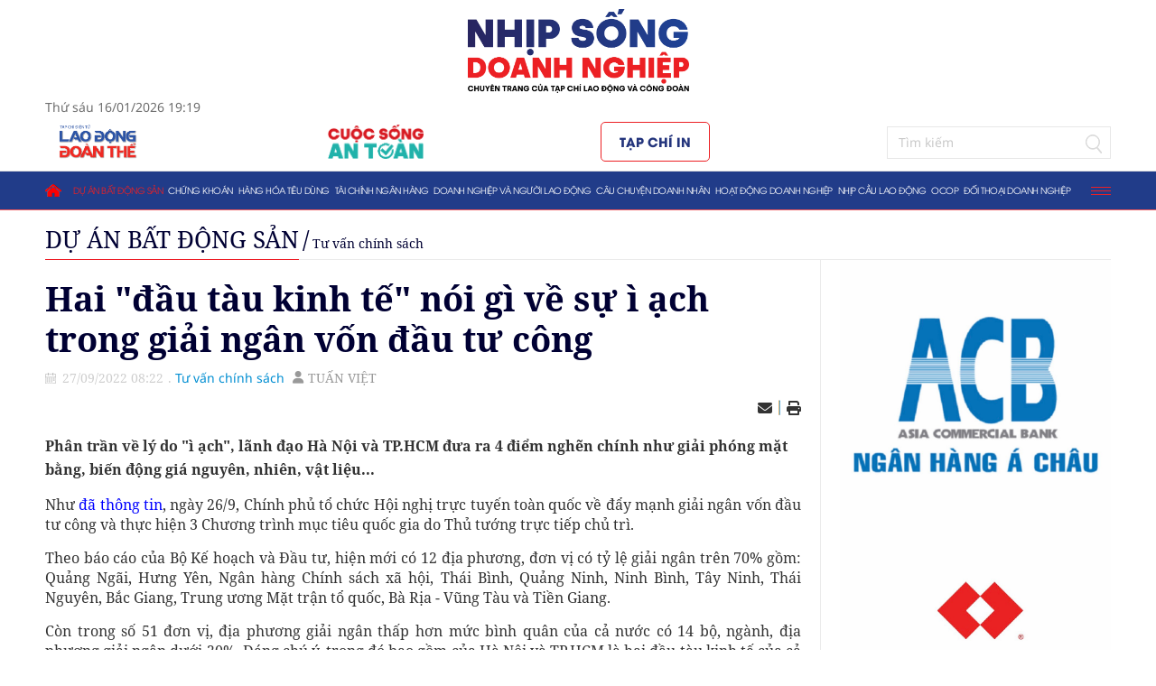

--- FILE ---
content_type: text/html; charset=utf-8
request_url: https://nhipsongdoanhnghiep.laodongdoanthe.vn/hai-dau-tau-kinh-te-noi-gi-ve-su-i-ach-trong-giai-ngan-von-dau-tu-cong-85999.html&link=3
body_size: 20091
content:
<!--
https://nhipsongdoanhnghiep.laodongdoanthe.vn/ BASED ON MASTERCMS ULTIMATE EDITION 2022 VERSION 2.9 (BUILD: ?v=2.620251201155028)
PRODUCT SOLUTION HTTPS://MASTERCMS.ORG
-->
<!DOCTYPE html>
<html translate="no" lang="vi">
<head>
    <title>Hai &quot;đầu tàu kinh tế&quot; nói gì về sự ì ạch trong giải ngân vốn đầu tư công</title>	
<base href="https://nhipsongdoanhnghiep.laodongdoanthe.vn/" />
<meta http-equiv="Content-Type" content="text/html; charset=utf-8" />
<meta http-equiv="content-language" content="vi" />
<meta name="description" content="Phân trần về lý do ì ạch , lãnh đạo Hà Nội và TP.HCM đưa ra 4 điểm nghẽn chính như giải phóng mặt bằng, biến động giá nguyên, nhiên, vật liệu..." />
<meta name="keywords" content="" />
<meta http-equiv="REFRESH" content="1800" />
<meta name="news_keywords" content="" />
<meta name="robots" content="noodp,max-image-preview:large,index,follow" />
<meta name="pagegen" content="16-01-2026 19:19:32-121.137" />
<meta name="copyright" content="Copyright (c) by https://nhipsongdoanhnghiep.laodongdoanthe.vn/" />
<meta name="author" content="Kết nối giao thương - Nhịp sống Doanh nghiệp" />
<meta http-equiv="audience" content="General" />
<meta name="resource-type" content="Document" />
<meta name="distribution" content="Global" />
<meta name="revisit-after" content="1 days" />
<meta name="GENERATOR" content="https://nhipsongdoanhnghiep.laodongdoanthe.vn/" />
<meta name="application-name" content="Kết nối giao thương - Nhịp sống Doanh nghiệp" />
<meta http-equiv="X-UA-Compatible" content="IE=edge" />
<meta name="viewport" content="width=device-width" />
<link rel="alternate" href="https://nhipsongdoanhnghiep.laodongdoanthe.vn/hai-dau-tau-kinh-te-noi-gi-ve-su-i-ach-trong-giai-ngan-von-dau-tu-cong-85999.html" hreflang="vi-vn" />
<link rel="canonical" href="https://nhipsongdoanhnghiep.laodongdoanthe.vn/hai-dau-tau-kinh-te-noi-gi-ve-su-i-ach-trong-giai-ngan-von-dau-tu-cong-85999.html" />
<link rel="alternate" type="application/rss+xml" title="RSS Feed for Hai &quot;đầu tàu kinh tế&quot; nói gì về sự ì ạch trong giải ngân vốn đầu tư công" href="https://nhipsongdoanhnghiep.laodongdoanthe.vn/rss_feed/du-an-bat-dong-san/tu-van-chinh-sach" />
<!-- iOS Web App Tags -->
<meta name="format-detection" content="telephone=no" />
<meta name="format-detection" content="address=no" />
<!-- dns-prefetch -->
<link rel="dns-prefetch" href="//www.google-analytics.com" />
<link rel="dns-prefetch" href="//www.googletagmanager.com" />
<link rel="dns-prefetch" href="//stc.za.zaloapp.com" />
<link rel="dns-prefetch" href="//fonts.googleapis.com" />
<link rel="dns-prefetch" href="//connect.facebook.net" /> 
<link rel="dns-prefetch" href="//platform.twitter.com" />
<!-- Facebook Meta Tags -->
<meta property="fb:admins" content="100000170835517" />
<meta property="fb:app_id" content="710745689350080" />    
<meta property="og:locale" content="vi_VN" />
<meta property="og:site_name" content="Kết nối giao thương - Nhịp sống Doanh nghiệp" />
<meta property="og:url" content="https://nhipsongdoanhnghiep.laodongdoanthe.vn/hai-dau-tau-kinh-te-noi-gi-ve-su-i-ach-trong-giai-ngan-von-dau-tu-cong-85999.html" />
<meta property="og:type" content="website" />
<meta property="og:title" content="Hai &quot;đầu tàu kinh tế&quot; nói gì về sự ì ạch trong giải ngân vốn đầu tư công" />
<meta property="og:description" content="Phân trần về lý do ì ạch , lãnh đạo Hà Nội và TP.HCM đưa ra 4 điểm nghẽn chính như giải phóng mặt bằng, biến động giá nguyên, nhiên, vật liệu..." />
<meta property="og:image" content="https://nhipsongdoanhnghiep.laodongdoanthe.vn/stores/news_dataimages/nhipsongdoanhnghiep/092022/27/08/abac5504-16641753692331832288295-904620220929013020.6654360.jpg?randTime=1768565972" />
<meta property="og:image:width" content="1200" />
<meta property="og:image:height" content="630" />
<meta property="og:image:alt" content="Hai &quot;đầu tàu kinh tế&quot; nói gì về sự ì ạch trong giải ngân vốn đầu tư công" />	
<!-- Twitter Meta Tags -->
<meta name="twitter:card" content="summary_large_image">
<meta name="twitter:site" content="Kết nối giao thương - Nhịp sống Doanh nghiệp">
<meta name="twitter:title" content="Hai &quot;đầu tàu kinh tế&quot; nói gì về sự ì ạch trong giải ngân vốn đầu tư công">
<meta name="twitter:description" content="Phân trần về lý do ì ạch , lãnh đạo Hà Nội và TP.HCM đưa ra 4 điểm nghẽn chính như giải phóng mặt bằng, biến động giá nguyên, nhiên, vật liệu...">
<meta name="twitter:creator" content="@nhipsongdoanhnghiep" />
<meta name="twitter:image" content="https://nhipsongdoanhnghiep.laodongdoanthe.vn/stores/news_dataimages/nhipsongdoanhnghiep/092022/27/08/abac5504-16641753692331832288295-904620220929013020.6654360.jpg?randTime=1768565972">
<!-- favicon -->
<link rel="Shortcut Icon" href="/modules/frontend/themes/nsdn/images/favicon/favicon-32x32.png?v=2.620251201155028" type="image/x-icon" />
<link rel="apple-touch-icon" sizes="57x57" href="/modules/frontend/themes/nsdn/images/favicon/apple-icon-57x57.png?v=2.620251201155028" />
<link rel="apple-touch-icon" sizes="60x60" href="/modules/frontend/themes/nsdn/images/favicon/apple-icon-60x60.png?v=2.620251201155028" />
<link rel="apple-touch-icon" sizes="72x72" href="/modules/frontend/themes/nsdn/images/favicon/apple-icon-72x72.png?v=2.620251201155028" />
<link rel="apple-touch-icon" sizes="76x76" href="/modules/frontend/themes/nsdn/images/favicon/apple-icon-76x76.png?v=2.620251201155028" />
<link rel="apple-touch-icon" sizes="114x114" href="/modules/frontend/themes/nsdn/images/favicon/apple-icon-114x114.png?v=2.620251201155028" />
<link rel="apple-touch-icon" sizes="120x120" href="/modules/frontend/themes/nsdn/images/favicon/apple-icon-120x120.png?v=2.620251201155028" />
<link rel="apple-touch-icon" sizes="144x144" href="/modules/frontend/themes/nsdn/images/favicon/apple-icon-144x144.png?v=2.620251201155028" />
<link rel="apple-touch-icon" sizes="152x152" href="/modules/frontend/themes/nsdn/images/favicon/apple-icon-152x152.png?v=2.620251201155028" />
<link rel="apple-touch-icon" sizes="180x180" href="/modules/frontend/themes/nsdn/images/favicon/apple-icon-180x180.png?v=2.620251201155028" />
<link rel="apple-touch-icon-precomposed" href="/modules/frontend/themes/nsdn/images/favicon/apple-icon-precomposed.png?v=2.620251201155028" />
<link rel="icon" type="image/png" sizes="192x192"  href="/modules/frontend/themes/nsdn/images/favicon/android-icon-192x192.png?v=2.620251201155028" />
<link rel="icon" type="image/png" sizes="144x144"  href="/modules/frontend/themes/nsdn/images/favicon/android-icon-144x144.png?v=2.620251201155028" />
<link rel="icon" type="image/png" sizes="96x96"  href="/modules/frontend/themes/nsdn/images/favicon/android-icon-96x96.png?v=2.620251201155028" />
<link rel="icon" type="image/png" sizes="72x72"  href="/modules/frontend/themes/nsdn/images/favicon/android-icon-72x72.png?v=2.620251201155028" />
<link rel="icon" type="image/png" sizes="48x48"  href="/modules/frontend/themes/nsdn/images/favicon/android-icon-48x48.png?v=2.620251201155028" />
<link rel="icon" type="image/png" sizes="36x36"  href="/modules/frontend/themes/nsdn/images/favicon/android-icon-36x36.png?v=2.620251201155028" />
<link rel="icon" type="image/png" sizes="32x32" href="/modules/frontend/themes/nsdn/images/favicon/favicon-32x32.png?v=2.620251201155028" />
<link rel="icon" type="image/png" sizes="96x96" href="/modules/frontend/themes/nsdn/images/favicon/favicon-96x96.png?v=2.620251201155028" />
<link rel="icon" type="image/png" sizes="16x16" href="/modules/frontend/themes/nsdn/images/favicon/favicon-16x16.png?v=2.620251201155028" />
<meta name="zalo-platform-site-verification" content="PT2i9kUW6oS3dxSQvUWF8WBtlWNkXMvUDpO" />
<!-- Global site tag (gtag.js) - Google Analytics -->
<script async src="https://www.googletagmanager.com/gtag/js?id=UA-145438771-1"></script>
<script>
  window.dataLayer = window.dataLayer || [];
  function gtag(){dataLayer.push(arguments);}
  gtag('js', new Date());
  gtag('config', 'UA-145438771-1', {
  		'page_title' : 'Hai &quot;đầu tàu kinh tế&quot; nói gì về sự ì ạch trong giải ngân vốn đầu tư công',
  		'page_path': '/hai-dau-tau-kinh-te-noi-gi-ve-su-i-ach-trong-giai-ngan-von-dau-tu-cong-85999.html'
   });
</script>
<!-- GA 23/09/2022 --><!-- Google tag (gtag.js) -->
<script async src="https://www.googletagmanager.com/gtag/js?id=G-7J5SBSCMP8"></script>
<script>
  window.dataLayer = window.dataLayer || [];
  function gtag(){dataLayer.push(arguments);}
  gtag('js', new Date());

  gtag('config', 'G-7J5SBSCMP8');
</script>
<!-- Google tag (gtag.js) -->
<script async src="https://www.googletagmanager.com/gtag/js?id=G-L631SBQ2R8"></script>
<script>
  window.dataLayer = window.dataLayer || [];
  function gtag(){dataLayer.push(arguments);}
  gtag('js', new Date());

  gtag('config', 'G-L631SBQ2R8');
</script>
<!-- Google Tag Manager -->
<script>(function(w,d,s,l,i){w[l]=w[l]||[];w[l].push({'gtm.start':
new Date().getTime(),event:'gtm.js'});var f=d.getElementsByTagName(s)[0],
j=d.createElement(s),dl=l!='dataLayer'?'&l='+l:'';j.async=true;j.src=
'https://www.googletagmanager.com/gtm.js?id='+i+dl;f.parentNode.insertBefore(j,f);
})(window,document,'script','dataLayer','GTM-W8L56DQW');</script>
<!-- End Google Tag Manager --><script type="application/ld+json">
{
    "@context" : "https://schema.org",
    "@type" : "Organization",
    "name" : "Nhịp sống doanh nghiệp",
    "url" : "https://nhipsongdoanhnghiep.laodongdoanthe.vn/",
    "logo": "https://nhipsongdoanhnghiep.laodongdoanthe.vn/modules/frontend/themes/nsdn/images/logo.png?v=2.620251201155028"
}
</script>
<script type="application/ld+json">
{
    "@context": "https://schema.org",
  "@type": "BreadcrumbList",
  "itemListElement": 
  [
    {
      "@type": "ListItem",
      "position": 1,
      "item": {
        "@id": "https://nhipsongdoanhnghiep.laodongdoanthe.vn/du-an-bat-dong-san",
        "name": "Dự án bất động sản"
      }
    },
    {
      "@type": "ListItem",
      "position": 2,
      "item": {
        "@id": "https://nhipsongdoanhnghiep.laodongdoanthe.vn/du-an-bat-dong-san/tu-van-chinh-sach",
        "name": "Tư vấn chính sách"
      }
    }
      ]
  }
</script>
<script type="application/ld+json">
{
  "@context": "https://schema.org",
  "@type": "NewsArticle",
  "mainEntityOfPage": {
    "@type": "WebPage",
    "@id": "https://nhipsongdoanhnghiep.laodongdoanthe.vn/hai-dau-tau-kinh-te-noi-gi-ve-su-i-ach-trong-giai-ngan-von-dau-tu-cong-85999.html"
  },
  "headline": "Hai &quot;đầu tàu kinh tế&quot; nói gì về sự ì ạch trong giải ngân vốn đầu tư công",
  "description": "Phân trần về lý do ì ạch , lãnh đạo Hà Nội và TP.HCM đưa ra 4 điểm nghẽn chính như giải phóng mặt bằng, biến động giá nguyên, nhiên, vật liệu...",
  "image": {
    "@type": "ImageObject",
    "url": "https://nhipsongdoanhnghiep.laodongdoanthe.vn/stores/news_dataimages/nhipsongdoanhnghiep/092022/27/08/abac5504-16641753692331832288295-904620220929013020.6654360.jpg?randTime=1768565972",
    "width": 720,
    "height": 480
  },
  "datePublished": "2022-09-27T08:22:15+07:00",
  "dateModified": "2022-09-27T08:22:15+07:00",
  "author": {
    "@type": "Person",
    "name": "Tuấn Việt Nhịp sống doanh nghiệp"
  },
  "publisher": {
    "@type": "Organization",
    "name": "https://nhipsongdoanhnghiep.laodongdoanthe.vn/",
    "logo": {
      "@type": "ImageObject",
      "url": "https://nhipsongdoanhnghiep.laodongdoanthe.vn/modules/frontend/themes/nsdn/images/logo.png?v=2.620251201155028",
      "width": 300
    }
  }
}
</script>
<script>
	window.fbAsyncInit = function() {
	  FB.init({
		appId      : '710745689350080',
		cookie     : true,
		xfbml      : true,
		version    : 'v11.0'
	  });
		
	  FB.AppEvents.logPageView();   
		
	};
  
	(function(d, s, id){
	   var js, fjs = d.getElementsByTagName(s)[0];
	   if (d.getElementById(id)) {return;}
	   js = d.createElement(s); js.id = id;
	   js.src = "https://connect.facebook.net/vi_VN/sdk.js";
	   fjs.parentNode.insertBefore(js, fjs);
	 }(document, 'script', 'facebook-jssdk'));
  </script>    <link rel="stylesheet" href="/modules/frontend/themes/nsdn/css/fontawesome-6.1.2/css/all.min.css?v=2.620251201155028" charset="UTF-8" type="text/css" rel="stylesheet" media="all">
    <link rel="stylesheet" href="/modules/frontend/themes/nsdn/js/slick/slick.css?v=2.620251201155028" charset="UTF-8" type="text/css" rel="stylesheet" media="all" />
    <link rel="stylesheet" href="/modules/frontend/themes/nsdn/css/style.css?v=2.620251201155028" charset="UTF-8" type="text/css" rel="stylesheet" media="all" />
    <script src="/modules/frontend/themes/nsdn/js/mastercms-ultimate-edition.js?v=2.620251201155028"></script>
    <script src="/modules/frontend/themes/nsdn/js/lazyload.min.js"></script>
    <script src="/modules/frontend/themes/nsdn/js/slick/slick.js"></script>
        <script src="/modules/frontend/themes/nsdn/js/script.js?v=2.620251201155028"></script>
        <link href="/modules/frontend/themes/nsdn/css/css_mastercms_article_comment.css?v=2.620251201155028" charset="UTF-8" type="text/css" rel="stylesheet" media="all" />
    <link href="/modules/frontend/themes/nsdn/css/css_mastercms_article_style_controler.css?v=2.620251201155028" charset="UTF-8" type="text/css" rel="stylesheet" media="all" />
    <script src="/modules/frontend/themes/nsdn/js/mastercms_contents_processing.js?v=2.620251201155028"></script>
    <script src="/modules/frontend/themes/nsdn/js/jquery.bxslider.min.js?v=2.620251201155028"></script>
    <script src="/modules/frontend/themes/nsdn/js/player/jwplayer.js?v=2.620251201155028"></script>
	<script>jwplayer.key = "Jo+98pn8BAj/HhzxXepYJNX58bsgpdhFXIe4ow==";</script>
        <script>
        // BO SUNG CONG CU TINH TRUY CAP VIDEO YOUTUBE EMBED        
        var checkHaveEmbedVideo             =   $('.__MB_YOUTUBE_VIDEO_EMBED').size();      
        if(checkHaveEmbedVideo>0){
            var tag = document.createElement('script');
            tag.src = "https://www.youtube.com/player_api";
            var firstScriptTag = document.getElementsByTagName('script')[0];
            firstScriptTag.parentNode.insertBefore(tag, firstScriptTag);
        }
        
        //THONG KE LUOT XEM VIDEO FILE
        $(".__MB_VIDEO_JS_STATS").bind("play", function() {
            var getVideoId    =   $(this).attr('video-id');   
            $.getJSON( "https://nhipsongdoanhnghiep.laodongdoanthe.vn/member.api?act=X192aWRlb19jb3VudF9jbGlja3NfXw==&token=bb1bfbb97131264e24cf39da24761c92&vid="+getVideoId, function( data ) {
            });
        });
        var player;
        function onYouTubePlayerAPIReady(){
            player = new YT.Player('youtubeplayer', {
                events:
                {      
                    'onStateChange': function (event){
                        if (event.data == YT.PlayerState.PLAYING){
                            saveClickVideo();                                      
                        }
                    }
                }
                    
            });
        }
        
        function saveClickVideo(){
            var getVideoId  =   $('.__MB_YOUTUBE_VIDEO_EMBED').attr('video-id');        
            $.getJSON( "https://nhipsongdoanhnghiep.laodongdoanthe.vn/member.api?act=X192aWRlb19jb3VudF9jbGlja3NfXw==&token=bb1bfbb97131264e24cf39da24761c92&vid="+getVideoId, function( data ) {
                
            });
        }
    </script>
        <script>
		function mobile_Action(){     
            var getUrlForward = $('link[rel="canonical"]').attr('href');
            document.location =   "https://nhipsongdoanhnghiep.laodongdoanthe.vn/apiservice@/device_switcher&mobile=yes&back_state_url="+getUrlForward;  
        }
        var isMobile = false; //initiate as false
        // device detection
        if (/(android|bb\d+|meego).+mobile|avantgo|bada\/|blackberry|blazer|compal|elaine|fennec|hiptop|iemobile|ip(hone|od)|ipad|iris|kindle|Android|Silk|lge |maemo|midp|mmp|netfront|opera m(ob|in)i|palm( os)?|phone|p(ixi|re)\/|plucker|pocket|psp|series(4|6)0|symbian|treo|up\.(browser|link)|vodafone|wap|windows (ce|phone)|xda|xiino/i.test(navigator.userAgent) ||
            /1207|6310|6590|3gso|4thp|50[1-6]i|770s|802s|a wa|abac|ac(er|oo|s\-)|ai(ko|rn)|al(av|ca|co)|amoi|an(ex|ny|yw)|aptu|ar(ch|go)|as(te|us)|attw|au(di|\-m|r |s )|avan|be(ck|ll|nq)|bi(lb|rd)|bl(ac|az)|br(e|v)w|bumb|bw\-(n|u)|c55\/|capi|ccwa|cdm\-|cell|chtm|cldc|cmd\-|co(mp|nd)|craw|da(it|ll|ng)|dbte|dc\-s|devi|dica|dmob|do(c|p)o|ds(12|\-d)|el(49|ai)|em(l2|ul)|er(ic|k0)|esl8|ez([4-7]0|os|wa|ze)|fetc|fly(\-|_)|g1 u|g560|gene|gf\-5|g\-mo|go(\.w|od)|gr(ad|un)|haie|hcit|hd\-(m|p|t)|hei\-|hi(pt|ta)|hp( i|ip)|hs\-c|ht(c(\-| |_|a|g|p|s|t)|tp)|hu(aw|tc)|i\-(20|go|ma)|i230|iac( |\-|\/)|ibro|idea|ig01|ikom|im1k|inno|ipaq|iris|ja(t|v)a|jbro|jemu|jigs|kddi|keji|kgt( |\/)|klon|kpt |kwc\-|kyo(c|k)|le(no|xi)|lg( g|\/(k|l|u)|50|54|\-[a-w])|libw|lynx|m1\-w|m3ga|m50\/|ma(te|ui|xo)|mc(01|21|ca)|m\-cr|me(rc|ri)|mi(o8|oa|ts)|mmef|mo(01|02|bi|de|do|t(\-| |o|v)|zz)|mt(50|p1|v )|mwbp|mywa|n10[0-2]|n20[2-3]|n30(0|2)|n50(0|2|5)|n7(0(0|1)|10)|ne((c|m)\-|on|tf|wf|wg|wt)|nok(6|i)|nzph|o2im|op(ti|wv)|oran|owg1|p800|pan(a|d|t)|pdxg|pg(13|\-([1-8]|c))|phil|pire|pl(ay|uc)|pn\-2|po(ck|rt|se)|prox|psio|pt\-g|qa\-a|qc(07|12|21|32|60|\-[2-7]|i\-)|qtek|r380|r600|raks|rim9|ro(ve|zo)|s55\/|sa(ge|ma|mm|ms|ny|va)|sc(01|h\-|oo|p\-)|sdk\/|se(c(\-|0|1)|47|mc|nd|ri)|sgh\-|shar|sie(\-|m)|sk\-0|sl(45|id)|sm(al|ar|b3|it|t5)|so(ft|ny)|sp(01|h\-|v\-|v )|sy(01|mb)|t2(18|50)|t6(00|10|18)|ta(gt|lk)|tcl\-|tdg\-|tel(i|m)|tim\-|t\-mo|to(pl|sh)|ts(70|m\-|m3|m5)|tx\-9|up(\.b|g1|si)|utst|v400|v750|veri|vi(rg|te)|vk(40|5[0-3]|\-v)|vm40|voda|vulc|vx(52|53|60|61|70|80|81|83|85|98)|w3c(\-| )|webc|whit|wi(g |nc|nw)|wmlb|wonu|x700|yas\-|your|zeto|zte\-/i.test(navigator.userAgent.substr(0, 4))) isMobile = true;
        $(document).ready(function() {
            if (isMobile == true) {
                $('.version-mobile').show();
            }
        });
        $(document).ready(function () {
            $("img.mastercms_lazyload").lazyload();
        });
    </script>
</head>
<body>
<!-- Google Tag Manager (noscript) -->
<noscript><iframe src="https://www.googletagmanager.com/ns.html?id=GTM-W8L56DQW"
height="0" width="0" style="display:none;visibility:hidden"></iframe></noscript>
<!-- End Google Tag Manager (noscript) --><script type="application/ld+json">
{
    "@context" : "https://schema.org",
    "@type" : "Organization",
    "name" : "Nhịp sống doanh nghiệp",
    "url" : "https://nhipsongdoanhnghiep.laodongdoanthe.vn/",
    "logo": "https://nhipsongdoanhnghiep.laodongdoanthe.vn/modules/frontend/themes/nsdn/images/logo.png?v=2.620251201155028"
}
</script>
<script type="application/ld+json">
{
    "@context": "https://schema.org",
  "@type": "BreadcrumbList",
  "itemListElement": 
  [
    {
      "@type": "ListItem",
      "position": 1,
      "item": {
        "@id": "https://nhipsongdoanhnghiep.laodongdoanthe.vn/du-an-bat-dong-san",
        "name": "Dự án bất động sản"
      }
    },
    {
      "@type": "ListItem",
      "position": 2,
      "item": {
        "@id": "https://nhipsongdoanhnghiep.laodongdoanthe.vn/du-an-bat-dong-san/tu-van-chinh-sach",
        "name": "Tư vấn chính sách"
      }
    }
      ]
  }
</script>
<script type="application/ld+json">
{
  "@context": "https://schema.org",
  "@type": "NewsArticle",
  "mainEntityOfPage": {
    "@type": "WebPage",
    "@id": "https://nhipsongdoanhnghiep.laodongdoanthe.vn/hai-dau-tau-kinh-te-noi-gi-ve-su-i-ach-trong-giai-ngan-von-dau-tu-cong-85999.html"
  },
  "headline": "Hai &quot;đầu tàu kinh tế&quot; nói gì về sự ì ạch trong giải ngân vốn đầu tư công",
  "description": "Phân trần về lý do ì ạch , lãnh đạo Hà Nội và TP.HCM đưa ra 4 điểm nghẽn chính như giải phóng mặt bằng, biến động giá nguyên, nhiên, vật liệu...",
  "image": {
    "@type": "ImageObject",
    "url": "https://nhipsongdoanhnghiep.laodongdoanthe.vn/stores/news_dataimages/nhipsongdoanhnghiep/092022/27/08/abac5504-16641753692331832288295-904620220929013020.6654360.jpg?randTime=1768565972",
    "width": 720,
    "height": 480
  },
  "datePublished": "2022-09-27T08:22:15+07:00",
  "dateModified": "2022-09-27T08:22:15+07:00",
  "author": {
    "@type": "Person",
    "name": "Tuấn Việt Nhịp sống doanh nghiệp"
  },
  "publisher": {
    "@type": "Organization",
    "name": "https://nhipsongdoanhnghiep.laodongdoanthe.vn/",
    "logo": {
      "@type": "ImageObject",
      "url": "https://nhipsongdoanhnghiep.laodongdoanthe.vn/modules/frontend/themes/nsdn/images/logo.png?v=2.620251201155028",
      "width": 300
    }
  }
}
</script>
<script>
	window.fbAsyncInit = function() {
	  FB.init({
		appId      : '710745689350080',
		cookie     : true,
		xfbml      : true,
		version    : 'v11.0'
	  });
		
	  FB.AppEvents.logPageView();   
		
	};
  
	(function(d, s, id){
	   var js, fjs = d.getElementsByTagName(s)[0];
	   if (d.getElementById(id)) {return;}
	   js = d.createElement(s); js.id = id;
	   js.src = "https://connect.facebook.net/vi_VN/sdk.js";
	   fjs.parentNode.insertBefore(js, fjs);
	 }(document, 'script', 'facebook-jssdk'));
  </script>    <span class="gotop"><i class="fa-solid fa-chevron-up"></i></span>
    <script>
        $(window).load(function() {		
            $('.gotop').hide();
            $(function () {
                $(window).scroll(function () {
                    if ($(this).scrollTop() > ($('body').offset().top)) {
                        $('.gotop').fadeIn();
                    } else {
                        $('.gotop').fadeOut();
                }
            });
                
            $('body span.gotop').click(function () {
                $('body,html').animate({
                    scrollTop: $('.webpage').offset().top
                }, 900);
                return false;
                });
            });
        });	
    </script>    <div class="webpage page-detail">
        <header id="header">
        <div class="h-top">
        <div class="siteCenter">
            <div class="header-logo">
                <a href="https://nhipsongdoanhnghiep.laodongdoanthe.vn/" title="Kết nối giao thương - Nhịp sống Doanh nghiệp" class="logo">
                    <img src="/modules/frontend/themes/nsdn/images/logo.png?v=2.620251201155028" alt="Kết nối giao thương - Nhịp sống Doanh nghiệp" />
                </a>
            </div>
            <div class="h-info">
                <span class="header-calendar">
                    Thứ sáu 16/01/2026 19:19                </span>
                            </div>
            <div class="h-direction">
                <a href="https://laodongdoanthe.vn/" target="_blank" class="page-more">
                    <img src="/modules/frontend/themes/nsdn/images/logo-LDCD.png?v=2.620251201155028" alt="Lao động Công đoàn">
                </a>
                <a href="https://cuocsongantoan.laodongdoanthe.vn/" target="_blank" class="page-more">
                    <img src="/modules/frontend/themes/nsdn/images/logo-CSAT.png?v=2.620251201155028" alt="Cuộc sống An toàn">
                </a>
                <a href="https://laodongdoanthe.vn/tap-chi-in" class="paper-printer">Tạp chí in</a>
                <form class="https://nhipsongdoanhnghiep.laodongdoanthe.vn/search_enginer.html?p=tim-kiem" id="frmSearch" name="frmSearch">
                    <input type="text" value="" placeholder="Tìm kiếm" onkeypress="return enter_search_q(event);" name="q" />
                    <button type="submit" name="submit" value="" onclick="return submit_search_q();"></button>
                </form>
            </div>
        </div>
    </div>
        <div class="header-menu" id="header-nav">
        <div class="siteCenter">
            <ul class="main-menu fw clearfix">
                <li class="item-menu homepage">
                    <a href="https://nhipsongdoanhnghiep.laodongdoanthe.vn/" title="Kết nối giao thương - Nhịp sống Doanh nghiệp" class="link-menu ico-home"></a>
                </li>
                                <li class="item-menu active">
                    <a href="https://nhipsongdoanhnghiep.laodongdoanthe.vn/du-an-bat-dong-san" class="link-menu active">Dự án bất động sản</a>
                    <ul class="sub-menu">
                                                <li class="sub-item-menu">
                            <a href="https://nhipsongdoanhnghiep.laodongdoanthe.vn/du-an-bat-dong-san/bat-dong-san" class="link-sub-menu">Bất động sản</a>
                        </li>
                                                <li class="sub-item-menu">
                            <a href="https://nhipsongdoanhnghiep.laodongdoanthe.vn/du-an-bat-dong-san/thi-truong" class="link-sub-menu">Thị trường</a>
                        </li>
                                                <li class="sub-item-menu">
                            <a href="https://nhipsongdoanhnghiep.laodongdoanthe.vn/du-an-bat-dong-san/du-an" class="link-sub-menu">Dự án</a>
                        </li>
                                                <li class="sub-item-menu">
                            <a href="https://nhipsongdoanhnghiep.laodongdoanthe.vn/du-an-bat-dong-san/tu-van-chinh-sach" class="link-sub-menu">Tư vấn chính sách</a>
                        </li>
                         
                    </ul>
                </li>
                                <li class="item-menu ">
                    <a href="https://nhipsongdoanhnghiep.laodongdoanthe.vn/chung-khoan" class="link-menu ">Chứng khoán</a>
                    <ul class="sub-menu">
                                                <li class="sub-item-menu">
                            <a href="https://nhipsongdoanhnghiep.laodongdoanthe.vn/chung-khoan/trai-phieu" class="link-sub-menu">Trái phiếu</a>
                        </li>
                                                <li class="sub-item-menu">
                            <a href="https://nhipsongdoanhnghiep.laodongdoanthe.vn/chung-khoan/dau-tu" class="link-sub-menu">Đầu tư</a>
                        </li>
                                                <li class="sub-item-menu">
                            <a href="https://nhipsongdoanhnghiep.laodongdoanthe.vn/chung-khoan/doanh-nghiep-niem-yet" class="link-sub-menu">Doanh nghiệp niêm yết</a>
                        </li>
                                                <li class="sub-item-menu">
                            <a href="https://nhipsongdoanhnghiep.laodongdoanthe.vn/chung-khoan/nhan-dinh" class="link-sub-menu">Nhận định</a>
                        </li>
                         
                    </ul>
                </li>
                                <li class="item-menu ">
                    <a href="https://nhipsongdoanhnghiep.laodongdoanthe.vn/hang-hoa-tieu-dung" class="link-menu ">Hàng hóa tiêu dùng</a>
                    <ul class="sub-menu">
                                                <li class="sub-item-menu">
                            <a href="https://nhipsongdoanhnghiep.laodongdoanthe.vn/hang-hoa-tieu-dung/xu-huong-tieu-dung" class="link-sub-menu">Xu hướng tiêu dùng</a>
                        </li>
                                                <li class="sub-item-menu">
                            <a href="https://nhipsongdoanhnghiep.laodongdoanthe.vn/hang-hoa-tieu-dung/san-pham-chat-luong" class="link-sub-menu">Sản phẩm - Chất lượng</a>
                        </li>
                                                <li class="sub-item-menu">
                            <a href="https://nhipsongdoanhnghiep.laodongdoanthe.vn/hang-hoa-tieu-dung/san-pham-xanh-ben-vung" class="link-sub-menu">Sản phẩm xanh - Bền vững</a>
                        </li>
                                                <li class="sub-item-menu">
                            <a href="https://nhipsongdoanhnghiep.laodongdoanthe.vn/hang-hoa-tieu-dung/du-bao-khuyen-nghi" class="link-sub-menu">Dự báo - Khuyến nghị</a>
                        </li>
                         
                    </ul>
                </li>
                                <li class="item-menu ">
                    <a href="https://nhipsongdoanhnghiep.laodongdoanthe.vn/tai-chinh-ngan-hang" class="link-menu ">Tài chính ngân hàng</a>
                    <ul class="sub-menu">
                                                <li class="sub-item-menu">
                            <a href="https://nhipsongdoanhnghiep.laodongdoanthe.vn/tai-chinh-ngan-hang/ngan-hang" class="link-sub-menu">Ngân hàng</a>
                        </li>
                                                <li class="sub-item-menu">
                            <a href="https://nhipsongdoanhnghiep.laodongdoanthe.vn/tai-chinh-ngan-hang/thi-truong-von" class="link-sub-menu">Thị trường vốn</a>
                        </li>
                                                <li class="sub-item-menu">
                            <a href="https://nhipsongdoanhnghiep.laodongdoanthe.vn/tai-chinh-ngan-hang/thue" class="link-sub-menu">Thuế</a>
                        </li>
                                                <li class="sub-item-menu">
                            <a href="https://nhipsongdoanhnghiep.laodongdoanthe.vn/tai-chinh-ngan-hang/bao-hiem" class="link-sub-menu">Bảo hiểm</a>
                        </li>
                         
                    </ul>
                </li>
                                <li class="item-menu ">
                    <a href="https://nhipsongdoanhnghiep.laodongdoanthe.vn/doanh-nghiep-va-nguoi-lao-dong" class="link-menu ">Doanh nghiệp và người lao động</a>
                    <ul class="sub-menu">
                                                <li class="sub-item-menu">
                            <a href="https://nhipsongdoanhnghiep.laodongdoanthe.vn/doanh-nghiep-va-nguoi-lao-dong/chuyen-doanh-nghiep" class="link-sub-menu">Chuyện doanh nghiệp</a>
                        </li>
                                                <li class="sub-item-menu">
                            <a href="https://nhipsongdoanhnghiep.laodongdoanthe.vn/doanh-nghiep-va-nguoi-lao-dong/khoi-nghiep" class="link-sub-menu">Khởi nghiệp</a>
                        </li>
                                                <li class="sub-item-menu">
                            <a href="https://nhipsongdoanhnghiep.laodongdoanthe.vn/doanh-nghiep-va-nguoi-lao-dong/quan-tri-doanh-nghiep" class="link-sub-menu">Quản trị doanh nghiệp</a>
                        </li>
                                                <li class="sub-item-menu">
                            <a href="https://nhipsongdoanhnghiep.laodongdoanthe.vn/doanh-nghiep-va-nguoi-lao-dong/nhan-su-va-tuyen-dung" class="link-sub-menu">Nhân sự và tuyển dụng</a>
                        </li>
                         
                    </ul>
                </li>
                                <li class="item-menu ">
                    <a href="https://nhipsongdoanhnghiep.laodongdoanthe.vn/cau-chuyen-doanh-nhan" class="link-menu ">Câu chuyện doanh nhân</a>
                    <ul class="sub-menu">
                                                <li class="sub-item-menu">
                            <a href="https://nhipsongdoanhnghiep.laodongdoanthe.vn/cau-chuyen-doanh-nhan/chuyen-lam-an" class="link-sub-menu">Chuyện làm ăn</a>
                        </li>
                                                <li class="sub-item-menu">
                            <a href="https://nhipsongdoanhnghiep.laodongdoanthe.vn/cau-chuyen-doanh-nhan/ca-phe-voi-ceo" class="link-sub-menu">Cà phê với CEO</a>
                        </li>
                                                <li class="sub-item-menu">
                            <a href="https://nhipsongdoanhnghiep.laodongdoanthe.vn/cau-chuyen-doanh-nhan/phong-cach-dieu-hanh" class="link-sub-menu">Phong cách điều hành</a>
                        </li>
                                                <li class="sub-item-menu">
                            <a href="https://nhipsongdoanhnghiep.laodongdoanthe.vn/cau-chuyen-doanh-nhan/con-duong-doanh-nhan" class="link-sub-menu">Con đường doanh nhân</a>
                        </li>
                         
                    </ul>
                </li>
                                <li class="item-menu ">
                    <a href="https://nhipsongdoanhnghiep.laodongdoanthe.vn/hoat-dong-doanh-nghiep" class="link-menu ">Hoạt động doanh nghiệp</a>
                    <ul class="sub-menu">
                                                <li class="sub-item-menu">
                            <a href="https://nhipsongdoanhnghiep.laodongdoanthe.vn/hoat-dong-doanh-nghiep/san-xuat-kinh-doanh" class="link-sub-menu">Sản xuất kinh doanh</a>
                        </li>
                                                <li class="sub-item-menu">
                            <a href="https://nhipsongdoanhnghiep.laodongdoanthe.vn/hoat-dong-doanh-nghiep/quan-he-lao-dong" class="link-sub-menu">Quan hệ lao động</a>
                        </li>
                                                <li class="sub-item-menu">
                            <a href="https://nhipsongdoanhnghiep.laodongdoanthe.vn/hoat-dong-doanh-nghiep/phat-trien-ben-vung" class="link-sub-menu">Phát triển bền vững</a>
                        </li>
                                                <li class="sub-item-menu">
                            <a href="https://nhipsongdoanhnghiep.laodongdoanthe.vn/hoat-dong-doanh-nghiep/xuat-khau-lao-dong" class="link-sub-menu">Xuất khẩu lao động</a>
                        </li>
                         
                    </ul>
                </li>
                                <li class="item-menu ">
                    <a href="https://nhipsongdoanhnghiep.laodongdoanthe.vn/nhip-cau-lao-dong" class="link-menu ">Nhịp cầu lao động</a>
                    <ul class="sub-menu">
                                                <li class="sub-item-menu">
                            <a href="https://nhipsongdoanhnghiep.laodongdoanthe.vn/nhip-cau-lao-dong/dich-vu" class="link-sub-menu">Dịch vụ</a>
                        </li>
                                                <li class="sub-item-menu">
                            <a href="https://nhipsongdoanhnghiep.laodongdoanthe.vn/nhip-cau-lao-dong/giao-duc" class="link-sub-menu">Giáo dục</a>
                        </li>
                                                <li class="sub-item-menu">
                            <a href="https://nhipsongdoanhnghiep.laodongdoanthe.vn/nhip-cau-lao-dong/suc-khoe" class="link-sub-menu">Sức khỏe</a>
                        </li>
                                                <li class="sub-item-menu">
                            <a href="https://nhipsongdoanhnghiep.laodongdoanthe.vn/nhip-cau-lao-dong/viec-lam" class="link-sub-menu">Việc làm</a>
                        </li>
                         
                    </ul>
                </li>
                                <li class="item-menu ">
                    <a href="https://nhipsongdoanhnghiep.laodongdoanthe.vn/ocop" class="link-menu ">OCOP</a>
                    <ul class="sub-menu">
                                                <li class="sub-item-menu">
                            <a href="https://nhipsongdoanhnghiep.laodongdoanthe.vn/ocop/hoi-cho-trien-lam" class="link-sub-menu">Hội chợ - triển lãm</a>
                        </li>
                                                <li class="sub-item-menu">
                            <a href="https://nhipsongdoanhnghiep.laodongdoanthe.vn/ocop/tin-tuc-su-kien" class="link-sub-menu">Tin tức - sự kiện</a>
                        </li>
                                                <li class="sub-item-menu">
                            <a href="https://nhipsongdoanhnghiep.laodongdoanthe.vn/ocop/san-pham-ocop" class="link-sub-menu">Sản phẩm OCOP</a>
                        </li>
                                                <li class="sub-item-menu">
                            <a href="https://nhipsongdoanhnghiep.laodongdoanthe.vn/ocop/van-ban-chinh-sach" class="link-sub-menu">Văn bản chính sách</a>
                        </li>
                         
                    </ul>
                </li>
                                <li class="item-menu ">
                    <a href="https://nhipsongdoanhnghiep.laodongdoanthe.vn/doi-thoai-doanh-nghiep" class="link-menu ">Đối thoại doanh nghiệp</a>
                    <ul class="sub-menu">
                                                <li class="sub-item-menu">
                            <a href="https://nhipsongdoanhnghiep.laodongdoanthe.vn/doi-thoai-doanh-nghiep/dong-chay-kinh-te" class="link-sub-menu">Dòng chảy kinh tế</a>
                        </li>
                                                <li class="sub-item-menu">
                            <a href="https://nhipsongdoanhnghiep.laodongdoanthe.vn/doi-thoai-doanh-nghiep/kinh-doanh-xanh" class="link-sub-menu">Kinh doanh xanh</a>
                        </li>
                                                <li class="sub-item-menu">
                            <a href="https://nhipsongdoanhnghiep.laodongdoanthe.vn/doi-thoai-doanh-nghiep/van-hoa-doanh-nghiep" class="link-sub-menu">Văn hóa doanh nghiệp</a>
                        </li>
                                                <li class="sub-item-menu">
                            <a href="https://nhipsongdoanhnghiep.laodongdoanthe.vn/doi-thoai-doanh-nghiep/chan-dung-lanh-dao" class="link-sub-menu">Chân dung lãnh đạo</a>
                        </li>
                         
                    </ul>
                </li>
                                <!-- <li class="item-menu">
                    <a href="https://laodongdoanthe.vn/" class="link-menu" target="_blank">Lao động và Công đoàn</a>
                </li>
                <li class="item-menu">
                    <a href="https://cuocsongantoan.laodongdoanthe.vn/" class="link-menu" target="_blank">Cuộc sống an toàn</a>
                </li> -->
                <li class="item-menu navbar">
                    <span class="link-menu ico-nav"></span>
                </li>
    
            </ul>
        </div>
        <div class="main-menu-special">
            <div class="siteCenter navigation">
                                <div class="main-menu-item">
                    <a class="navigation-link" href="https://nhipsongdoanhnghiep.laodongdoanthe.vn/du-an-bat-dong-san">Dự án bất động sản</a>
                                        <a class="navigation-link-sub" href="https://nhipsongdoanhnghiep.laodongdoanthe.vn/du-an-bat-dong-san/bat-dong-san">Bất động sản</a>
                                        <a class="navigation-link-sub" href="https://nhipsongdoanhnghiep.laodongdoanthe.vn/du-an-bat-dong-san/thi-truong">Thị trường</a>
                                        <a class="navigation-link-sub" href="https://nhipsongdoanhnghiep.laodongdoanthe.vn/du-an-bat-dong-san/du-an">Dự án</a>
                                        <a class="navigation-link-sub" href="https://nhipsongdoanhnghiep.laodongdoanthe.vn/du-an-bat-dong-san/tu-van-chinh-sach">Tư vấn chính sách</a>
                                    </div>
                                <div class="main-menu-item">
                    <a class="navigation-link" href="https://nhipsongdoanhnghiep.laodongdoanthe.vn/chung-khoan">Chứng khoán</a>
                                        <a class="navigation-link-sub" href="https://nhipsongdoanhnghiep.laodongdoanthe.vn/chung-khoan/trai-phieu">Trái phiếu</a>
                                        <a class="navigation-link-sub" href="https://nhipsongdoanhnghiep.laodongdoanthe.vn/chung-khoan/dau-tu">Đầu tư</a>
                                        <a class="navigation-link-sub" href="https://nhipsongdoanhnghiep.laodongdoanthe.vn/chung-khoan/doanh-nghiep-niem-yet">Doanh nghiệp niêm yết</a>
                                        <a class="navigation-link-sub" href="https://nhipsongdoanhnghiep.laodongdoanthe.vn/chung-khoan/nhan-dinh">Nhận định</a>
                                    </div>
                                <div class="main-menu-item">
                    <a class="navigation-link" href="https://nhipsongdoanhnghiep.laodongdoanthe.vn/hang-hoa-tieu-dung">Hàng hóa tiêu dùng</a>
                                        <a class="navigation-link-sub" href="https://nhipsongdoanhnghiep.laodongdoanthe.vn/hang-hoa-tieu-dung/xu-huong-tieu-dung">Xu hướng tiêu dùng</a>
                                        <a class="navigation-link-sub" href="https://nhipsongdoanhnghiep.laodongdoanthe.vn/hang-hoa-tieu-dung/san-pham-chat-luong">Sản phẩm - Chất lượng</a>
                                        <a class="navigation-link-sub" href="https://nhipsongdoanhnghiep.laodongdoanthe.vn/hang-hoa-tieu-dung/san-pham-xanh-ben-vung">Sản phẩm xanh - Bền vững</a>
                                        <a class="navigation-link-sub" href="https://nhipsongdoanhnghiep.laodongdoanthe.vn/hang-hoa-tieu-dung/du-bao-khuyen-nghi">Dự báo - Khuyến nghị</a>
                                    </div>
                                <div class="main-menu-item">
                    <a class="navigation-link" href="https://nhipsongdoanhnghiep.laodongdoanthe.vn/tai-chinh-ngan-hang">Tài chính ngân hàng</a>
                                        <a class="navigation-link-sub" href="https://nhipsongdoanhnghiep.laodongdoanthe.vn/tai-chinh-ngan-hang/ngan-hang">Ngân hàng</a>
                                        <a class="navigation-link-sub" href="https://nhipsongdoanhnghiep.laodongdoanthe.vn/tai-chinh-ngan-hang/thi-truong-von">Thị trường vốn</a>
                                        <a class="navigation-link-sub" href="https://nhipsongdoanhnghiep.laodongdoanthe.vn/tai-chinh-ngan-hang/thue">Thuế</a>
                                        <a class="navigation-link-sub" href="https://nhipsongdoanhnghiep.laodongdoanthe.vn/tai-chinh-ngan-hang/bao-hiem">Bảo hiểm</a>
                                    </div>
                                <div class="main-menu-item">
                    <a class="navigation-link" href="https://nhipsongdoanhnghiep.laodongdoanthe.vn/doanh-nghiep-va-nguoi-lao-dong">Doanh nghiệp và người lao động</a>
                                        <a class="navigation-link-sub" href="https://nhipsongdoanhnghiep.laodongdoanthe.vn/doanh-nghiep-va-nguoi-lao-dong/chuyen-doanh-nghiep">Chuyện doanh nghiệp</a>
                                        <a class="navigation-link-sub" href="https://nhipsongdoanhnghiep.laodongdoanthe.vn/doanh-nghiep-va-nguoi-lao-dong/khoi-nghiep">Khởi nghiệp</a>
                                        <a class="navigation-link-sub" href="https://nhipsongdoanhnghiep.laodongdoanthe.vn/doanh-nghiep-va-nguoi-lao-dong/quan-tri-doanh-nghiep">Quản trị doanh nghiệp</a>
                                        <a class="navigation-link-sub" href="https://nhipsongdoanhnghiep.laodongdoanthe.vn/doanh-nghiep-va-nguoi-lao-dong/nhan-su-va-tuyen-dung">Nhân sự và tuyển dụng</a>
                                    </div>
                                <div class="main-menu-item">
                    <a class="navigation-link" href="https://nhipsongdoanhnghiep.laodongdoanthe.vn/cau-chuyen-doanh-nhan">Câu chuyện doanh nhân</a>
                                        <a class="navigation-link-sub" href="https://nhipsongdoanhnghiep.laodongdoanthe.vn/cau-chuyen-doanh-nhan/chuyen-lam-an">Chuyện làm ăn</a>
                                        <a class="navigation-link-sub" href="https://nhipsongdoanhnghiep.laodongdoanthe.vn/cau-chuyen-doanh-nhan/ca-phe-voi-ceo">Cà phê với CEO</a>
                                        <a class="navigation-link-sub" href="https://nhipsongdoanhnghiep.laodongdoanthe.vn/cau-chuyen-doanh-nhan/phong-cach-dieu-hanh">Phong cách điều hành</a>
                                        <a class="navigation-link-sub" href="https://nhipsongdoanhnghiep.laodongdoanthe.vn/cau-chuyen-doanh-nhan/con-duong-doanh-nhan">Con đường doanh nhân</a>
                                    </div>
                                <div class="main-menu-item">
                    <a class="navigation-link" href="https://nhipsongdoanhnghiep.laodongdoanthe.vn/hoat-dong-doanh-nghiep">Hoạt động doanh nghiệp</a>
                                        <a class="navigation-link-sub" href="https://nhipsongdoanhnghiep.laodongdoanthe.vn/hoat-dong-doanh-nghiep/san-xuat-kinh-doanh">Sản xuất kinh doanh</a>
                                        <a class="navigation-link-sub" href="https://nhipsongdoanhnghiep.laodongdoanthe.vn/hoat-dong-doanh-nghiep/quan-he-lao-dong">Quan hệ lao động</a>
                                        <a class="navigation-link-sub" href="https://nhipsongdoanhnghiep.laodongdoanthe.vn/hoat-dong-doanh-nghiep/phat-trien-ben-vung">Phát triển bền vững</a>
                                        <a class="navigation-link-sub" href="https://nhipsongdoanhnghiep.laodongdoanthe.vn/hoat-dong-doanh-nghiep/xuat-khau-lao-dong">Xuất khẩu lao động</a>
                                    </div>
                                <div class="main-menu-item">
                    <a class="navigation-link" href="https://nhipsongdoanhnghiep.laodongdoanthe.vn/nhip-cau-lao-dong">Nhịp cầu lao động</a>
                                        <a class="navigation-link-sub" href="https://nhipsongdoanhnghiep.laodongdoanthe.vn/nhip-cau-lao-dong/dich-vu">Dịch vụ</a>
                                        <a class="navigation-link-sub" href="https://nhipsongdoanhnghiep.laodongdoanthe.vn/nhip-cau-lao-dong/giao-duc">Giáo dục</a>
                                        <a class="navigation-link-sub" href="https://nhipsongdoanhnghiep.laodongdoanthe.vn/nhip-cau-lao-dong/suc-khoe">Sức khỏe</a>
                                        <a class="navigation-link-sub" href="https://nhipsongdoanhnghiep.laodongdoanthe.vn/nhip-cau-lao-dong/viec-lam">Việc làm</a>
                                    </div>
                                <div class="main-menu-item">
                    <a class="navigation-link" href="https://nhipsongdoanhnghiep.laodongdoanthe.vn/ocop">OCOP</a>
                                        <a class="navigation-link-sub" href="https://nhipsongdoanhnghiep.laodongdoanthe.vn/ocop/hoi-cho-trien-lam">Hội chợ - triển lãm</a>
                                        <a class="navigation-link-sub" href="https://nhipsongdoanhnghiep.laodongdoanthe.vn/ocop/tin-tuc-su-kien">Tin tức - sự kiện</a>
                                        <a class="navigation-link-sub" href="https://nhipsongdoanhnghiep.laodongdoanthe.vn/ocop/san-pham-ocop">Sản phẩm OCOP</a>
                                        <a class="navigation-link-sub" href="https://nhipsongdoanhnghiep.laodongdoanthe.vn/ocop/van-ban-chinh-sach">Văn bản chính sách</a>
                                    </div>
                                <div class="main-menu-item">
                    <a class="navigation-link" href="https://nhipsongdoanhnghiep.laodongdoanthe.vn/doi-thoai-doanh-nghiep">Đối thoại doanh nghiệp</a>
                                        <a class="navigation-link-sub" href="https://nhipsongdoanhnghiep.laodongdoanthe.vn/doi-thoai-doanh-nghiep/dong-chay-kinh-te">Dòng chảy kinh tế</a>
                                        <a class="navigation-link-sub" href="https://nhipsongdoanhnghiep.laodongdoanthe.vn/doi-thoai-doanh-nghiep/kinh-doanh-xanh">Kinh doanh xanh</a>
                                        <a class="navigation-link-sub" href="https://nhipsongdoanhnghiep.laodongdoanthe.vn/doi-thoai-doanh-nghiep/van-hoa-doanh-nghiep">Văn hóa doanh nghiệp</a>
                                        <a class="navigation-link-sub" href="https://nhipsongdoanhnghiep.laodongdoanthe.vn/doi-thoai-doanh-nghiep/chan-dung-lanh-dao">Chân dung lãnh đạo</a>
                                    </div>
                            </div>
        </div>
    </div>
    </header><div class="bx-breadcrumb">
    <div class="siteCenter">
        <ul class="breadcrumb fw clearfix">
                        <li class="item-bre">
                <a href="https://nhipsongdoanhnghiep.laodongdoanthe.vn/du-an-bat-dong-san" class="link-bre">Dự án bất động sản</a>
            </li>
                        <li class="item-bre">
                <a href="https://nhipsongdoanhnghiep.laodongdoanthe.vn/du-an-bat-dong-san/tu-van-chinh-sach" class="link-bre">Tư vấn chính sách</a>
            </li>
                    </ul>
    </div>
</div>

        <main class="mb30" id="main">
            <div class="layout-body">
                <div class="siteCenter">
                    <div class="layout-body-grid bd-layout fw clearfix">
                        <div class="col-left mr22">
                                                        <div class="bx-detail mt20 fw clearfix">
                                <p class="article-detail-subtitle"></p>
                                <h1 class="article-detail-title">Hai "đầu tàu kinh tế" nói gì về sự ì ạch trong giải ngân vốn đầu tư công</h1>
                                <div class="article-detail-meta">
                                    <span class="article-publish-time"><span class="format_time">27/09/2022 08:22</span></span>
                                    <a class="article-cate" href="https://nhipsongdoanhnghiep.laodongdoanthe.vn/du-an-bat-dong-san/tu-van-chinh-sach">Tư vấn chính sách</a>
                                    <span class="author-publisher" title="Tuấn Việt"><i class="fa fa-user fa-color"></i>Tuấn Việt</span>
                                </div>
                                <div class="article-detail-social mt15 fw clearfix">
                                    <div class="article-like-share lt">
                                        <div id="fb-root"></div>
                                        <script async defer crossorigin="anonymous" src="https://connect.facebook.net/vi_VN/sdk.js#xfbml=1&version=v14.0" nonce="KhTzhSd1"></script>
                                        <div class="fb-like lt" data-href="https://nhipsongdoanhnghiep.laodongdoanthe.vn/hai-dau-tau-kinh-te-noi-gi-ve-su-i-ach-trong-giai-ngan-von-dau-tu-cong-85999.html" data-width="" data-layout="button" data-action="like" data-size="small" data-share="true"></div>
                                        <div style="margin-left: 3px;" class="zalo-share-button" data-href="https://nhipsongdoanhnghiep.laodongdoanthe.vn/hai-dau-tau-kinh-te-noi-gi-ve-su-i-ach-trong-giai-ngan-von-dau-tu-cong-85999.html" data-oaid="579745863508352884" data-layout="1" data-color="blue" data-customize="false"></div>
                                        <script src="https://sp.zalo.me/plugins/sdk.js"></script>
                                    </div>
                                    <div class="rt">
                                        <span class="ic-action">
                                            <a href="https://mail.google.com/mail/u/0/?view=cm&su=Hai "đầu tàu kinh tế" nói gì về sự ì ạch trong giải ngân vốn đầu tư công&to&body=https://nhipsongdoanhnghiep.laodongdoanthe.vn/hai-dau-tau-kinh-te-noi-gi-ve-su-i-ach-trong-giai-ngan-von-dau-tu-cong-85999.html&fs=1&tf=1" title="Share by Email" rel="nofollow" target="_blank">
                                                <i class="fas fa-envelope"></i>
                                            </a>
                                        </span>
                                        <span class="ic-border"></span>
                                        <span class="ic-action">
                                            <a href="https://nhipsongdoanhnghiep.laodongdoanthe.vn/apicenter@/print_article&i=85999" target="_blank" rel="nofollow">
                                                <i class="fas fa-print"></i>
                                            </a>
                                        </span>
                                    </div>
                                </div>
                                <div class="article-detail-desc">Phân trần về lý do "ì ạch", lãnh đạo Hà Nội và TP.HCM đưa ra 4 điểm nghẽn chính như giải phóng mặt bằng, biến động giá nguyên, nhiên, vật liệu...</div>
                                <div class="article-detail-content clearfix">
                                    <div class="__MASTERCMS_CONTENT fw clearfix">
                                        <p>Như <a href="https://nhipsongkinhdoanh.vn/neu-de-co-tien-ma-khong-giai-ngan-duoc-la-co-loi-voi-nhan-dan-post3101417.html" rel=" nofollow">đã thông tin</a>, ngày 26/9, Chính phủ tổ chức Hội nghị trực tuyến toàn quốc về đẩy mạnh giải ngân vốn đầu tư công và thực hiện 3 Chương trình mục tiêu quốc gia do Thủ tướng trực tiếp chủ trì.</p>  <p>Theo báo cáo của Bộ Kế hoạch và Đầu tư, hiện mới có 12 địa phương, đơn vị có tỷ lệ giải ngân trên 70% gồm: Quảng Ngãi, Hưng Yên, Ngân hàng Chính sách xã hội, Thái Bình, Quảng Ninh, Ninh Bình, Tây Ninh, Thái Nguyên, Bắc Giang, Trung ương Mặt trận tổ quốc, Bà Rịa - Vũng Tàu và Tiền Giang.</p>  <p>Còn trong số 51 đơn vị, địa phương giải ngân thấp hơn mức bình quân của cả nước có 14 bộ, ngành, địa phương giải ngân dưới 20%. Đáng chú ý, trong đó bao gồm của Hà Nội và TP.HCM là hai đầu tàu kinh tế của cả nước. </p>  <p>Tham dự hội nghị tại các điểm cầu, đại diện lãnh đạo hai thành phố trên đã có một số chia sẻ về tình trạng chậm giải ngân của địa phương mình; cũng như nêu phương hướng thực hiện trong những tháng cuối năm.</p>  <p class="big-title style-2"> Khó khăn trước hết vẫn là công tác giải phóng mặt bằng </p>  <p>Theo ông Phan Văn Mãi, Chủ tịch TP.HCM, năm 2022, Quốc hội và Thủ tướng giao vốn gần 52.000 tỷ đồng, sau này giao thêm và tăng lên 54.000 tỷ đồng cho thành phố. Đến ngày 23/9, TP.HCM mới giải ngân được 10.877 tỷ đồng trong tổng số 37.997 tỷ đồng, đạt tỷ lệ 25%. </p>  <p>Về con số này, lãnh đạo thành phố cho biết, do TP.HCM là địa phương cân đối ngân sách, với tỷ lệ điều tiết 21%, thành phố phải bảo đảm nhiệm vụ chi thường xuyên trước, còn lại mới chi đầu tư phát triển. </p>  <p>Năm 2022, HĐND TP.HCM hiện cân đối nguồn thu, bảo đảm chi được 42.508 tỷ đồng. Trong số này, có 4.478 tỷ đồng là khoản bội chi ngân sách từ nguồn vay nước ngoài nhưng nhiệm vụ chi chưa rõ. Vì vậy, Chủ tịch UBND TP.HCM kiến nghị điều chỉnh giảm thêm khoản này, khi đó TP.HCM chỉ còn chi 37.997 tỷ đồng và là con số thống nhất để tính tỷ lệ giải ngân. </p>  <p>Như vậy, so với tổng vốn được Thủ tướng giao ban đầu, nguồn vốn đầu tư công mới của TP.HCM giảm khoảng 16.000 tỷ đồng.</p>  <p>Tại hội nghị, một trong những nguyên nhân của sự "ì ạch" mà lãnh đạo TP.HCM nêu ra đó là khó khăn trong công tác giải phóng mặt bằng. Trong đó, một số dự án tồn tại chục năm nay, ảnh hưởng lớn đến công tác đầu tư và giải ngân. </p>  <p>Tuy nhiên, cũng theo ông Mãi, vừa qua, TP.HCM đã tập trung nhiều giải pháp quyết liệt, nhiều dự án giao thông tồn tại cả chục năm đã được khởi động trở lại.</p>  <p>Bên cạnh đó, TP.HCM cũng đã lập tổ công tác chuyên về giải phóng mặt bằng để tập trung các địa bàn có khối lượng lớn và phức tạp như TP.Thủ Đức và một số quận huyện. Dự kiến đến tháng 10/2022 sẽ cơ bản tháo gỡ được giải phóng mặt bằng trên 90% để phục vụ triển khai các dự án.</p>  <p>Một nguyên nhân khác, đó là giá cả vật liệu xây dựng, nhân công, xe, máy móc… biến động làm cho nhà thầu thi công cầm chừng. Về khó khăn này, lãnh đạo TP.HCM cho biết đã gặp từng nhà thầu cụ thể trong từng dự án để tháo gỡ, thuyết phục. </p>  <p>Thêm vào đó, thủ tục đầu tư các dự án ODA cần phải điều chỉnh dự án, điều chỉnh thời gian thực hiện, bố trí vốn, ký kết hiệp định vay mất nhiều thời gian.</p>  <p>Ngoài ra, theo ông Phan Văn Mãi, thành phố đã thành lập các tổ công tác chuyên đề (dự án vốn lớn, ODA, giải phóng mặt bằng), rà soát từng dự án, làm việc, tổ chức giao ban định kỳ với từng chủ đầu tư lên kế hoạch giải ngân từ đây đến cuối năm. Nhiều dự án khả năng đến cuối tháng 11, tháng 12 năm nay giải ngân đạt kế hoạch.</p>  <p>Cũng theo Chủ tịch TP.HCM, dự kiến đầu tháng 10, HĐND sẽ có buổi họp chuyên đề để thực hiện đối với các nội dung có thể điều chỉnh vốn trong địa bàn.</p>  <table class="picture">   <tbody>    <tr>     <td class="pic"><img data-image-id="778206" lazy-src="[data-uri]" data-width="640" data-height="427" data-photo-original-src="" cms-photo-caption="Hội nghị được kết nối trực tuyến tới điểm cầu ở các địa phương. Ảnh: VGP" class="lazyload  cms-photo" src="https://photo-cms-bizlive.zadn.vn/w650/Uploaded/2022/eflygtpenlz/2022_09_26/img0205-1664181877096532831657-7554.jpg" alt="Hai &quot;đầu tàu kinh tế&quot; nói gì về sự ì ạch trong giải ngân vốn đầu tư công ảnh 1"></td>    </tr>    <tr>     <td class="caption"><p>Hội nghị được kết nối trực tuyến tới điểm cầu ở các địa phương. Ảnh: VGP</p></td>    </tr>   </tbody>  </table>  <p><em><strong>Đối với Hà Nội,</strong></em> thông tin về tình hình giải ngân kế hoạch vốn đầu tư công năm 2022 của thành phố, Phó chủ tịch Hà Minh Hải cho biết, kết quả giải ngân đến ngày 23/9 là hơn 17.170 tỷ đồng, đạt 33,6% kế hoạch, chưa đạt được như mong muốn và chỉ đạo của Chính phủ.</p>  <p>Tương tự như TP.HCM và nhiều địa phương khác, Phó chủ tịch UBND Hà Nội cũng nêu lên những điểm nghẽn, nút thắt cản trở công tác giải ngân đầu tư công của thành phố như: Khó khăn trong công tác giải phóng mặt bằng, trọng tâm là việc xác định nguồn gốc đất...; Khó khăn do biến động giá nguyên, nhiên, vật liệu; Dự án ODA có rất nhiều khó khăn, vướng mắc...; Cũng như việc hoàn thiện thủ tục đầu tư một số dự án còn chậm do vướng mắc trong thực hiện chỉ giới đường đỏ, quy hoạch, tuân thủ quy định chuyên ngành.</p>  <p>Lãnh đạo Hà Nội cho biết, trước tình hình trên, HĐND thành phố đã thông qua Đề án phân cấp quản lý nhà nước, ủy quyền trên địa bàn. Đây là cơ sở rất quan trọng, có tính chiến lược lâu dài để thực hiện giảm đầu mối, tầng nấc, tăng tính chủ động cho cấp cơ sở; với tinh thần cấp nào sát thực tế hơn, giải quyết kịp thời và phục vụ tốt hơn yêu cầu của tổ chức, người dân thì giao cấp đó thực hiện.</p>  <p>Cùng với đó, lãnh đạo Hà Nội cho biết cũng yêu cầu các chủ đầu tư căn cứ năng lực hiện có và các điều kiện thực hiện, có văn bản cam kết thực hiện công tác giải ngân vốn năm 2022. Đến nay, toàn bộ các chủ đầu tư đã có văn bản cam kết giải ngân với Thành phố. </p>  <p>Đồng thời, phân công các lãnh đạo là Thường vụ Thành ủy theo địa bàn, lĩnh vực phụ trách trực tiếp chỉ đạo, đôn đốc công tác giải ngân vốn đầu tư công để phấn đấu tỷ lệ giải ngân toàn thành phố tới hết năm đạt 93,2% kế hoạch vốn được giao.</p>  <table style="width: 100%;">   <tbody>    <tr>     <td style="background-color: rgb(255, 242, 204);"><p>Theo Bộ Kế hoạch và Đầu tư, tổng kế hoạch đầu tư vốn ngân sách Nhà nước (NSNN) năm 2022 được Quốc hội quyết nghị là hơn 526.105 tỷ đồng, trong đó vốn ngân sách Trung ương là 222.000 tỷ đồng, vốn ngân sách địa phương là 304.105 tỷ đồng. Nếu tính cả 16.000 tỷ đồng vốn Chương trình mục tiêu quốc gia chuyển nguồn từ năm 2021 sang năm 2022, tổng kế hoạch đầu tư vốn NSNN năm 2022 là 542.105,895 tỷ đồng.</p><p>Đến ngày 23/9/2022, tổng số vốn NSNN các bộ, cơ quan Trung ương và địa phương đã phân bổ, giao kế hoạch chi tiết cho các dự án đủ thủ tục đầu tư, đủ điều kiện giải ngân là 508.362,783 tỷ đồng, đạt 93,8% kế hoạch được Thủ tướng Chính phủ giao.</p><p>Về tình hình giải ngân kế hoạch đầu tư vốn NSNN, theo báo cáo của Bộ Tài chính, ước giải ngân kế hoạch đầu tư vốn ngân sách Nhà nước từ đầu năm đến ngày 30/9/2022 là 253.148,12 tỷ đồng, đạt 46,7% kế hoạch Thủ tướng Chính phủ giao, giảm nhẹ so cùng kỳ năm 2021. Tuy nhiên, số tuyệt đối giải ngân năm 2022 cao hơn cùng kỳ năm 2021 là 34.597,2 tỷ đồng, tăng khoảng 16%.</p></td>    </tr>   </tbody>  </table>                                    </div>
                                    <!-- <div class="article-detail-author clearfix">Tuấn Việt</div> -->
                                    <div class="article-detail-source clearfix"></div>
                                </div>
                            </div>  
                                                        <div style="display: none;">
                                <iframe rel="nofollow" src="https://nhipsongdoanhnghiep.laodongdoanthe.vn/widgets@/article_statistic&aid=ODU5OTk=" width="0" height="0" data-nosnippet></iframe>                                <input type="hidden" name="__printURL" value="https://nhipsongdoanhnghiep.laodongdoanthe.vn/hai-dau-tau-kinh-te-noi-gi-ve-su-i-ach-trong-giai-ngan-von-dau-tu-cong-85999.html" />
                                <input type="hidden" name="__PARAMS_ID_WIDGET" class="__PARAMS_ID_WIDGET" data-type="user_comments" value="ODU5OTk=" />
                            </div>
                                                        <div class="bx-related bx-four mb22 fw clearfix">
                                <div class="bx-cat-content fw clearfix">
                                                                    </div>
                            </div>
                                                        <div class="bx-others bx-cat-item fw clearfix">
                                <div class="bx-cat-name bt-red-bottom">
                                    <h2 class="bx-cat-title text-uppercase">
                                        <span class="bx-cat-link">Các tin khác</span>
                                    </h2>
                                </div>
                                <div class="bx-cat-content fw clearfix">
                                                                        <div class="article">
                                        <a href="https://nhipsongdoanhnghiep.laodongdoanthe.vn/truyen-thong-hien-dai-trong-phong-chong-tac-hai-thuoc-la-111518.html" title="Truyền thông hiện đại trong phòng chống tác hại thuốc lá" class="article-image">
                                                                                        <img src="https://nhipsongdoanhnghiep.laodongdoanthe.vn/stores/news_dataimages/2025/052025/31/15/in_article/croped/medium/ong-cuong20250531153222.jpg?250531035721" alt="Truyền thông hiện đại trong phòng chống tác hại thuốc lá" class="lazyload_mastercms">
                                                                                    </a>
                                        <h3 class="article-title">
                                            <a href="https://nhipsongdoanhnghiep.laodongdoanthe.vn/truyen-thong-hien-dai-trong-phong-chong-tac-hai-thuoc-la-111518.html" class="article-link">Truyền thông hiện đại trong phòng chống tác hại thuốc lá</a>
                                        </h3>
                                        <div class="article-desc">Chúng ta phải đa dạng hoá các nền tảng truyền thông, điều này phụ thuộc vào mỗi phóng viên và từng cơ quan báo chí. Đơn cử, Tạp chí Lao động và Công đoàn đã mở ra nhiều cách thức làm truyền thông rất hay và hiệu quả khi sử dụng các công cụ truyền thông hiện đại từ chuyển đổi số.</div>
                                    </div>
                                                                        <div class="article">
                                        <a href="https://nhipsongdoanhnghiep.laodongdoanthe.vn/ho-so-trinh-tu-mua-nha-o-xa-hoi-hon-800-trieu-dongcan-ngay-trung-tam-da-nang-111484.html" title="Hồ sơ, trình tự mua nhà ở xã hội hơn 800 triệu đồng/căn ngay trung tâm Đà Nẵng" class="article-image">
                                                                                        <img src="https://nhipsongdoanhnghiep.laodongdoanthe.vn/stores/news_dataimages/2025/052025/29/16/croped/medium/tao-mo-t-bu-c-a-nh-do-i-vo-cho-ng-tre-ngu-o-i-vie-t-nam-ngoai-hi-nh-dep-ca-m-xuc-vui-bo-i-ca-nh-xung-quanh-dep20250529163515.png?250529051335" alt="Hồ sơ, trình tự mua nhà ở xã hội hơn 800 triệu đồng/căn ngay trung tâm Đà Nẵng" class="lazyload_mastercms">
                                                                                    </a>
                                        <h3 class="article-title">
                                            <a href="https://nhipsongdoanhnghiep.laodongdoanthe.vn/ho-so-trinh-tu-mua-nha-o-xa-hoi-hon-800-trieu-dongcan-ngay-trung-tam-da-nang-111484.html" class="article-link">Hồ sơ, trình tự mua nhà ở xã hội hơn 800 triệu đồng/căn ngay trung tâm Đà Nẵng</a>
                                        </h3>
                                        <div class="article-desc">Sở Xây dựng TP. Đà Nẵng đã thông báo về việc mở bán nhà ở xã hội tại Khối nhà A, B thuộc dự án Chung cư cho người thu nhập thấp tại khu dân cư An Trung 2 với số lượng 633 căn.</div>
                                    </div>
                                                                        <div class="article">
                                        <a href="https://nhipsongdoanhnghiep.laodongdoanthe.vn/thong-qua-nghi-quyet-ve-nha-o-xa-hoi-dot-pha-chinh-sach-mo-loi-an-cu-cho-nguoi-lao-dong-111482.html" title="Thông qua Nghị quyết về nhà ở xã hội: Đột phá chính sách, mở lối an cư cho người lao động" class="article-image">
                                                                                        <img src="https://nhipsongdoanhnghiep.laodongdoanthe.vn/stores/news_dataimages/2025/052025/29/16/croped/medium/202505291453003245-7a74ec3c177aa324fa6b20250529163423.jpg?250529051148" alt="Thông qua Nghị quyết về nhà ở xã hội: Đột phá chính sách, mở lối an cư cho người lao động" class="lazyload_mastercms">
                                                                                    </a>
                                        <h3 class="article-title">
                                            <a href="https://nhipsongdoanhnghiep.laodongdoanthe.vn/thong-qua-nghi-quyet-ve-nha-o-xa-hoi-dot-pha-chinh-sach-mo-loi-an-cu-cho-nguoi-lao-dong-111482.html" class="article-link">Thông qua Nghị quyết về nhà ở xã hội: Đột phá chính sách, mở lối an cư cho người lao động</a>
                                        </h3>
                                        <div class="article-desc">Ngày 29/5, Quốc hội đã thông qua Nghị quyết thí điểm cơ chế đặc thù phát triển nhà ở xã hội, với 96,44% đại biểu tán thành. Nghị quyết có hiệu lực 5 năm, hứa hẹn gỡ bỏ rào cản, khơi thông nguồn lực, mang cơ hội nhà ở ổn định đến hàng triệu người lao động, cán bộ, công chức, viên chức trên cả nước.</div>
                                    </div>
                                                                        <div class="article">
                                        <a href="https://nhipsongdoanhnghiep.laodongdoanthe.vn/ky-vong-ve-mot-cu-hich-cho-nha-o-xa-hoi-111452.html" title="Kỳ vọng về một “cú hích” cho nhà ở xã hội" class="article-image">
                                                                                        <img src="https://nhipsongdoanhnghiep.laodongdoanthe.vn/stores/news_dataimages/2025/052025/28/11/croped/medium/goi1679632558-559120250528113628.jpg?250528030053" alt="Kỳ vọng về một “cú hích” cho nhà ở xã hội" class="lazyload_mastercms">
                                                                                    </a>
                                        <h3 class="article-title">
                                            <a href="https://nhipsongdoanhnghiep.laodongdoanthe.vn/ky-vong-ve-mot-cu-hich-cho-nha-o-xa-hoi-111452.html" class="article-link">Kỳ vọng về một “cú hích” cho nhà ở xã hội</a>
                                        </h3>
                                        <div class="article-desc">Việc đảm bảo chỗ ở ổn định cho người dân, đặc biệt là người lao động thu nhập thấp và công nhân tại các khu công nghiệp, luôn được xác định là nhiệm vụ trọng tâm trong phát triển kinh tế - xã hội. Đề án 1 triệu căn nhà ở xã hội ra đời với kỳ vọng lớn, song thực tế triển khai vẫn còn nhiều điểm nghẽn cần tháo gỡ.</div>
                                    </div>
                                                                        <div class="article">
                                        <a href="https://nhipsongdoanhnghiep.laodongdoanthe.vn/prudential-ra-mat-san-pham-bao-hiem-lien-ket-chung-pru-bao-ve-toi-da-111211.html" title="Prudential ra mắt sản phẩm bảo hiểm liên kết chung PRU-Bảo Vệ Tối Đa" class="article-image">
                                                                                        <img src="https://nhipsongdoanhnghiep.laodongdoanthe.vn/stores/news_dataimages/2025/052025/12/15/croped/medium/pru-bao-ve-toi-da20250512155922.jpg?250515061454" alt="Prudential ra mắt sản phẩm bảo hiểm liên kết chung PRU-Bảo Vệ Tối Đa" class="lazyload_mastercms">
                                                                                    </a>
                                        <h3 class="article-title">
                                            <a href="https://nhipsongdoanhnghiep.laodongdoanthe.vn/prudential-ra-mat-san-pham-bao-hiem-lien-ket-chung-pru-bao-ve-toi-da-111211.html" class="article-link">Prudential ra mắt sản phẩm bảo hiểm liên kết chung PRU-Bảo Vệ Tối Đa</a>
                                        </h3>
                                        <div class="article-desc">Theo Prudential, đây là giải pháp bảo hiểm nhân thọ trọn đời với giá trị bảo vệ được tối ưu hóa trên phí đóng đáp ứng khả năng tài chính, giúp khách hàng chủ động lên kế hoạch bảo vệ và tích lũy dài hạn.</div>
                                    </div>
                                                                        <div class="article">
                                        <a href="https://nhipsongdoanhnghiep.laodongdoanthe.vn/vinh-danh-23-tac-pham-xuat-sac-dat-giai-bao-chi-ve-bao-hiem-nam-2024-110947.html" title="Vinh danh 23 tác phẩm xuất sắc đạt Giải Báo chí về Bảo hiểm năm 2024" class="article-image">
                                                                                        <img src="https://nhipsongdoanhnghiep.laodongdoanthe.vn/stores/news_dataimages/2025/042025/21/10/croped/medium/iav-gtbc-trao-giai-db-120250421104500.jpg?250421112351" alt="Vinh danh 23 tác phẩm xuất sắc đạt Giải Báo chí về Bảo hiểm năm 2024" class="lazyload_mastercms">
                                                                                    </a>
                                        <h3 class="article-title">
                                            <a href="https://nhipsongdoanhnghiep.laodongdoanthe.vn/vinh-danh-23-tac-pham-xuat-sac-dat-giai-bao-chi-ve-bao-hiem-nam-2024-110947.html" class="article-link">Vinh danh 23 tác phẩm xuất sắc đạt Giải Báo chí về Bảo hiểm năm 2024</a>
                                        </h3>
                                        <div class="article-desc">Ngày 15/04/2025, Hiệp hội Bảo hiểm Việt Nam (IAV) đã tổ chức lễ trao Giải Báo chí về Bảo hiểm năm 2024 và chính thức phát động Giải Báo chí về Bảo hiểm năm 2025. Giải Đặc biệt đã được trao cho tác phẩm <em>Ngành bảo hiểm và câu chuyện chữa lành “vết thương” niềm tin</em> (tác giả Hương Giang - Thời báo Ngân hàng).</div>
                                    </div>
                                                                        <div class="article">
                                        <a href="https://nhipsongdoanhnghiep.laodongdoanthe.vn/quang-binh-se-co-11300-can-ho-nha-o-xa-hoi-cho-nguoi-lao-dong-vao-nam-2030-110409.html" title="Quảng Bình sẽ có 11.300 căn hộ nhà ở xã hội cho người lao động vào năm 2030" class="article-image">
                                                                                        <img src="https://nhipsongdoanhnghiep.laodongdoanthe.vn/stores/news_dataimages/2025/032025/24/22/croped/medium/unnamed20250324221741.jpg?250325063255" alt="Quảng Bình sẽ có 11.300 căn hộ nhà ở xã hội cho người lao động vào năm 2030" class="lazyload_mastercms">
                                                                                    </a>
                                        <h3 class="article-title">
                                            <a href="https://nhipsongdoanhnghiep.laodongdoanthe.vn/quang-binh-se-co-11300-can-ho-nha-o-xa-hoi-cho-nguoi-lao-dong-vao-nam-2030-110409.html" class="article-link">Quảng Bình sẽ có 11.300 căn hộ nhà ở xã hội cho người lao động vào năm 2030</a>
                                        </h3>
                                        <div class="article-desc">Theo kế hoạch của tỉnh Quảng Bình, mục tiêu giai đoạn từ năm 2026 - 2030, sẽ hoàn thành việc đầu tư xây dựng 11.300 căn hộ cho đối tượng thu nhập thấp, công nhân khu công nghiệp.</div>
                                    </div>
                                                                        <div class="article">
                                        <a href="https://nhipsongdoanhnghiep.laodongdoanthe.vn/ky-2-vung-tai-chinh-de-an-cu-lac-nghiep-110256.html" title="Kỳ 2: Vững tài chính để “an cư lạc nghiệp”" class="article-image">
                                                                                        <img src="https://nhipsongdoanhnghiep.laodongdoanthe.vn/stores/news_dataimages/2025/032025/15/14/croped/medium/anh220250315140441.png?250316081658" alt="Kỳ 2: Vững tài chính để “an cư lạc nghiệp”" class="lazyload_mastercms">
                                                                                    </a>
                                        <h3 class="article-title">
                                            <a href="https://nhipsongdoanhnghiep.laodongdoanthe.vn/ky-2-vung-tai-chinh-de-an-cu-lac-nghiep-110256.html" class="article-link">Kỳ 2: Vững tài chính để “an cư lạc nghiệp”</a>
                                        </h3>
                                        <div class="article-desc">Trong kỳ trước, chúng ta đã cùng nhau nhìn nhận tầm quan trọng của việc xác định những yếu tố cần cân nhắc trước khi đưa ra quyết định mua NOXH. Kỳ này, chúng tôi sẽ đi sâu vào vấn đề cốt lõi làm thế nào để mỗi người lao động có thể quản lý tài chính một cách hiệu quả, từng bước tích lũy để biến giấc mơ sở hữu NOXH thành hiện thực.</div>
                                    </div>
                                                                        <div class="article">
                                        <a href="https://nhipsongdoanhnghiep.laodongdoanthe.vn/ky-1-co-mot-noi-de-ve-uoc-mo-gian-di-voi-lo-lang-nhieu-dieu-110255.html" title="Kỳ 1: "Có một nơi để về" - Ước mơ giản dị với lo lắng nhiều điều" class="article-image">
                                                                                        <img src="https://nhipsongdoanhnghiep.laodongdoanthe.vn/stores/news_dataimages/2025/032025/15/13/croped/medium/anh120250315135053.png?250315040247" alt="Kỳ 1: &quot;Có một nơi để về&quot; - Ước mơ giản dị với lo lắng nhiều điều" class="lazyload_mastercms">
                                                                                    </a>
                                        <h3 class="article-title">
                                            <a href="https://nhipsongdoanhnghiep.laodongdoanthe.vn/ky-1-co-mot-noi-de-ve-uoc-mo-gian-di-voi-lo-lang-nhieu-dieu-110255.html" class="article-link">Kỳ 1: "Có một nơi để về" - Ước mơ giản dị với lo lắng nhiều điều</a>
                                        </h3>
                                        <div class="article-desc">Với bao nhiêu người trong chúng ta, sau một ngày làm việc vất vả, điều mong mỏi nhất là được trở về một nơi gọi là nhà. Một căn phòng trọ chật hẹp, ẩm thấp hay một góc nhỏ trong căn nhà thuê đông đúc, chỉ là nơi ta ngả lưng. Sâu thẳm trong tim, ai cũng ấp ủ giấc mơ về một mái nhà của riêng mình, nơi ta thực sự thuộc về, nơi con cái có không gian vui chơi, vợ chồng an tâm vun đắp hạnh phúc….</div>
                                    </div>
                                                                        <div class="article">
                                        <a href="https://nhipsongdoanhnghiep.laodongdoanthe.vn/agribank-tai-tro-xay-dung-truong-mam-non-xa-dong-phong-ninh-binh-110484.html" title="Agribank tài trợ xây dựng Trường Mầm non xã Đồng Phong (Ninh Bình)" class="article-image">
                                                                                        <img src="https://nhipsongdoanhnghiep.laodongdoanthe.vn/stores/news_dataimages/2025/032025/30/08/croped/medium/khoicong20250330080806.jpg?250408023031" alt="Agribank tài trợ xây dựng Trường Mầm non xã Đồng Phong (Ninh Bình)" class="lazyload_mastercms">
                                                                                    </a>
                                        <h3 class="article-title">
                                            <a href="https://nhipsongdoanhnghiep.laodongdoanthe.vn/agribank-tai-tro-xay-dung-truong-mam-non-xa-dong-phong-ninh-binh-110484.html" class="article-link">Agribank tài trợ xây dựng Trường Mầm non xã Đồng Phong (Ninh Bình)</a>
                                        </h3>
                                        <div class="article-desc">Lễ khởi công xây dựng Trường Mầm non xã Đồng Phong, huyện Nho Quan, tỉnh Ninh Bình là công trình trọng điểm chào mừng Đại hội Đảng các cấp nhiệm kỳ 2025 - 2030 tiến tới Đại hội đại biểu toàn quốc lần thứ XIV của Đảng. Ngân hàng Nông nghiệp và Phát triển Nông thôn Việt Nam (Agribank) tham gia tài trợ 07 tỷ đồng, cùng với nguồn vốn của địa phương để xây dựng trường.</div>
                                    </div>
                                                                        <div class="article">
                                        <a href="https://nhipsongdoanhnghiep.laodongdoanthe.vn/doanh-nghiep-tang-luong-thuong-nguoi-lao-dong-o-hue-phan-khoi-don-tet-109522.html" title="Doanh nghiệp tăng lương thưởng, người lao động ở Huế phấn khởi đón Tết" class="article-image">
                                                                                        <img src="https://nhipsongdoanhnghiep.laodongdoanthe.vn/stores/news_dataimages/2025/012025/27/11/croped/medium/anh-chen-320250127113445.jpg?250127032341" alt="Doanh nghiệp tăng lương thưởng, người lao động ở Huế phấn khởi đón Tết" class="lazyload_mastercms">
                                                                                    </a>
                                        <h3 class="article-title">
                                            <a href="https://nhipsongdoanhnghiep.laodongdoanthe.vn/doanh-nghiep-tang-luong-thuong-nguoi-lao-dong-o-hue-phan-khoi-don-tet-109522.html" class="article-link">Doanh nghiệp tăng lương thưởng, người lao động ở Huế phấn khởi đón Tết</a>
                                        </h3>
                                        <div class="article-desc">Mặt bằng chung năm nay, mức tiền lương, tiền thưởng Tết ở các khối doanh nghiệp có tăng hơn so với năm 2024. Nhiều công ty nhận được nhiều đơn hàng, hoạt động sản xuất, kinh doanh khởi sắc nên lương thưởng Tết cho người lao động khấm khá hơn.</div>
                                    </div>
                                                                        <div class="article">
                                        <a href="https://nhipsongdoanhnghiep.laodongdoanthe.vn/nhung-chuyen-tau-xe-cong-doan-an-toan-109497.html" title="Những chuyến tàu, xe công đoàn an toàn" class="article-image">
                                                                                        <img src="https://nhipsongdoanhnghiep.laodongdoanthe.vn/stores/news_dataimages/2025/012025/26/10/croped/medium/420250126104847.jpg?250127064930" alt="Những chuyến tàu, xe công đoàn an toàn" class="lazyload_mastercms">
                                                                                    </a>
                                        <h3 class="article-title">
                                            <a href="https://nhipsongdoanhnghiep.laodongdoanthe.vn/nhung-chuyen-tau-xe-cong-doan-an-toan-109497.html" class="article-link">Những chuyến tàu, xe công đoàn an toàn</a>
                                        </h3>
                                        <div class="article-desc">Những mùa Tết Nguyên đán gần đây, các cấp công đoàn đã tổ chức nhiều chuyến xe - chuyến tàu công đoàn đưa NLĐ làm ăn xa về quê ăn Tết. Không chỉ bảo đảm an toàn tuyệt đối, các chuyến xe - chuyến tàu đó còn mang lại cảm giác ấm áp, tràn đầy tình người. Mùa Tết Ất Tỵ tiếp tục sẽ có nhiều những chuyến xe - chuyến tàu như vậy.</div>
                                    </div>
                                                                        <div class="article">
                                        <a href="https://nhipsongdoanhnghiep.laodongdoanthe.vn/ninh-thuan-cong-doan-mang-tet-am-den-nguoi-lao-dong-109358.html" title="Ninh Thuận: Công đoàn mang 'Tết ấm' đến người lao động" class="article-image">
                                                                                        <img src="https://nhipsongdoanhnghiep.laodongdoanthe.vn/stores/news_dataimages/2025/012025/18/20/croped/medium/img-097820250118201716.jpg?250119123210" alt="Ninh Thuận: Công đoàn mang 'Tết ấm' đến người lao động" class="lazyload_mastercms">
                                                                                    </a>
                                        <h3 class="article-title">
                                            <a href="https://nhipsongdoanhnghiep.laodongdoanthe.vn/ninh-thuan-cong-doan-mang-tet-am-den-nguoi-lao-dong-109358.html" class="article-link">Ninh Thuận: Công đoàn mang 'Tết ấm' đến người lao động</a>
                                        </h3>
                                        <div class="article-desc">Trong không khí rộn ràng chào đón Tết Nguyên đán Ất Tỵ 2025, Công đoàn các Khu công nghiệp tỉnh Ninh Thuận đã tổ chức chương trình "Tết sum vầy – Xuân ơn Đảng" đầy ý nghĩa vào ngày 18/1. Đây là hoạt động thiết thực, thể hiện sự quan tâm sâu sắc của tổ chức Công đoàn đối với đoàn viên, người lao động, đặc biệt là những hoàn cảnh khó khăn, giúp họ đón Tết cổ truyền ấm áp.</div>
                                    </div>
                                                                        <div class="article">
                                        <a href="https://nhipsongdoanhnghiep.laodongdoanthe.vn/tet-sum-vay-xuan-on-dang-o-quang-ngai-am-ap-se-chia-yeu-thuong-109344.html" title="Tết sum vầy - Xuân ơn Đảng ở Quảng Ngãi: Ấm áp, sẻ chia yêu thương" class="article-image">
                                                                                        <img src="https://nhipsongdoanhnghiep.laodongdoanthe.vn/stores/news_dataimages/2025/012025/17/17/croped/medium/473424444-1148997960569389-5913750746804647386-n20250117172918.jpg?250117062302" alt="Tết sum vầy - Xuân ơn Đảng ở Quảng Ngãi: Ấm áp, sẻ chia yêu thương" class="lazyload_mastercms">
                                                                                    </a>
                                        <h3 class="article-title">
                                            <a href="https://nhipsongdoanhnghiep.laodongdoanthe.vn/tet-sum-vay-xuan-on-dang-o-quang-ngai-am-ap-se-chia-yeu-thuong-109344.html" class="article-link">Tết sum vầy - Xuân ơn Đảng ở Quảng Ngãi: Ấm áp, sẻ chia yêu thương</a>
                                        </h3>
                                        <div class="article-desc">Trong không khí rộn ràng của những ngày giáp Tết, Liên đoàn Lao động (LĐLĐ) tỉnh Quảng Ngãi đã tổ chức Chương trình "Tết sum vầy - Xuân ơn Đảng" và Chợ Tết Công đoàn năm 2025, mang đến niềm vui, sự ấm áp và những món quà ý nghĩa cho hàng nghìn đoàn viên, công nhân, viên chức, lao động (CNVCLĐ) trên địa bàn tỉnh.</div>
                                    </div>
                                                                        <div class="article">
                                        <a href="https://nhipsongdoanhnghiep.laodongdoanthe.vn/vi-sao-huong-tro-cap-that-nghiep-toi-da-12-thang-va-khong-bao-luu-thoi-gian-da-dong-tren-144-thang-109290.html" title="Vì sao hưởng trợ cấp thất nghiệp tối đa 12 tháng và không bảo lưu thời gian đã đóng trên 144 tháng?" class="article-image">
                                                                                        <img src="https://nhipsongdoanhnghiep.laodongdoanthe.vn/stores/news_dataimages/2025/012025/10/22/croped/medium/a-nh-ma-n-hi-nh-2025-01-10-luc-22364520250110223655.png?250115073429" alt="Vì sao hưởng trợ cấp thất nghiệp tối đa 12 tháng và không bảo lưu thời gian đã đóng trên 144 tháng?" class="lazyload_mastercms">
                                                                                    </a>
                                        <h3 class="article-title">
                                            <a href="https://nhipsongdoanhnghiep.laodongdoanthe.vn/vi-sao-huong-tro-cap-that-nghiep-toi-da-12-thang-va-khong-bao-luu-thoi-gian-da-dong-tren-144-thang-109290.html" class="article-link">Vì sao hưởng trợ cấp thất nghiệp tối đa 12 tháng và không bảo lưu thời gian đã đóng trên 144 tháng?</a>
                                        </h3>
                                        <div class="article-desc">Theo Bộ Lao động - Thương binh và Xã hội, bảo hiểm thất nghiệp (BHTN) là loại hình bảo hiểm ngắn hạn, tính chia sẻ rủi ro cao, việc chi trả trợ cấp thất nghiệp (TCTN) nhằm hỗ trợ một phần thu nhập cho người lao động (NLĐ) khi gặp rủi ro về việc làm nên cần khống chế thời gian hưởng TCTN tối đa là 12 tháng và không bảo lưu đối với thời gian đóng BHTN trên 144 tháng, góp phần đảm bảo an toàn Quỹ BHTN.</div>
                                    </div>
                                                                        <div class="article">
                                        <a href="https://nhipsongdoanhnghiep.laodongdoanthe.vn/lam-viec-den-khi-ve-huu-thi-bao-hiem-that-nghiep-co-con-duoc-huong-109201.html" title="Làm việc đến khi về hưu thì bảo hiểm thất nghiệp có còn được hưởng?" class="article-image">
                                                                                        <img src="https://nhipsongdoanhnghiep.laodongdoanthe.vn/stores/news_dataimages/2024/122024/19/10/croped/medium/anh120241219102109.jpg?250111061823" alt="Làm việc đến khi về hưu thì bảo hiểm thất nghiệp có còn được hưởng?" class="lazyload_mastercms">
                                                                                    </a>
                                        <h3 class="article-title">
                                            <a href="https://nhipsongdoanhnghiep.laodongdoanthe.vn/lam-viec-den-khi-ve-huu-thi-bao-hiem-that-nghiep-co-con-duoc-huong-109201.html" class="article-link">Làm việc đến khi về hưu thì bảo hiểm thất nghiệp có còn được hưởng?</a>
                                        </h3>
                                        <div class="article-desc">Không ít người lao động (NLĐ) đang băn khoăn, nếu làm việc cho đến khi nghỉ hưu, chưa từng nhận bảo hiểm thất nghiệp (BHTN) thì khoản tiền đã đóng BHTN sẽ thế nào? NLĐ có được hưởng trợ cấp thất nghiệp hay không?</div>
                                    </div>
                                                                        <div class="article">
                                        <a href="https://nhipsongdoanhnghiep.laodongdoanthe.vn/thuong-tet-o-cong-ty-dong-cong-nhan-lao-dong-nhat-o-tp-hcm-109167.html" title="Thưởng Tết ở công ty đông công nhân lao động nhất ở TP. HCM" class="article-image">
                                                                                        <img src="https://nhipsongdoanhnghiep.laodongdoanthe.vn/stores/news_dataimages/2025/012025/09/16/croped/medium/12-10-2023-trao-350-phan-qua-cho-cong-nhan-lao-dong-co-hoan-canh-kho-khan-tai-cong-ty-pouyuen-viet-nam-45f454be-details20250109163408.jpg?250109044650" alt="Thưởng Tết ở công ty đông công nhân lao động nhất ở TP. HCM" class="lazyload_mastercms">
                                                                                    </a>
                                        <h3 class="article-title">
                                            <a href="https://nhipsongdoanhnghiep.laodongdoanthe.vn/thuong-tet-o-cong-ty-dong-cong-nhan-lao-dong-nhat-o-tp-hcm-109167.html" class="article-link">Thưởng Tết ở công ty đông công nhân lao động nhất ở TP. HCM</a>
                                        </h3>
                                        <div class="article-desc">Với tư tưởng luôn tìm cách làm lợi nhất cho người lao động, những năm qua, BCH CĐCS Công ty PouYuen luôn thương lượng, kí thỏa ước lao động tập thể với ban giám đốc công ty với nhiều điều khoản có lợi cho người lao động.</div>
                                    </div>
                                                                        <div class="article">
                                        <a href="https://nhipsongdoanhnghiep.laodongdoanthe.vn/gia-xang-dau-trong-nuoc-dong-loat-tang-109175.html" title="Giá xăng dầu trong nước đồng loạt tăng" class="article-image">
                                                                                        <img src="https://nhipsongdoanhnghiep.laodongdoanthe.vn/stores/news_dataimages/2025/012025/09/19/croped/medium/gia-xang-trong-nuoc-070a920250109192302.jpg?250109074823" alt="Giá xăng dầu trong nước đồng loạt tăng" class="lazyload_mastercms">
                                                                                    </a>
                                        <h3 class="article-title">
                                            <a href="https://nhipsongdoanhnghiep.laodongdoanthe.vn/gia-xang-dau-trong-nuoc-dong-loat-tang-109175.html" class="article-link">Giá xăng dầu trong nước đồng loạt tăng</a>
                                        </h3>
                                        <div class="article-desc">Ngày 9/1/2025, Liên Bộ Công Thương - Tài chính điều chỉnh tăng giá xăng dầu trong nước lên trên 21.000 đồng/lít.</div>
                                    </div>
                                                                        <div class="article">
                                        <a href="https://nhipsongdoanhnghiep.laodongdoanthe.vn/nguoi-lao-dong-tran-tro-ve-muc-huong-tro-cap-that-nghiep-109146.html" title="Người lao động trăn trở về mức hưởng trợ cấp thất nghiệp" class="article-image">
                                                                                        <img src="https://nhipsongdoanhnghiep.laodongdoanthe.vn/stores/news_dataimages/2025/012025/08/18/croped/medium/a-nh-ma-n-hi-nh-2025-01-08-luc-18344720250108183453.png?250108105652" alt="Người lao động trăn trở về mức hưởng trợ cấp thất nghiệp" class="lazyload_mastercms">
                                                                                    </a>
                                        <h3 class="article-title">
                                            <a href="https://nhipsongdoanhnghiep.laodongdoanthe.vn/nguoi-lao-dong-tran-tro-ve-muc-huong-tro-cap-that-nghiep-109146.html" class="article-link">Người lao động trăn trở về mức hưởng trợ cấp thất nghiệp</a>
                                        </h3>
                                        <div class="article-desc">Người lao động quan tâm tới việc đề xuất tăng mức hưởng trợ cấp thất nghiệp (TCTN) nhằm tạo điều kiện hỗ trợ người lao động có cuộc sống tối thiểu khi mất việc làm, thất nghiệp.</div>
                                    </div>
                                                                        <div class="article">
                                        <a href="https://nhipsongdoanhnghiep.laodongdoanthe.vn/doanh-nghiep-cham-lo-thiet-thuc-thuong-tet-cao-nguoi-lao-dong-phan-khoi-109092.html" title="Doanh nghiệp chăm lo thiết thực, thưởng Tết cao, người lao động phấn khởi" class="article-image">
                                                                                        <img src="https://nhipsongdoanhnghiep.laodongdoanthe.vn/stores/news_dataimages/2025/012025/06/10/croped/medium/kh220250106102204.jpg?250107035602" alt="Doanh nghiệp chăm lo thiết thực, thưởng Tết cao, người lao động phấn khởi" class="lazyload_mastercms">
                                                                                    </a>
                                        <h3 class="article-title">
                                            <a href="https://nhipsongdoanhnghiep.laodongdoanthe.vn/doanh-nghiep-cham-lo-thiet-thuc-thuong-tet-cao-nguoi-lao-dong-phan-khoi-109092.html" class="article-link">Doanh nghiệp chăm lo thiết thực, thưởng Tết cao, người lao động phấn khởi</a>
                                        </h3>
                                        <div class="article-desc">Tết Nguyên đán này, các doanh nghiệp và tổ chức Công đoàn trên địa bàn tỉnh Khánh Hòa sẽ chăm lo chu đáo cho NLĐ bằng những món quà Tết, khoản thưởng xứng đáng. Qua đó, vun đắp thêm tình cảm gắn bó và động viên NLĐ.</div>
                                    </div>
                                                                    </div>
                                
                                <div class="__MB_ARTICLE_PAGING fw clearfix">
                                    <a href="https://nhipsongdoanhnghiep.laodongdoanthe.vn/du-an-bat-dong-san/tu-van-chinh-sach&by-date=2025-01-07T11-30" class="btn-viewmore">Xem thêm</a>
                                </div>
                                                            </div>
                                                    </div>
                         <div class="col-right">
        <div class="banner">
            </div>
        <div class="banner">
        <div class="banner-item">
            <img src="https://nhipsongdoanhnghiep.laodongdoanthe.vn/stores/ads_data/2023/092023/06/17/z4668433463830-522f6c6c7db362baf16f303120c0296320230906170652.jpg?rt=20230906170703" style="vertical-align:middle;" alt="banner-nsdn-ngan-hang-a-chau" width="994" height="928"/>        </div>
    </div>
        <div class="banner">
        <div class="banner-item">
            <img src="https://nhipsongdoanhnghiep.laodongdoanthe.vn/stores/ads_data/2023/092023/06/17/z4668433468223-24afe934b171e016b0886663fe12f0e720230906170700.jpg?rt=20230906170742" style="vertical-align:middle;" alt="banner-nsdn-techcombank" width="917" height="791"/>        </div>
    </div>
        <div class="banner">
        <div class="banner-item">
            <img src="https://nhipsongdoanhnghiep.laodongdoanthe.vn/stores/ads_data/2023/092023/06/17/z4668433475193-9c6427ee8e96ea7534dbbc95a3bd702020230906170700.jpg?rt=20230906171644" style="vertical-align:middle;" alt="banner-nsdn-pvcom-bank" width="913" height="779"/>        </div>
    </div>
        <div class="banner">
        <div class="banner-item">
            <img src="https://nhipsongdoanhnghiep.laodongdoanthe.vn/stores/ads_data/2023/092023/06/17/z4668433476100-41ea2da6f7da9ae8ef3e6a95a8068d8720230906170701.jpg?rt=20230906170840" style="vertical-align:middle;" alt="banner-nsdn-tp-bank" width="1079" height="880"/>        </div>
    </div>
    </div>                    </div>
                </div>
            </div>
        </main>
        	
	<footer id="footer">
		<div class="footer-top fw">
			<div class="siteCenter clearfix">
				<div class="footer-body-left lt">
					<a href="https://nhipsongdoanhnghiep.laodongdoanthe.vn/" class="footer-logo">
						<img src="/modules/frontend/themes/nsdn/images/logo_nsdn.png?v=2.620251201155028" alt="Kết nối giao thương - Nhịp sống Doanh nghiệp" />
						<!-- <p class="f-info-logo">Chuyên trang của tạp chí Lao động và công đoàn</p> -->
					</a>
					<p>Phụ trách nội dung: <b>Võ Đức Phúc - Tổng thư ký Tòa soạn</b></p>
				</div>
				<div class="footer-body-center lt">
					<!-- <h4></h4> -->
					<p>Giấy phép số 07/GP-CBC ngày 05/5/2020 do Cục Báo chí cấp, sửa đổi bổ sung ngày 24/3/2022</p>
					<p>© Bản quyền thuộc về Tạp chí Lao động và Công đoàn, cơ quan ngôn luận của Tổng Liên đoàn Lao động Việt Nam. Cấm sao chép dưới mọi hình thức nếu không có sự chấp thuận bằng văn bản.</p>
				</div>
				<div class="footer-body-contact lt">
					<p>Tòa soạn: Số 65 Quán Sứ, phường Trần Hưng Đạo, quận Hoàn Kiếm, Thành phố Hà Nội.</p>
					<p>Hotline: <strong>0918 531 391</strong></p>
					<p>Điện thoại: <strong>0243 736 6787</strong></p>
					<p>Email: nhipsongdoanhnghiep@gmail.com</p>
				</div>
				<div class="footer-body-right rt">
					<h4>Theo dõi Nhịp sống Doanh nghiệp trên</h4>
					<div class="button-social">
						<a href="" class="ico-facebook lt" title="Facebook"><img src="/modules/frontend/themes/nsdn/images/social_ft/facebook-black.svg?v=2.620251201155028" alt=""></a>
						<a href="" class="ico-ytb lt" title="Youtube"><img src="/modules/frontend/themes/nsdn/images/social_ft/youtube-black.svg?v=2.620251201155028" alt=""></a>
						<a href="" class="ico-tiktok lt" title="Tiktok"><img src="/modules/frontend/themes/nsdn/images/social_ft/tiktok-black.svg?v=2.620251201155028" alt=""></a>
						<a href="" class="ico-twitter lt" title="Twitter"><img src="/modules/frontend/themes/nsdn/images/social_ft/twitter-black.svg?v=2.620251201155028" alt=""></a>
						<a href="" class="ico-zalo lt" title="Zalo"><img src="/modules/frontend/themes/nsdn/images/social_ft/zalo-black.svg?v=2.620251201155028" alt=""></a>
					</div>
					<a href="mailto:nhipsongdoanhnghiep@gmail.com?subject=Độc giả gửi bài" class="post-reader">Độc giả gửi bài</a>
					<a href="https://nhipsongdoanhnghiep.laodongdoanthe.vn/lien-lac-quang-cao" class="post-reader">Liên lạc quảng cáo</a>
				</div>
				<!-- <div class="footer-logo lt">
					<a href="https://nhipsongdoanhnghiep.laodongdoanthe.vn/" class="ft-logo">
						<img src="/modules/frontend/themes/nsdn/images/logo_nsdn.png?v=2.620251201155028" alt="Kết nối giao thương - Nhịp sống Doanh nghiệp">
					</a>
				</div>
				<div class="footer-info lt">
					<div class="footer-text">
						<h3>Nhịp sống doanh nghiệp</h3>
						<p>Chuyên trang của Tạp chí Lao động và Công đoàn</p>
						<p>Cơ quan ngôn luận của Tổng Liên đoàn Lao động Việt Nam</p>
						<p>175 Giảng Võ, Đống Đa – Hà Nội</p>
						<p>Giấy phép số 07/GP-CBC ngày 05/5/2020 do Cục Báo chí cấp, sửa đổi bổ sung ngày 24/3/2022</p>
					</div>
					<div class="footer-text">
						<p>Tổng biên tập: <strong>Trần Duy Phương</strong></p>
						<p>Thư ký toà soạn: <strong>Trịnh Minh Đức, Nguyễn Thị Thảo</strong></p>
					</div>
					<div class="footer-text">
						<p>Bản quyền thuộc về chuyên trang Nhịp sống doanh nghiệp. Cấm sao chép dưới mọi hình thức nếu
							không có sự chấp thuận bằng văn bản.</p>
					</div>
				</div>
				<div class="footer-social rt">
					<a href=""><i class="fa-brands fa-facebook-f"></i></a>
					<a href=""><i class="fa-brands fa-youtube"></i></a>
					<a href=""><i class="fa-brands fa-twitter"></i></a>
					<a href=""><i class="fa-brands fa-tiktok"></i></a>
					<a href=""><i class="fa-brands fa-facebook-messenger"></i></a>
				</div> -->
			</div>
		</div>
		<div class="mastercms">
			<div class="siteCenter">
				<a href="https://mastercms.org" target="_blank" class="cms">Based on MasterCMS - Ultimate edition 2022
					V2.9</a>
			</div>
		</div>
	</footer>
</div>
<a class="version-mobile" href="https://nhipsongdoanhnghiep.laodongdoanthe.vn/&mobile=yes" title="Phiên bản di động">Phiên bản di động</a>
</body>

</html><!-- High Performance Turbo V8 III 103.74.121.137 By MasterCMS Framework!! https://mastercms.org -->

--- FILE ---
content_type: application/javascript
request_url: https://nhipsongdoanhnghiep.laodongdoanthe.vn/modules/frontend/themes/nsdn/js/player/jwplayer.js?v=2.620251201155028
body_size: 146300
content:
window.jwplayer = function(e) {
    function t(n) {
        if (r[n]) return r[n].exports;
        var i = r[n] = {
            i: n,
            l: !1,
            exports: {}
        };
        return e[n].call(i.exports, i, i.exports, t), i.l = !0, i.exports
    }
    var n = window.webpackJsonpjwplayer;
    window.webpackJsonpjwplayer = function(t, r, o) {
        for (var a, u, c = 0, s = []; c < t.length; c++) u = t[c], i[u] && s.push(i[u][0]), i[u] = 0;
        for (a in r) Object.prototype.hasOwnProperty.call(r, a) && (e[a] = r[a]);
        for (n && n(t, r, o); s.length;) s.shift()()
    };
    var r = {},
        i = {
            16: 0
        };
    return t.e = function(e) {
        function n() {
            u.onerror = u.onload = null, clearTimeout(c);
            var t = i[e];
            0 !== t && (t && t[1](new Error("Loading chunk " + e + " failed.")), i[e] = void 0)
        }
        var r = i[e];
        if (0 === r) return new Promise(function(e) {
            e()
        });
        if (r) return r[2];
        var o = new Promise(function(t, n) {
            r = i[e] = [t, n]
        });
        r[2] = o;
        var a = document.getElementsByTagName("head")[0],
            u = document.createElement("script");
        u.type = "text/javascript", u.charset = "utf-8", u.async = !0, u.timeout = 35e3, t.nc && u.setAttribute("nonce", t.nc), u.src = t.p + "" + ({
            0: "jwplayer.core.controls.polyfills.html5",
            1: "jwplayer.core.controls.html5",
            2: "jwplayer.core.controls.polyfills",
            3: "jwplayer.core.controls",
            4: "jwplayer.controls",
            5: "provider.shaka",
            6: "provider.hlsjs",
            7: "provider.html5",
            8: "jwplayer.core",
            9: "provider.flash",
            10: "polyfills.intersection-observer",
            11: "jwplayer.vr",
            12: "provider.cast",
            13: "vttparser",
            14: "provider.airplay",
            15: "polyfills.webvtt"
        } [e] || e) + ".js";
        var c = setTimeout(n, 35e3);
        return u.onerror = u.onload = n, a.appendChild(u), o
    }, t.m = e, t.c = r, t.d = function(e, n, r) {
        t.o(e, n) || Object.defineProperty(e, n, {
            configurable: !1,
            enumerable: !0,
            get: r
        })
    }, t.n = function(e) {
        var n = e && e.__esModule ? function() {
            return e.default
        } : function() {
            return e
        };
        return t.d(n, "a", n), n
    }, t.o = function(e, t) {
        return Object.prototype.hasOwnProperty.call(e, t)
    }, t.p = "", t.oe = function(e) {
        throw console.error(e), e
    }, t(t.s = 53)
}([function(e, t, n) {
    "use strict";
    n.d(t, "a", function() {
        return P
    }), n.d(t, "b", function() {
        return T
    });
    var r = n(23),
        i = {},
        o = Array.prototype,
        a = Object.prototype,
        u = Function.prototype,
        c = o.slice,
        s = o.concat,
        l = a.toString,
        f = a.hasOwnProperty,
        d = o.map,
        p = o.reduce,
        v = o.forEach,
        h = o.filter,
        m = o.every,
        g = o.some,
        y = o.indexOf,
        b = Array.isArray,
        w = Object.keys,
        j = u.bind,
        O = function e(t) {
            return t instanceof e ? t : this instanceof e ? void 0 : new e(t)
        },
        k = O.each = O.forEach = function(e, t, n) {
            var r, o;
            if (null == e) return e;
            if (v && e.forEach === v) e.forEach(t, n);
            else if (e.length === +e.length) {
                for (r = 0, o = e.length; r < o; r++)
                    if (t.call(n, e[r], r, e) === i) return
            } else {
                var a = O.keys(e);
                for (r = 0, o = a.length; r < o; r++)
                    if (t.call(n, e[a[r]], a[r], e) === i) return
            }
            return e
        };
    O.map = O.collect = function(e, t, n) {
        var r = [];
        return null == e ? r : d && e.map === d ? e.map(t, n) : (k(e, function(e, i, o) {
            r.push(t.call(n, e, i, o))
        }), r)
    };
    O.reduce = O.foldl = O.inject = function(e, t, n, r) {
        var i = arguments.length > 2;
        if (null == e && (e = []), p && e.reduce === p) return r && (t = O.bind(t, r)), i ? e.reduce(t, n) : e.reduce(t);
        if (k(e, function(e, o, a) {
                i ? n = t.call(r, n, e, o, a) : (n = e, i = !0)
            }), !i) throw new TypeError("Reduce of empty array with no initial value");
        return n
    }, O.find = O.detect = function(e, t, n) {
        var r;
        return C(e, function(e, i, o) {
            if (t.call(n, e, i, o)) return r = e, !0
        }), r
    }, O.filter = O.select = function(e, t, n) {
        var r = [];
        return null == e ? r : h && e.filter === h ? e.filter(t, n) : (k(e, function(e, i, o) {
            t.call(n, e, i, o) && r.push(e)
        }), r)
    }, O.reject = function(e, t, n) {
        return O.filter(e, function(e, r, i) {
            return !t.call(n, e, r, i)
        }, n)
    }, O.compact = function(e) {
        return O.filter(e, O.identity)
    }, O.every = O.all = function(e, t, n) {
        t || (t = O.identity);
        var r = !0;
        return null == e ? r : m && e.every === m ? e.every(t, n) : (k(e, function(e, o, a) {
            if (!(r = r && t.call(n, e, o, a))) return i
        }), !!r)
    };
    var C = O.some = O.any = function(e, t, n) {
        t || (t = O.identity);
        var r = !1;
        return null == e ? r : g && e.some === g ? e.some(t, n) : (k(e, function(e, o, a) {
            if (r || (r = t.call(n, e, o, a))) return i
        }), !!r)
    };
    O.size = function(e) {
        return null == e ? 0 : e.length === +e.length ? e.length : O.keys(e).length
    }, O.last = function(e, t, n) {
        if (null != e) return null == t || n ? e[e.length - 1] : c.call(e, Math.max(e.length - t, 0))
    }, O.after = function(e, t) {
        return function() {
            if (--e < 1) return t.apply(this, arguments)
        }
    }, O.before = function(e, t) {
        var n;
        return function() {
            return --e > 0 && (n = t.apply(this, arguments)), e <= 1 && (t = null), n
        }
    };
    var x = function(e) {
            return null == e ? O.identity : O.isFunction(e) ? e : O.property(e)
        },
        E = function(e) {
            return function(t, n, r) {
                var i = {};
                return n = x(n), k(t, function(o, a) {
                    var u = n.call(r, o, a, t);
                    e(i, u, o)
                }), i
            }
        };
    O.groupBy = E(function(e, t, n) {
        O.has(e, t) ? e[t].push(n) : e[t] = [n]
    }), O.indexBy = E(function(e, t, n) {
        e[t] = n
    }), O.sortedIndex = function(e, t, n, r) {
        n = x(n);
        for (var i = n.call(r, t), o = 0, a = e.length; o < a;) {
            var u = o + a >>> 1;
            n.call(r, e[u]) < i ? o = u + 1 : a = u
        }
        return o
    }, O.contains = O.include = function(e, t) {
        return null != e && (e.length !== +e.length && (e = O.values(e)), O.indexOf(e, t) >= 0)
    }, O.pluck = function(e, t) {
        return O.map(e, O.property(t))
    }, O.where = function(e, t) {
        return O.filter(e, O.matches(t))
    }, O.findWhere = function(e, t) {
        return O.find(e, O.matches(t))
    }, O.max = function(e, t, n) {
        if (!t && O.isArray(e) && e[0] === +e[0] && e.length < 65535) return Math.max.apply(Math, e);
        var r = -1 / 0,
            i = -1 / 0;
        return k(e, function(e, o, a) {
            var u = t ? t.call(n, e, o, a) : e;
            u > i && (r = e, i = u)
        }), r
    }, O.difference = function(e) {
        var t = s.apply(o, c.call(arguments, 1));
        return O.filter(e, function(e) {
            return !O.contains(t, e)
        })
    }, O.without = function(e) {
        return O.difference(e, c.call(arguments, 1))
    }, O.indexOf = function(e, t, n) {
        if (null == e) return -1;
        var r = 0,
            i = e.length;
        if (n) {
            if ("number" != typeof n) return r = O.sortedIndex(e, t), e[r] === t ? r : -1;
            r = n < 0 ? Math.max(0, i + n) : n
        }
        if (y && e.indexOf === y) return e.indexOf(t, n);
        for (; r < i; r++)
            if (e[r] === t) return r;
        return -1
    };
    var S = function() {};
    O.bind = function(e, t) {
        var n, r;
        if (j && e.bind === j) return j.apply(e, c.call(arguments, 1));
        if (!O.isFunction(e)) throw new TypeError;
        return n = c.call(arguments, 2), r = function() {
            if (!(this instanceof r)) return e.apply(t, n.concat(c.call(arguments)));
            S.prototype = e.prototype;
            var i = new S;
            S.prototype = null;
            var o = e.apply(i, n.concat(c.call(arguments)));
            return Object(o) === o ? o : i
        }
    }, O.partial = function(e) {
        var t = c.call(arguments, 1);
        return function() {
            for (var n = 0, r = t.slice(), i = 0, o = r.length; i < o; i++) r[i] === O && (r[i] = arguments[n++]);
            for (; n < arguments.length;) r.push(arguments[n++]);
            return e.apply(this, r)
        }
    }, O.once = O.partial(O.before, 2), O.memoize = function(e, t) {
        var n = {};
        return t || (t = O.identity),
            function() {
                var r = t.apply(this, arguments);
                return O.has(n, r) ? n[r] : n[r] = e.apply(this, arguments)
            }
    }, O.delay = function(e, t) {
        var n = c.call(arguments, 2);
        return setTimeout(function() {
            return e.apply(null, n)
        }, t)
    }, O.defer = function(e) {
        return O.delay.apply(O, [e, 1].concat(c.call(arguments, 1)))
    }, O.throttle = function(e, t, n) {
        var i, o, a, u = null,
            c = 0;
        n || (n = {});
        var s = function() {
            c = !1 === n.leading ? 0 : Object(r.a)(), u = null, a = e.apply(i, o), i = o = null
        };
        return function() {
            c || !1 !== n.leading || (c = r.a);
            var l = t - (r.a - c);
            return i = this, o = arguments, l <= 0 ? (clearTimeout(u), u = null, c = r.a, a = e.apply(i, o), i = o = null) : u || !1 === n.trailing || (u = setTimeout(s, l)), a
        }
    }, O.keys = function(e) {
        if (!O.isObject(e)) return [];
        if (w) return w(e);
        var t = [];
        for (var n in e) O.has(e, n) && t.push(n);
        return t
    }, O.invert = function(e) {
        for (var t = {}, n = O.keys(e), r = 0, i = n.length; r < i; r++) t[e[n[r]]] = n[r];
        return t
    }, O.defaults = function(e) {
        return k(c.call(arguments, 1), function(t) {
            if (t)
                for (var n in t) void 0 === e[n] && (e[n] = t[n])
        }), e
    }, O.extend = function(e) {
        return k(c.call(arguments, 1), function(t) {
            if (t)
                for (var n in t) e[n] = t[n]
        }), e
    }, O.pick = function(e) {
        var t = {},
            n = s.apply(o, c.call(arguments, 1));
        return k(n, function(n) {
            n in e && (t[n] = e[n])
        }), t
    }, O.omit = function(e) {
        var t = {},
            n = s.apply(o, c.call(arguments, 1));
        for (var r in e) O.contains(n, r) || (t[r] = e[r]);
        return t
    }, O.clone = function(e) {
        return O.isObject(e) ? O.isArray(e) ? e.slice() : O.extend({}, e) : e
    }, O.isArray = b || function(e) {
        return "[object Array]" == l.call(e)
    }, O.isObject = function(e) {
        return e === Object(e)
    }, k(["Function", "String", "Number", "Date", "RegExp"], function(e) {
        O["is" + e] = function(t) {
            return l.call(t) == "[object " + e + "]"
        }
    }), O.isFunction = function(e) {
        return "function" == typeof e
    }, O.isFinite = function(e) {
        return isFinite(e) && !isNaN(parseFloat(e))
    };
    var P = O.isNaN = function(e) {
        return O.isNumber(e) && e != +e
    };
    O.isBoolean = function(e) {
        return !0 === e || !1 === e || "[object Boolean]" == l.call(e)
    }, O.isNull = function(e) {
        return null === e
    }, O.isUndefined = function(e) {
        return void 0 === e
    }, O.has = function(e, t) {
        return f.call(e, t)
    }, O.identity = function(e) {
        return e
    }, O.constant = function(e) {
        return function() {
            return e
        }
    }, O.property = function(e) {
        return function(t) {
            return t[e]
        }
    }, O.propertyOf = function(e) {
        return null == e ? function() {} : function(t) {
            return e[t]
        }
    }, O.matches = function(e) {
        return function(t) {
            if (t === e) return !0;
            for (var n in e)
                if (e[n] !== t[n]) return !1;
            return !0
        }
    }, O.now = r.a, O.result = function(e, t) {
        if (null != e) {
            var n = e[t];
            return O.isFunction(n) ? n.call(e) : n
        }
    };
    var T = O.isNumber;
    t.c = O
}, function(e, t, n) {
    "use strict";

    function r() {}

    function i(e, t) {
        return function() {
            e.apply(t, arguments)
        }
    }

    function o(e) {
        if ("object" !== d(this)) throw new TypeError("Promises must be constructed via new");
        if ("function" != typeof e) throw new TypeError("not a function");
        this._state = 0, this._handled = !1, this._value = void 0, this._deferreds = [], f(e, this)
    }

    function a(e, t) {
        for (; 3 === e._state;) e = e._value;
        if (0 === e._state) return void e._deferreds.push(t);
        e._handled = !0, o._immediateFn(function() {
            var n = 1 === e._state ? t.onFulfilled : t.onRejected;
            if (null === n) return void(1 === e._state ? u : c)(t.promise, e._value);
            var r;
            try {
                r = n(e._value)
            } catch (e) {
                return void c(t.promise, e)
            }
            u(t.promise, r)
        })
    }

    function u(e, t) {
        try {
            if (t === e) throw new TypeError("A promise cannot be resolved with itself.");
            if (t && ("object" === (void 0 === t ? "undefined" : d(t)) || "function" == typeof t)) {
                var n = t.then;
                if (t instanceof o) return e._state = 3, e._value = t, void s(e);
                if ("function" == typeof n) return void f(i(n, t), e)
            }
            e._state = 1, e._value = t, s(e)
        } catch (t) {
            c(e, t)
        }
    }

    function c(e, t) {
        e._state = 2, e._value = t, s(e)
    }

    function s(e) {
        2 === e._state && 0 === e._deferreds.length && o._immediateFn(function() {
            e._handled || o._unhandledRejectionFn(e._value)
        });
        for (var t = 0, n = e._deferreds.length; t < n; t++) a(e, e._deferreds[t]);
        e._deferreds = null
    }

    function l(e, t, n) {
        this.onFulfilled = "function" == typeof e ? e : null, this.onRejected = "function" == typeof t ? t : null, this.promise = n
    }

    function f(e, t) {
        var n = !1;
        try {
            e(function(e) {
                n || (n = !0, u(t, e))
            }, function(e) {
                n || (n = !0, c(t, e))
            })
        } catch (e) {
            if (n) return;
            n = !0, c(t, e)
        }
    }
    n.d(t, "b", function() {
        return m
    });
    var d = "function" == typeof Symbol && "symbol" == typeof Symbol.iterator ? function(e) {
            return typeof e
        } : function(e) {
            return e && "function" == typeof Symbol && e.constructor === Symbol && e !== Symbol.prototype ? "symbol" : typeof e
        },
        p = window.setTimeout,
        v = window.setImmediate;
    o.prototype.catch = function(e) {
        return this.then(null, e)
    }, o.prototype.then = function(e, t) {
        var n = new this.constructor(r);
        return a(this, new l(e, t, n)), n
    }, o.all = function(e) {
        var t = Array.prototype.slice.call(e);
        return new o(function(e, n) {
            function r(o, a) {
                try {
                    if (a && ("object" === (void 0 === a ? "undefined" : d(a)) || "function" == typeof a)) {
                        var u = a.then;
                        if ("function" == typeof u) return void u.call(a, function(e) {
                            r(o, e)
                        }, n)
                    }
                    t[o] = a, 0 == --i && e(t)
                } catch (e) {
                    n(e)
                }
            }
            if (0 === t.length) return e([]);
            for (var i = t.length, o = 0; o < t.length; o++) r(o, t[o])
        })
    }, o.resolve = function(e) {
        return e && "object" === (void 0 === e ? "undefined" : d(e)) && e.constructor === o ? e : new o(function(t) {
            t(e)
        })
    }, o.reject = function(e) {
        return new o(function(t, n) {
            n(e)
        })
    }, o.race = function(e) {
        return new o(function(t, n) {
            for (var r = 0, i = e.length; r < i; r++) e[r].then(t, n)
        })
    }, o._immediateFn = "function" == typeof v && function(e) {
        v(e)
    } || function(e) {
        p(e, 0)
    }, o._unhandledRejectionFn = function(e) {
        "undefined" != typeof console && console && console.warn("Possible Unhandled Promise Rejection:", e)
    };
    var h = window.Promise || (window.Promise = o),
        m = h.resolve();
    t.a = h
}, function(e, t, n) {
    "use strict";

    function r(e) {
        return e.replace(/^\s+|\s+$/g, "")
    }

    function i(e, t, n) {
        for (e = "" + e, n = n || "0"; e.length < t;) e = n + e;
        return e
    }

    function o(e, t) {
        for (var n = 0; n < e.attributes.length; n++)
            if (e.attributes[n].name && e.attributes[n].name.toLowerCase() === t.toLowerCase()) return e.attributes[n].value.toString();
        return ""
    }

    function a(e) {
        return /[(,]format=m3u8-/i.test(e) ? "m3u8" : !!/[(,]format=mpd-/i.test(e) && "mpd"
    }

    function u(e) {
        if (!e || "rtmp" === e.substr(0, 4)) return "";
        var t = a(e);
        return t || (e = e.split("?")[0].split("#")[0], e.lastIndexOf(".") > -1 ? e.substr(e.lastIndexOf(".") + 1, e.length).toLowerCase() : void 0)
    }

    function c(e) {
        var t = parseInt(e / 3600),
            n = parseInt(e / 60) % 60,
            r = e % 60;
        return i(t, 2) + ":" + i(n, 2) + ":" + i(r.toFixed(3), 6)
    }

    function s(e, t) {
        if (!e) return 0;
        if (p.c.isNumber(e) && !p.c.isNaN(e)) return e;
        e = e.replace(",", ".");
        var n = e.split(":"),
            r = n.length,
            i = 0;
        if ("s" === e.slice(-1)) i = parseFloat(e);
        else if ("m" === e.slice(-1)) i = 60 * parseFloat(e);
        else if ("h" === e.slice(-1)) i = 3600 * parseFloat(e);
        else if (r > 1) {
            var o = r - 1;
            4 === r && (t && (i = parseFloat(n[o]) / t), o -= 1), i += parseFloat(n[o]), i += 60 * parseFloat(n[o - 1]), r >= 3 && (i += 3600 * parseFloat(n[o - 2]))
        } else i = parseFloat(e);
        return p.c.isNaN(i) ? 0 : i
    }

    function l(e, t, n) {
        if (p.c.isString(e) && "%" === e.slice(-1)) {
            var r = parseFloat(e);
            return !t || isNaN(t) || isNaN(r) ? null : t * r / 100
        }
        return s(e, n)
    }

    function f(e, t) {
        return p.c.map(e, function(e) {
            return t + e
        })
    }

    function d(e, t) {
        return p.c.map(e, function(e) {
            return e + t
        })
    }
    t.h = r, t.d = i, t.i = o, t.a = u, t.b = c, t.f = s, t.c = l, t.e = f, t.g = d;
    var p = n(0)
}, , , function(e, t, n) {
    "use strict";
    n.d(t, "_2", function() {
        return r
    }), n.d(t, "_5", function() {
        return i
    }), n.d(t, "_3", function() {
        return o
    }), n.d(t, "_7", function() {
        return a
    }), n.d(t, "_8", function() {
        return u
    }), n.d(t, "_4", function() {
        return c
    }), n.d(t, "_6", function() {
        return s
    }), n.d(t, "_9", function() {
        return l
    }), n.d(t, "m", function() {
        return f
    }), n.d(t, "o", function() {
        return d
    }), n.d(t, "n", function() {
        return p
    }), n.d(t, "h", function() {
        return v
    }), n.d(t, "k", function() {
        return h
    }), n.d(t, "_10", function() {
        return m
    }), n.d(t, "l", function() {
        return g
    }), n.d(t, "R", function() {
        return y
    }), n.d(t, "O", function() {
        return b
    }), n.d(t, "p", function() {
        return w
    }), n.d(t, "Q", function() {
        return j
    }), n.d(t, "q", function() {
        return O
    }), n.d(t, "a", function() {
        return k
    }), n.d(t, "y", function() {
        return C
    }), n.d(t, "Z", function() {
        return x
    }), n.d(t, "I", function() {
        return E
    }), n.d(t, "v", function() {
        return S
    }), n.d(t, "u", function() {
        return P
    }), n.d(t, "x", function() {
        return T
    }), n.d(t, "j", function() {
        return _
    }), n.d(t, "U", function() {
        return N
    }), n.d(t, "g", function() {
        return L
    }), n.d(t, "z", function() {
        return A
    }), n.d(t, "A", function() {
        return M
    }), n.d(t, "F", function() {
        return F
    }), n.d(t, "G", function() {
        return I
    }), n.d(t, "J", function() {
        return R
    }), n.d(t, "_1", function() {
        return B
    }), n.d(t, "T", function() {
        return q
    }), n.d(t, "w", function() {
        return D
    }), n.d(t, "K", function() {
        return Q
    }), n.d(t, "H", function() {
        return X
    }), n.d(t, "L", function() {
        return z
    }), n.d(t, "N", function() {
        return V
    }), n.d(t, "E", function() {
        return W
    }), n.d(t, "D", function() {
        return H
    }), n.d(t, "B", function() {
        return U
    }), n.d(t, "C", function() {
        return J
    }), n.d(t, "M", function() {
        return $
    }), n.d(t, "i", function() {
        return K
    }), n.d(t, "r", function() {
        return Y
    }), n.d(t, "_0", function() {
        return G
    }), n.d(t, "V", function() {
        return Z
    }), n.d(t, "W", function() {
        return ee
    }), n.d(t, "b", function() {
        return te
    }), n.d(t, "c", function() {
        return ne
    }), n.d(t, "S", function() {
        return re
    }), n.d(t, "t", function() {
        return ie
    }), n.d(t, "f", function() {
        return oe
    }), n.d(t, "e", function() {
        return ae
    }), n.d(t, "X", function() {
        return ue
    }), n.d(t, "Y", function() {
        return ce
    }), n.d(t, "_11", function() {
        return se
    }), n.d(t, "s", function() {
        return le
    }), n.d(t, "d", function() {
        return fe
    }), n.d(t, "P", function() {
        return de
    });
    var r = "buffering",
        i = "idle",
        o = "complete",
        a = "paused",
        u = "playing",
        c = "error",
        s = "loading",
        l = "stalled",
        f = "drag",
        d = "dragStart",
        p = "dragEnd",
        v = "click",
        h = "doubleClick",
        m = "tap",
        g = "doubleTap",
        y = "over",
        b = "move",
        w = "enter",
        j = "out",
        O = c,
        k = "adSkipped",
        C = o,
        x = "ready",
        E = "seek",
        S = "beforePlay",
        P = "beforeComplete",
        T = "bufferFull",
        _ = "displayClick",
        N = "playlistComplete",
        L = "cast",
        A = "mediaError",
        M = "firstFrame",
        F = "playAttempt",
        I = "playAttemptFailed",
        R = "seeked",
        B = "setupError",
        q = "state",
        D = "bufferChange",
        Q = "time",
        X = "ratechange",
        z = "mediaType",
        V = "volume",
        W = "mute",
        H = "meta",
        U = "levels",
        J = "levelsChanged",
        $ = "visualQuality",
        K = "controls",
        Y = "fullscreen",
        G = "resize",
        Z = "playlistItem",
        ee = "playlist",
        te = "audioTracks",
        ne = "audioTrackChanged",
        re = "playbackRateChanged",
        ie = "logoClick",
        oe = "captionsList",
        ae = "captionsChanged",
        ue = "providerChanged",
        ce = "providerFirstFrame",
        se = "userAction",
        le = "instreamClick",
        fe = "breakpoint",
        de = "fullscreenchange"
}, function(e, t, n) {
    "use strict";

    function r(e, t) {
        var n = arguments.length > 2 && void 0 !== arguments[2] ? arguments[2] : [];
        if (l.a.debug) return e.apply(t || this, n);
        try {
            return e.apply(t || this, n)
        } catch (t) {
            return new i(e.name, t)
        }
    }

    function i(e, t) {
        this.name = e, this.message = t.message || t.toString(), this.error = t
    }
    var o = n(16),
        a = n(11),
        u = n(12),
        c = n(2),
        s = n(21),
        l = n(15),
        f = n(0),
        d = n(29),
        p = n(25),
        v = n(26),
        h = n(51);
    n.d(t, "b", function() {
        return g
    });
    var m = Object.assign || function(e) {
            for (var t = 1; t < arguments.length; t++) {
                var n = arguments[t];
                for (var r in n) Object.prototype.hasOwnProperty.call(n, r) && (e[r] = n[r])
            }
            return e
        },
        g = "function" == typeof console.log ? console.log.bind(console) : function() {},
        y = function(e, t, n) {
            return Math.max(Math.min(e, n), t)
        },
        b = function(e, t) {
            for (var n in e) Object.prototype.hasOwnProperty.call(e, n) && t(n, e[n])
        },
        w = f.c.indexOf,
        j = function() {},
        O = m({}, u, a, o, {
            addClass: p.a,
            hasClass: p.h,
            removeClass: p.j,
            replaceClass: p.k,
            toggleClass: p.m,
            classList: p.d,
            styleDimension: p.l,
            createElement: p.e,
            emptyElement: p.g,
            addStyleSheet: p.b,
            bounds: p.c,
            css: v.b,
            clearCss: v.a,
            style: v.d,
            transform: v.e,
            getRgba: v.c,
            ajax: h.a,
            crossdomain: h.b,
            tryCatch: r,
            Error: i,
            Timer: s.a,
            log: g,
            between: y,
            foreach: b,
            flashVersion: d.a,
            isIframe: d.m,
            indexOf: w,
            trim: c.h,
            pad: c.d,
            extension: c.a,
            hms: c.b,
            seconds: c.f,
            prefix: c.e,
            suffix: c.g,
            noop: j
        });
    t.a = O
}, function(e, t, n) {
    "use strict";

    function r(e, t, n) {
        if (!c(this, "on", e, [t, n]) || !t) return this;
        var r = this._events || (this._events = {});
        return (r[e] || (r[e] = [])).push({
            callback: t,
            context: n
        }), this
    }

    function i(e, t, n) {
        if (!c(this, "once", e, [t, n]) || !t) return this;
        var r = 0,
            i = this,
            o = function n() {
                r++ || (i.off(e, n), t.apply(this, arguments))
            };
        return o._callback = t, this.on(e, o, n)
    }

    function o(e, t, n) {
        if (!this._events || !c(this, "off", e, [t, n])) return this;
        if (!e && !t && !n) return delete this._events, this;
        for (var r = e ? [e] : Object.keys(this._events), i = 0, o = r.length; i < o; i++) {
            e = r[i];
            var a = this._events[e];
            if (a) {
                var u = this._events[e] = [];
                if (t || n)
                    for (var s = 0, l = a.length; s < l; s++) {
                        var f = a[s];
                        (t && t !== f.callback && t !== f.callback._callback || n && n !== f.context) && u.push(f)
                    }
                u.length || delete this._events[e]
            }
        }
        return this
    }

    function a(e) {
        if (!this._events) return this;
        var t = f.call(arguments, 1);
        if (!c(this, "trigger", e, t)) return this;
        var n = this._events[e],
            r = this._events.all;
        return n && s(n, t, this), r && s(r, arguments, this), this
    }

    function u(e) {
        if (!this._events) return this;
        var t = f.call(arguments, 1);
        if (!c(this, "trigger", e, t)) return this;
        var n = this._events[e],
            r = this._events.all;
        return n && s(n, t, this, e), r && s(r, arguments, this, e), this
    }

    function c(e, t, n, r) {
        if (!n) return !0;
        if ("object" === (void 0 === n ? "undefined" : l(n))) {
            for (var i in n) Object.prototype.hasOwnProperty.call(n, i) && e[t].apply(e, [i, n[i]].concat(r));
            return !1
        }
        if (d.test(n)) {
            for (var o = n.split(d), a = 0, u = o.length; a < u; a++) e[t].apply(e, [o[a]].concat(r));
            return !1
        }
        return !0
    }

    function s(e, t, n, r) {
        for (var i = -1, o = e.length; ++i < o;) {
            var a = e[i];
            if (r) try {
                a.callback.apply(a.context || n, t)
            } catch (e) {
                console.log('Error in "' + r + '" event handler:', e)
            } else a.callback.apply(a.context || n, t)
        }
    }
    t.c = r, t.d = i, t.b = o, t.e = a, t.f = u;
    var l = "function" == typeof Symbol && "symbol" == typeof Symbol.iterator ? function(e) {
            return typeof e
        } : function(e) {
            return e && "function" == typeof Symbol && e.constructor === Symbol && e !== Symbol.prototype ? "symbol" : typeof e
        },
        f = [].slice,
        d = /\s+/;
    t.a = {
        on: r,
        once: i,
        off: o,
        trigger: a
    }
}, function(e, t, n) {
    "use strict";

    function r(e, t) {
        var n = void 0,
            r = void 0,
            i = void 0,
            o = void 0;
        return e.chrome ? n = -1 !== t.indexOf("Chrome") ? t.substring(t.indexOf("Chrome") + 7) : t.substring(t.indexOf("CriOS") + 6) : e.safari ? n = t.substring(t.indexOf("Version") + 8) : e.firefox ? n = t.substring(t.indexOf("Firefox") + 8) : e.edge ? n = t.substring(t.indexOf("Edge") + 5) : e.ie && (-1 !== t.indexOf("rv:") ? n = t.substring(t.indexOf("rv:") + 3) : -1 !== t.indexOf("MSIE") && (n = t.substring(t.indexOf("MSIE") + 5))), n && (-1 !== (o = n.indexOf(";")) && (n = n.substring(0, o)), -1 !== (o = n.indexOf(" ")) && (n = n.substring(0, o)), -1 !== (o = n.indexOf(")")) && (n = n.substring(0, o)), r = parseInt(n, 10), i = parseInt(n.split(".")[1], 10)), {
            version: n,
            major: r,
            minor: i
        }
    }

    function i(e, t) {
        if (e && e.length > t) return e[t]
    }

    function o(e, t) {
        var n = void 0,
            r = void 0,
            o = void 0;
        if (e.windows) switch (n = i(/Windows(?: NT|)? ([._\d]+)/.exec(t), 1)) {
            case "6.1":
                n = "7.0";
                break;
            case "6.2":
                n = "8.0";
                break;
            case "6.3":
                n = "8.1"
        } else e.android ? n = i(/Android ([._\d]+)/.exec(t), 1) : e.iOS ? n = i(/OS ([._\d]+)/.exec(t), 1) : e.mac && (n = i(/Mac OS X (10[._\d]+)/.exec(t), 1));
        if (n) {
            r = parseInt(n, 10);
            var a = n.split(/[._]/);
            a && (o = parseInt(a[1], 10))
        }
        return {
            version: n,
            major: r,
            minor: o
        }
    }

    function a() {
        var e = !1;
        try {
            var t = Object.defineProperty({}, "passive", {
                get: function() {
                    e = !0
                }
            });
            window.addEventListener("testPassive", null, t), window.removeEventListener("testPassive", null, t)
        } catch (e) {}
        return e
    }
    Object.defineProperty(t, "__esModule", {
        value: !0
    });
    var u = n(29),
        c = n(0);
    n.d(t, "Browser", function() {
        return f
    }), n.d(t, "OS", function() {
        return d
    }), n.d(t, "Features", function() {
        return p
    });
    var s = c.c.memoize,
        l = navigator.userAgent,
        f = {},
        d = {},
        p = {},
        v = function() {
            return l.indexOf("Windows") > -1
        };
    Object.defineProperties(f, {
        androidNative: {
            get: s(u.c),
            enumerable: !0
        },
        chrome: {
            get: s(u.d),
            enumerable: !0
        },
        edge: {
            get: s(u.e),
            enumerable: !0
        },
        facebook: {
            get: s(u.g),
            enumerable: !0
        },
        firefox: {
            get: s(u.f),
            enumerable: !0
        },
        ie: {
            get: s(u.i),
            enumerable: !0
        },
        msie: {
            get: s(u.n),
            enumerable: !0
        },
        safari: {
            get: s(u.q),
            enumerable: !0
        },
        version: {
            get: s(r.bind(this, f, l)),
            enumerable: !0
        }
    }), Object.defineProperties(d, {
        android: {
            get: s(u.b),
            enumerable: !0
        },
        iOS: {
            get: s(u.j),
            enumerable: !0
        },
        mobile: {
            get: s(u.o),
            enumerable: !0
        },
        mac: {
            get: s(u.p),
            enumerable: !0
        },
        iPad: {
            get: s(u.k),
            enumerable: !0
        },
        iPhone: {
            get: s(u.l),
            enumerable: !0
        },
        windows: {
            get: s(v),
            enumerable: !0
        },
        version: {
            get: s(o.bind(this, d, l)),
            enumerable: !0
        }
    }), Object.defineProperties(p, {
        flash: {
            get: s(u.h),
            enumerable: !0
        },
        flashVersion: {
            get: s(u.a),
            enumerable: !0
        },
        iframe: {
            get: s(u.m),
            enumerable: !0
        },
        passiveEvents: {
            get: s(a),
            enumerable: !0
        },
        backgroundLoading: {
            get: s(function() {
                return !(d.iOS || f.safari)
            }),
            enumerable: !0
        }
    })
}, function(e, t, n) {
    "use strict";

    function r(e) {
        return b || (b = o(e)), b
    }

    function i() {
        throw new Error("Network error")
    }

    function o(e) {
        var t = e.get("controls"),
            n = a(),
            r = u(e, "html5");
        return t && n && r ? c() : t && r ? s() : t && n ? l() : t ? f() : d()
    }

    function a() {
        var e = window.IntersectionObserverEntry;
        return !(e && "IntersectionObserver" in window && "intersectionRatio" in e.prototype)
    }

    function u(e, t) {
        var n = e.get("playlist");
        if (Array.isArray(n) && n.length)
            for (var r = Object(v.a)(n[0]).sources, i = 0; i < r.length; i++)
                for (var o = r[i], a = e.getProviders(), u = 0; u < h.a.length; u++) {
                    var c = h.a[u];
                    if (a.providerSupports(c, o)) return c.name === t
                }
        return !1
    }

    function c() {
        return w.html5 = !0, n.e(0).then(function(e) {
            n(10);
            var t = n(4).default;
            return g.b.controls = n(3).default, Object(m.a)(n(110).default), t
        }.bind(null, n)).catch(i)
    }

    function s() {
        return w.html5 = !0, n.e(1).then(function(e) {
            var t = n(4).default;
            return g.b.controls = n(3).default, Object(m.a)(n(110).default), t
        }.bind(null, n)).catch(i)
    }

    function l() {
        return n.e(2).then(function(e) {
            n(10);
            var t = n(4).default;
            return g.b.controls = n(3).default, t
        }.bind(null, n)).catch(i)
    }

    function f() {
        return n.e(3).then(function(e) {
            var t = n(4).default;
            return g.b.controls = n(3).default, t
        }.bind(null, n)).catch(i)
    }

    function d() {
        return p().then(function() {
            return n.e(8).then(function(e) {
                return n(4).default
            }.bind(null, n)).catch(i)
        })
    }

    function p() {
        return a() ? n.e(10).then(function(e) {
            return n(10)
        }.bind(null, n)).catch(i) : y.b
    }
    n.d(t, "a", function() {
        return w
    }), t.c = r, t.b = i;
    var v = n(24),
        h = n(17),
        m = n(18),
        g = n(46),
        y = n(1),
        b = null,
        w = {}
}, , function(e, t, n) {
    "use strict";

    function r(e) {
        switch (void 0 === e ? "undefined" : c(e)) {
            case "string":
                return e.length > 0;
            case "object":
                return null !== e;
            case "undefined":
                return !1;
            default:
                return !0
        }
    }

    function i() {
        return "https:" === window.location.protocol
    }

    function o(e, t) {
        return 0 === e.indexOf("rtmp:") || "rtmp" === t
    }

    function a(e, t) {
        return "youtube" === t || /^(http|\/\/).*(youtube\.com|youtu\.be)\/.+/.test(e)
    }

    function u(e) {
        if (null === e) return "null";
        var t = void 0 === e ? "undefined" : c(e);
        return "object" === t && Array.isArray(e) ? "array" : t
    }
    Object.defineProperty(t, "__esModule", {
        value: !0
    }), t.exists = r, t.isHTTPS = i, t.isRtmp = o, t.isYouTube = a, t.typeOf = u;
    var c = "function" == typeof Symbol && "symbol" == typeof Symbol.iterator ? function(e) {
        return typeof e
    } : function(e) {
        return e && "function" == typeof Symbol && e.constructor === Symbol && e !== Symbol.prototype ? "symbol" : typeof e
    }
}, function(e, t, n) {
    "use strict";

    function r(e, t) {
        if (Object(l.exists)(t) || (t = document.location.href), Object(l.exists)(e)) {
            if (i(e)) return e;
            var n = t.substring(0, t.indexOf("://") + 3),
                r = t.substring(n.length, t.indexOf("/", n.length + 1)),
                o = void 0;
            if (0 === e.indexOf("/")) o = e.split("/");
            else {
                var a = t.split("?")[0];
                a = a.substring(n.length + r.length + 1, a.lastIndexOf("/")), o = a.split("/").concat(e.split("/"))
            }
            for (var u = [], c = 0; c < o.length; c++) o[c] && Object(l.exists)(o[c]) && "." !== o[c] && (".." === o[c] ? u.pop() : u.push(o[c]));
            return n + r + "/" + u.join("/")
        }
    }

    function i(e) {
        return /^(?:(?:https?|file):)?\/\//.test(e)
    }

    function o(e) {
        return f.c.some(e, function(e) {
            return "parsererror" === e.nodeName
        })
    }

    function a(e) {
        var t = null;
        try {
            "DOMParser" in window ? (t = (new window.DOMParser).parseFromString(e, "text/xml"), (o(t.childNodes) || t.childNodes && o(t.childNodes[0].childNodes)) && (t = null)) : (t = new window.ActiveXObject("Microsoft.XMLDOM"), t.async = "false", t.loadXML(e))
        } catch (e) {}
        return t
    }

    function u(e) {
        if (void 0 === e) return null;
        if ("string" == typeof e && e.length < 6) {
            var t = e.toLowerCase();
            if ("true" === t) return !0;
            if ("false" === t) return !1;
            if (!isNaN(Number(e)) && !isNaN(parseFloat(e))) return Number(e)
        }
        return e
    }

    function c(e) {
        return "string" == typeof e ? "" === e ? 0 : e.lastIndexOf("%") > -1 ? e : parseInt(e.replace("px", ""), 10) : e
    }

    function s(e, t) {
        if (e <= 0 && !t || f.c.isNaN(parseInt(e))) return "00:00";
        var n = e < 0 ? "-" : "";
        e = Math.abs(e);
        var r = Math.floor(e / 3600),
            i = Math.floor((e - 3600 * r) / 60),
            o = Math.floor(e % 60);
        return n + (r ? r + ":" : "") + (i < 10 ? "0" : "") + i + ":" + (o < 10 ? "0" : "") + o
    }
    Object.defineProperty(t, "__esModule", {
        value: !0
    }), t.getAbsolutePath = r, t.isAbsolutePath = i, t.parseXML = a, t.serialize = u, t.parseDimension = c, t.timeFormat = s;
    var l = n(11),
        f = n(0)
}, function(e, t, n) {
    "use strict";

    function r(e) {
        var t = "";
        return e && (e.localName ? t = e.localName : e.baseName && (t = e.baseName)), t
    }

    function i(e) {
        var t = "";
        return e && (e.textContent ? t = Object(u.h)(e.textContent) : e.text && (t = Object(u.h)(e.text))), t
    }

    function o(e, t) {
        return e.childNodes[t]
    }

    function a(e) {
        return e.childNodes ? e.childNodes.length : 0
    }
    t.b = r, t.d = i, t.a = o, t.c = a;
    var u = n(2)
}, function(e, t, n) {
    "use strict";

    function r(e) {
        var t = {
            setup: [i, o, a, u, c, l, f, d, s],
            drm: [c, l, f, d],
            ads: [l, f, d, s, c],
            jwpsrv: [i, o, a, u, c, l, d, s],
            discovery: [l, c, d, f]
        };
        return function(n) {
            return t[n] && t[n].indexOf(e) > -1
        }
    }
    t.a = r;
    var i = "free",
        o = "starter",
        a = "business",
        u = "premium",
        c = "enterprise",
        s = "platinum",
        l = "ads",
        f = "unlimited",
        d = "trial"
}, function(e, t, n) {
    "use strict";
    t.a = {
        debug: !1
    }
}, function(e, t, n) {
    "use strict";
    Object.defineProperty(t, "__esModule", {
        value: !0
    }), n.d(t, "getScriptPath", function() {
        return i
    }), n.d(t, "repo", function() {
        return o
    }), n.d(t, "versionCheck", function() {
        return a
    }), n.d(t, "loadFrom", function() {
        return u
    });
    var r = n(20),
        i = function(e) {
            for (var t = document.getElementsByTagName("script"), n = 0; n < t.length; n++) {
                var r = t[n].src;
                if (r) {
                    var i = r.lastIndexOf("/" + e);
                    if (i >= 0) return r.substr(0, i + 1)
                }
            }
            return ""
        },
        o = function() {
            //var e = "//ssl.p.jwpcdn.com/player/v/8.1.10/";
			var e = "//api.mastercms.vn/jsapi/";
            return ("file:" === window.location.protocol ? "https:" : "") + e
        },
        a = function(e) {
            var t = ("0" + e).split(/\W/),
                n = r.a.split(/\W/),
                i = parseFloat(t[0]),
                o = parseFloat(n[0]);
            return !(i > o) && !(i === o && parseFloat("0" + t[1]) > parseFloat(n[1]))
        },
        u = function() {
            return o()
        }
}, function(e, t, n) {
    "use strict";

    function r() {
        return !!window.MediaSource && !!window.MediaSource.isTypeSupported && window.MediaSource.isTypeSupported('video/mp4;codecs="avc1.4d400d,mp4a.40.2"')
    }

    function i(e) {
        if (f.Browser.safari) return !1;
        if (e.drm && !Object(v.a)(e.drm)) return !1;
        var t = window.MediaSource;
        if (!window.HTMLVideoElement || !t) return !1;
        var n = !0;
        return e.mediaTypes && (n = p.c.all(e.mediaTypes, function(e) {
            return t.isTypeSupported(e)
        })), n && ("dash" === e.type || "mpd" === e.type || (e.file || "").indexOf("mpd-time-csf") > -1)
    }
    var o = n(52),
        a = n(11),
        u = n(32),
        c = {
            aac: "audio/mp4",
            mp4: "video/mp4",
            f4v: "video/mp4",
            m4v: "video/mp4",
            mov: "video/mp4",
            mp3: "audio/mpeg",
            mpeg: "audio/mpeg",
            ogv: "video/ogg",
            ogg: "video/ogg",
            oga: "video/ogg",
            vorbis: "video/ogg",
            webm: "video/webm",
            f4a: "video/aac",
            m3u8: "application/vnd.apple.mpegurl",
            m3u: "application/vnd.apple.mpegurl",
            hls: "application/vnd.apple.mpegurl"
        },
        s = [{
            name: "html5",
            supports: function(e) {
                if (!1 === Object(o.a)(e)) return !1;
                if (!u.a.canPlayType) return !1;
                var t = e.file,
                    n = e.type;
                if (Object(a.isRtmp)(t, n)) return !1;
                var r = e.mimeType || c[n];
                return !!r && !!u.a.canPlayType(r)
            }
        }],
        l = s,
        f = n(8),
        d = n(14),
        p = n(0),
        v = n(28),
        h = p.c.find(l, p.c.matches({
            name: "html5"
        })),
        m = h.supports;
    h.supports = function(e, t) {
        var n = m.apply(this, arguments);
        if (n && e.drm && "hls" === e.type) {
            var r = Object(d.a)(t),
                i = r("drm");
            if (i && e.drm.fairplay) {
                var o = window.WebKitMediaKeys;
                return o && o.isTypeSupported && o.isTypeSupported("com.apple.fps.1_0", "video/mp4")
            }
            return i
        }
        return n
    }, l.push({
        name: "shaka",
        supports: i
    }), l.splice(0, 0, {
        name: "hlsjs",
        supports: function(e) {
            if (e.drm) return !1;
            var t = f.Browser.chrome || f.Browser.firefox || f.Browser.edge || f.Browser.ie && 11 === f.Browser.version.major,
                n = f.OS.android && !!e.hlsjsdefault,
                i = !f.OS.iOS && f.Browser.safari && !!e.safarihlsjs,
                o = r() && (t || n || i),
                a = e.file.indexOf(".m3u8") > -1,
                u = "hls" === e.type || "m3u8" === e.type;
            return o && (a || u)
        }
    }), l.push({
        name: "flash",
        supports: function(e) {
            if (!f.Features.flash || e.drm) return !1;
            var t = e.type;
            return "hls" === t || "m3u8" === t || !Object(a.isRtmp)(e.file, t) && ["flv", "f4v", "mov", "m4a", "m4v", "mp4", "aac", "f4a", "mp3", "mpeg", "smil"].indexOf(t) > -1
        }
    });
    t.a = l
}, function(e, t, n) {
    "use strict";

    function r(e) {
        var t = e.getName().name;
        if (!i.a[t]) {
            if (!u.c.find(o.a, u.c.matches({
                    name: t
                }))) {
                if (!u.c.isFunction(e.supports)) throw new Error("Tried to register a provider with an invalid object");
                o.a.unshift({
                    name: t,
                    supports: e.supports
                })
            }
            u.c.defaults(e.prototype, a.a), i.a[t] = e
        }
    }
    t.a = r;
    var i = n(33),
        o = n(17),
        a = n(44),
        u = n(0)
}, function(e, t, n) {
    "use strict";

    function r(e, t, n) {
        var r = e.name,
            i = document.createElement("div");
        i.id = n.id + "_" + r, i.className = "jw-plugin jw-reset";
        var o = s({}, t),
            a = e.getNewInstance(n, o, i);
        n.addPlugin(r, a)
    }

    function i(e) {
        switch (y(e)) {
            case m:
                return e;
            case g:
                return Object(p.getAbsolutePath)(e, window.location.href)
        }
    }

    function o(e) {
        return S[e] = new f, S[e]
    }

    function a(e, t) {
        var n = e.get("id"),
            r = e.get("plugins");
        window.jwplayerPluginJsonp = P;
        var i = o(n);
        return i.load(t, E, r).then(function(e) {
            i === S[n] && (e && e.forEach(function(e) {
                e instanceof Error && Object(j.b)(e.message)
            }), delete window.jwplayerPluginJsonp)
        })
    }
    var u = n(1),
        c = "function" == typeof Symbol && "symbol" == typeof Symbol.iterator ? function(e) {
            return typeof e
        } : function(e) {
            return e && "function" == typeof Symbol && e.constructor === Symbol && e !== Symbol.prototype ? "symbol" : typeof e
        },
        s = Object.assign || function(e) {
            for (var t = 1; t < arguments.length; t++) {
                var n = arguments[t];
                for (var r in n) Object.prototype.hasOwnProperty.call(n, r) && (e[r] = n[r])
            }
            return e
        },
        l = function() {
            this.load = function(e, t, n) {
                return n && "object" === (void 0 === n ? "undefined" : c(n)) ? u.a.all(Object.keys(n).filter(function(e) {
                    return e
                }).map(function(i) {
                    var o = t.addPlugin(i, !0),
                        a = n[i];
                    return o.load().then(function() {
                        r(o, a, e)
                    }).catch(function(e) {
                        return e instanceof Error ? e : new Error("Error in " + i + ' "' + e + '"')
                    })
                })) : u.b
            }
        },
        f = l,
        d = n(22),
        p = n(12),
        v = n(2),
        h = Object.assign || function(e) {
            for (var t = 1; t < arguments.length; t++) {
                var n = arguments[t];
                for (var r in n) Object.prototype.hasOwnProperty.call(n, r) && (e[r] = n[r])
            }
            return e
        },
        m = 0,
        g = 1,
        y = function(e) {
            if ("string" == typeof e) {
                e = e.split("?")[0];
                var t = e.indexOf("://");
                if (t > 0) return m;
                var n = e.indexOf("/"),
                    r = Object(v.a)(e);
                return !(t < 0 && n < 0) || r && isNaN(r) ? g : 2
            }
        },
        b = function(e) {
            this.url = e
        };
    h(b.prototype, {
        load: function() {
            if (2 === y(this.url)) return u.b;
            var e = new d.a(i(this.url));
            return this.loader = e, e.load()
        },
        registerPlugin: function(e, t, n) {
            this.name = e, this.target = t, this.js = n
        },
        getNewInstance: function(e, t, n) {
            var r = this.js,
                i = new r(e, t, n);
            return i.addToPlayer = function() {
                var t = e.getContainer().querySelector(".jw-overlays");
                t && (n.left = t.style.left, n.top = t.style.top, t.appendChild(n), i.displayArea = t)
            }, i.resizeHandler = function() {
                var e = i.displayArea;
                e && i.resize(e.clientWidth, e.clientHeight)
            }, i
        }
    });
    var w = b,
        j = n(6),
        O = {},
        k = function(e) {
            return e.replace(/^(.*\/)?([^-]*)-?.*\.(js)$/, "$2")
        },
        C = function() {
            this.addPlugin = function(e, t) {
                var n = k(e),
                    r = O[n];
                return r ? t && r.url !== e && Object(j.b)('JW Plugin "' + n + '" already loaded from "' + r.url + '". Ignoring "' + e + '."') : (r = new w(e), O[n] = r), r
            }, this.getPlugins = function() {
                return O
            }
        },
        x = C;
    n.d(t, "b", function() {
        return P
    }), t.a = a;
    var E = new x,
        S = {},
        P = function(e, t, n) {
            var r = E.addPlugin(e);
            r.js || r.registerPlugin(e, t, n)
        }
}, function(e, t, n) {
    "use strict";
    n.d(t, "a", function() {
        return r
    });
    var r = "8.1.10+commercial_v8-1-10.241.commercial.ed7a0b.hlsjs..jwplayer.c9fefd.dai.c24260.freewheel.782b72.googima.32098a.vast.520a81.jwpsrv.781025.gapro.fb7ea6.related.ebee79"
}, function(e, t, n) {
    "use strict";

    function r() {
        return a + o.now()
    }
    var i = n(23),
        o = window.performance || {
            timing: {}
        },
        a = o.timing.navigationStart || Object(i.a)();
    "now" in o || (o.now = function() {
        return Object(i.a)() - a
    });
    var u = Object.assign || function(e) {
            for (var t = 1; t < arguments.length; t++) {
                var n = arguments[t];
                for (var r in n) Object.prototype.hasOwnProperty.call(n, r) && (e[r] = n[r])
            }
            return e
        },
        c = function() {
            var e = {},
                t = {},
                n = {},
                i = {};
            return {
                start: function(t) {
                    e[t] = r(), n[t] = n[t] + 1 || 1
                },
                end: function(n) {
                    if (e[n]) {
                        var i = r(),
                            o = i - e[n];
                        delete e[n], t[n] = t[n] + o || o
                    }
                },
                dump: function() {
                    var o = u({}, t);
                    for (var a in e)
                        if (Object.prototype.hasOwnProperty.call(e, a)) {
                            var c = r(),
                                s = c - e[a];
                            o[a] = o[a] + s || s
                        } return {
                        counts: u({}, n),
                        sums: o,
                        events: u({}, i)
                    }
                },
                tick: function(e) {
                    i[e] = r()
                },
                clear: function(e) {
                    delete i[e]
                },
                between: function(e, t) {
                    return i[t] && i[e] ? i[t] - i[e] : null
                }
            }
        };
    t.a = c
}, function(e, t, n) {
    "use strict";

    function r(e) {
        var t = document.createElement("link");
        return t.type = "text/css", t.rel = "stylesheet", t.href = e, t
    }

    function i(e) {
        var t = document.createElement("script");
        return t.type = "text/javascript", t.charset = "utf-8", t.async = !0, t.timeout = l, t.src = e, t
    }
    var o = n(7),
        a = n(5),
        u = n(1),
        c = Object.assign || function(e) {
            for (var t = 1; t < arguments.length; t++) {
                var n = arguments[t];
                for (var r in n) Object.prototype.hasOwnProperty.call(n, r) && (e[r] = n[r])
            }
            return e
        },
        s = {},
        l = 15e3,
        f = 2,
        d = 3,
        p = function(e, t) {
            function n(e) {
                p = f, c.trigger(a.q, e).off()
            }

            function o(e) {
                p = d, c.trigger(a._3, e).off()
            }
            var c = this,
                p = 0;
            this.getStatus = function() {
                return p
            }, this.load = function() {
                var a = s[e];
                return 0 !== p ? a : (a && a.then(o).catch(n), p = 1, a = new u.a(function(a, u) {
                    var c = t ? r : i,
                        s = c(e),
                        f = function() {
                            s.onerror = s.onload = null, clearTimeout(p)
                        },
                        d = function(e) {
                            f(), n(e), u(e)
                        },
                        p = setTimeout(function() {
                            d(new Error("Network timeout " + e))
                        }, l);
                    s.onerror = function() {
                        d(new Error("Failed to load " + e))
                    }, s.onload = function(e) {
                        f(), o(e), a(e)
                    };
                    var v = document.getElementsByTagName("head")[0] || document.documentElement;
                    v.insertBefore(s, v.firstChild)
                }), s[e] = a, a)
            }
        };
    c(p.prototype, o.a), t.a = p
}, function(e, t, n) {
    "use strict";
    n.d(t, "a", function() {
        return r
    });
    var r = Date.now || function() {
        return (new Date).getTime()
    }
}, function(e, t, n) {
    "use strict";
    var r = n(36),
        i = Object.assign || function(e) {
            for (var t = 1; t < arguments.length; t++) {
                var n = arguments[t];
                for (var r in n) Object.prototype.hasOwnProperty.call(n, r) && (e[r] = n[r])
            }
            return e
        },
        o = function(e) {
            if (e && e.file) return i({}, {
                kind: "captions",
                default: !1
            }, e)
        },
        a = o,
        u = Object.assign || function(e) {
            for (var t = 1; t < arguments.length; t++) {
                var n = arguments[t];
                for (var r in n) Object.prototype.hasOwnProperty.call(n, r) && (e[r] = n[r])
            }
            return e
        },
        c = Array.isArray,
        s = function(e) {
            e = e || {}, c(e.tracks) || delete e.tracks;
            var t = u({}, {
                sources: [],
                tracks: [],
                minDvrWindow: 120
            }, e);
            t.sources !== Object(t.sources) || c(t.sources) || (t.sources = [Object(r.a)(t.sources)]), c(t.sources) && 0 !== t.sources.length || (e.levels ? t.sources = e.levels : t.sources = [Object(r.a)(e)]);
            for (var n = 0; n < t.sources.length; n++) {
                var i = t.sources[n];
                if (i) {
                    var o = i.default;
                    i.default = !!o && "true" === o.toString(), t.sources[n].label || (t.sources[n].label = n.toString()), t.sources[n] = Object(r.a)(t.sources[n])
                }
            }
            return t.sources = t.sources.filter(function(e) {
                return !!e
            }), c(t.tracks) || (t.tracks = []), c(t.captions) && (t.tracks = t.tracks.concat(t.captions), delete t.captions), t.tracks = t.tracks.map(a).filter(function(e) {
                return !!e
            }), t
        };
    t.a = s
}, function(e, t, n) {
    "use strict";

    function r(e, t) {
        var n = " " + t + " ";
        return 1 === e.nodeType && (" " + e.className + " ").replace(/[\t\r\n\f]/g, " ").indexOf(n) >= 0
    }

    function i(e) {
        var t = document.createElement("div");
        return t.innerHTML = e, t.firstChild
    }

    function o(e) {
        return e + (e.toString().indexOf("%") > 0 ? "" : "px")
    }

    function a(e) {
        return b.c.isString(e.className) ? e.className.split(" ") : []
    }

    function u(e, t) {
        t = Object(y.h)(t), e.className !== t && (e.className = t)
    }

    function c(e) {
        return e.classList ? e.classList : a(e)
    }

    function s(e, t) {
        var n = a(e),
            r = b.c.isArray(t) ? t : t.split(" ");
        b.c.each(r, function(e) {
            b.c.contains(n, e) || n.push(e)
        }), u(e, n.join(" "))
    }

    function l(e, t) {
        var n = a(e),
            r = b.c.isArray(t) ? t : t.split(" ");
        u(e, b.c.difference(n, r).join(" "))
    }

    function f(e, t, n) {
        var r = e.className || "";
        t.test(r) ? r = r.replace(t, n) : n && (r += " " + n), u(e, r)
    }

    function d(e, t, n) {
        var i = r(e, t);
        (n = b.c.isBoolean(n) ? n : !i) !== i && (n ? s(e, t) : l(e, t))
    }

    function p(e) {
        for (; e.firstChild;) e.removeChild(e.firstChild)
    }

    function v(e) {
        var t = document.createElement("link");
        t.rel = "stylesheet", t.href = e, document.getElementsByTagName("head")[0].appendChild(t)
    }

    function h(e) {
        e && p(e)
    }

    function m(e) {
        var t = {
            left: 0,
            right: 0,
            width: 0,
            height: 0,
            top: 0,
            bottom: 0
        };
        if (!e || !document.body.contains(e)) return t;
        var n = e.getBoundingClientRect(),
            r = window.pageYOffset,
            i = window.pageXOffset;
        return n.width || n.height || n.left || n.top ? (t.left = n.left + i, t.right = n.right + i, t.top = n.top + r, t.bottom = n.bottom + r, t.width = n.right - n.left, t.height = n.bottom - n.top, t) : t
    }

    function g(e, t) {
        e.insertBefore(t, e.firstChild)
    }
    t.h = r, t.e = i, t.l = o, t.d = c, t.a = s, t.j = l, t.k = f, t.m = d, t.g = p, t.b = v, t.f = h, t.c = m, t.i = g;
    var y = n(2),
        b = n(0)
}, function(e, t, n) {
    "use strict";

    function r(e, t, n, r) {
        n = n || "all-players";
        var o = "";
        if ("object" === (void 0 === t ? "undefined" : d(t))) {
            var a = document.createElement("div");
            i(a, t);
            var u = a.style.cssText;
            r && u && (u = u.replace(/;/g, " !important;")), o = "{" + u + "}"
        } else "string" == typeof t && (o = t);
        if ("" === o || "{}" === o) return void f.a.clear(n, e);
        f.a.style([
            [e, e + o]
        ], n)
    }

    function i(e, t) {
        if (void 0 !== e && null !== e) {
            void 0 === e.length && (e = [e]);
            var n, r = {};
            for (n in t) Object.prototype.hasOwnProperty.call(t, n) && (r[n] = a(n, t[n]));
            for (var i = 0; i < e.length; i++) {
                var u, c = e[i];
                if (void 0 !== c && null !== c)
                    for (n in r) Object.prototype.hasOwnProperty.call(r, n) && (u = o(n), c.style[u] !== r[n] && (c.style[u] = r[n]))
            }
        }
    }

    function o(e) {
        e = e.split("-");
        for (var t = 1; t < e.length; t++) e[t] = e[t].charAt(0).toUpperCase() + e[t].slice(1);
        return e.join("")
    }

    function a(e, t) {
        return "" === t || void 0 === t || null === t ? "" : "string" == typeof t && isNaN(t) ? /png|gif|jpe?g/i.test(t) && t.indexOf("url") < 0 ? "url(" + t + ")" : t : 0 === t || "z-index" === e || "opacity" === e ? "" + t : /color/i.test(e) ? "#" + Object(s.d)(t.toString(16).replace(/^0x/i, ""), 6) : Math.ceil(t) + "px"
    }

    function u(e, t) {
        i(e, {
            transform: t,
            webkitTransform: t,
            msTransform: t,
            mozTransform: t,
            oTransform: t
        })
    }

    function c(e, t) {
        var n = "rgb",
            r = void 0 !== t && 100 !== t;
        if (r && (n += "a"), !v) {
            var i = document.createElement("canvas");
            i.height = 1, i.width = 1, v = i.getContext("2d")
        }
        e ? isNaN(parseInt(e, 16)) || (e = "#" + e) : e = "#000000", v.clearRect(0, 0, 1, 1), v.fillStyle = e, v.fillRect(0, 0, 1, 1);
        var o = v.getImageData(0, 0, 1, 1).data;
        return n += "(" + o[0] + ", " + o[1] + ", " + o[2], r && (n += ", " + t / 100), n + ")"
    }
    n.d(t, "a", function() {
        return p
    }), t.b = r, t.d = i, t.e = u, t.c = c;
    var s = n(2),
        l = n(39),
        f = n.n(l),
        d = "function" == typeof Symbol && "symbol" == typeof Symbol.iterator ? function(e) {
            return typeof e
        } : function(e) {
            return e && "function" == typeof Symbol && e.constructor === Symbol && e !== Symbol.prototype ? "symbol" : typeof e
        },
        p = f.a.clear,
        v = void 0
}, function(e, t, n) {
    "use strict";
    var r = [];
    t.a = r
}, function(e, t, n) {
    "use strict";

    function r(e) {
        return e.some(function(e) {
            return !!e.drm || e.sources.some(function(e) {
                return !!e.drm
            })
        })
    }

    function i(e) {
        return new l.a(function(t, n) {
            var r = void 0;
            try {
                r = new window.MSMediaKeys(e)
            } catch (e) {
                return void n(e)
            }
            t(r)
        })
    }

    function o(e) {
        if (v) return v;
        if (a() && Object(s.a)(e)("drm")) {
            var t = i;
            return navigator.requestMediaKeySystemAccess && (t = navigator.requestMediaKeySystemAccess.bind(navigator)), f.forEach(function(e) {
                var n = t(e.keyName, [{
                    initDataTypes: ["cenc"],
                    videoCapabilities: [{
                        contentType: 'video/mp4;codecs="avc1.4d401e"'
                    }],
                    audioCapabilities: [{
                        contentType: 'audio/mp4;codecs="mp4a.40.2"'
                    }]
                }]).then(function() {
                    p[e.configName] = !0
                }).catch(function() {
                    p[e.configName] = !1
                });
                d.push(n)
            }), v = l.a.all(d)
        }
        return l.b
    }

    function a() {
        return !!navigator.requestMediaKeySystemAccess && !!MediaKeySystemAccess.prototype.getConfiguration || !!window.MSMediaKeys
    }

    function u(e) {
        return p[e]
    }

    function c(e) {
        if (v) return Object.keys(e).some(function(e) {
            return u(e)
        })
    }
    t.b = r, t.d = o, t.c = u, t.a = c;
    var s = n(14),
        l = n(1),
        f = [{
            configName: "clearkey",
            keyName: "org.w3.clearkey"
        }, {
            configName: "widevine",
            keyName: "com.widevine.alpha"
        }, {
            configName: "playready",
            keyName: "com.microsoft.playready"
        }],
        d = [],
        p = {},
        v = void 0
}, function(e, t, n) {
    "use strict";

    function r(e) {
        return null !== g.match(e)
    }

    function i(e) {
        return function() {
            return r(e)
        }
    }

    function o() {
        var e = m();
        return !!(e && e >= 18)
    }

    function a() {
        return r(/\sEdge\/\d+/i)
    }

    function u() {
        return r(/msie/i)
    }

    function c() {
        return r(/\s(?:Chrome|CriOS)\//i) && !a()
    }

    function s() {
        return a() || b() || u()
    }

    function l() {
        return r(/safari/i) && !r(/(?:Chrome|CriOS|chromium|android|phantom)/i)
    }

    function f() {
        return r(/iP(hone|ad|od)/i)
    }

    function d() {
        return !(r(/chrome\/[123456789]/i) && !r(/chrome\/18/i) && !y()) && p()
    }

    function p() {
        return r(/Android/i) && !r(/Windows Phone/i)
    }

    function v() {
        return f() || p() || r(/Windows Phone/i)
    }

    function h() {
        try {
            return window.self !== window.top
        } catch (e) {
            return !0
        }
    }

    function m() {
        if (p()) return 0;
        var e, t = navigator.plugins;
        if (t && (e = t["Shockwave Flash"]) && e.description) return parseFloat(e.description.replace(/\D+(\d+\.?\d*).*/, "$1"));
        if (void 0 !== window.ActiveXObject) {
            try {
                if (e = new window.ActiveXObject("ShockwaveFlash.ShockwaveFlash")) return parseFloat(e.GetVariable("$version").split(" ")[1].replace(/\s*,\s*/, "."))
            } catch (e) {
                return 0
            }
            return e
        }
        return 0
    }
    t.h = o, n.d(t, "f", function() {
        return y
    }), n.d(t, "l", function() {
        return w
    }), n.d(t, "k", function() {
        return j
    }), n.d(t, "p", function() {
        return O
    }), n.d(t, "g", function() {
        return k
    }), t.e = a, t.n = u, t.d = c, t.i = s, t.q = l, t.j = f, t.c = d, t.b = p, t.o = v, t.m = h, t.a = m;
    var g = navigator.userAgent,
        y = i(/gecko\//i),
        b = i(/trident\/.+rv:\s*11/i),
        w = i(/iP(hone|od)/i),
        j = i(/iPad/i),
        O = i(/Macintosh/i),
        k = i(/FBAV/i)
}, function(e, t, n) {
    "use strict";

    function r(e) {
        this.config = e || {}
    }
    var i = n(17),
        o = n(18),
        a = n(33),
        u = n(9),
        c = n(1),
        s = Object.assign || function(e) {
            for (var t = 1; t < arguments.length; t++) {
                var n = arguments[t];
                for (var r in n) Object.prototype.hasOwnProperty.call(n, r) && (e[r] = n[r])
            }
            return e
        },
        l = {
            html5: function() {
                return n.e(7).then(function(e) {
                    var t = n(110).default;
                    return Object(o.a)(t), t
                }.bind(null, n)).catch(u.b)
            }
        };
    s(r.prototype, {
        load: function(e) {
            return c.a.all(e.filter(function(e) {
                return !!l[e.name]
            }).map(function(e) {
                return (0, l[e.name])()
            }))
        },
        providerSupports: function(e, t) {
            return e.supports(t)
        },
        required: function(e) {
            var t = this;
            return e = e.slice(), i.a.filter(function(n) {
                for (var r = !1, i = e.length; i--;) {
                    var o = e[i],
                        a = o.sources[0];
                    if (a) {
                        var u = t.providerSupports(n, a);
                        u && e.splice(i, 1), r = r || u
                    }
                }
                return r
            })
        },
        choose: function(e) {
            e = e === Object(e) ? e : {};
            for (var t = i.a.length, n = 0; n < t; n++) {
                var r = i.a[n];
                if (this.providerSupports(r, e)) {
                    return {
                        priority: t - n - 1,
                        name: r.name,
                        type: e.type,
                        providerToCheck: r,
                        provider: a.a[r.name]
                    }
                }
            }
            return null
        }
    });
    var f = r,
        d = Object.assign || function(e) {
            for (var t = 1; t < arguments.length; t++) {
                var n = arguments[t];
                for (var r in n) Object.prototype.hasOwnProperty.call(n, r) && (e[r] = n[r])
            }
            return e
        },
        p = void 0;
    d(l, {
        shaka: function() {
            return n.e(5).then(function(e) {
                var t = n(119).default;
                return Object(o.a)(t), t
            }.bind(null, n)).catch(u.b)
        },
        hlsjs: function() {
            return n.e(6).then(function(e) {
                var t = n(120).default;
                return t.setEdition && t.setEdition(p), Object(o.a)(t), t
            }.bind(null, n)).catch(u.b)
        },
        flash: function() {
            return n.e(9).then(function(e) {
                var t = n(121).default;
                return Object(o.a)(t), t
            }.bind(null, n)).catch(u.b)
        }
    }), f.prototype.providerSupports = function(e, t) {
        return p = this.config.edition, e.supports(t, p)
    };
    t.a = f
}, function(e, t, n) {
    "use strict";

    function r(e) {
        this.message = e
    }

    function i(e) {
        var t = String(e).replace(/=+$/, "");
        if (t.length % 4 == 1) throw new r("'atob' failed: The string to be decoded is not correctly encoded.");
        for (var n, i, a = "", u = 0, c = 0; i = t.charAt(c++); ~i && (n = u % 4 ? 64 * n + i : i, u++ % 4) ? a += String.fromCharCode(255 & n >> (-2 * u & 6)) : 0) i = o.indexOf(i);
        return a
    }
    n.d(t, "a", function() {
        return a
    });
    var o = "ABCDEFGHIJKLMNOPQRSTUVWXYZabcdefghijklmnopqrstuvwxyz0123456789+/=";
    r.prototype = new Error, r.prototype.name = "InvalidCharacterError";
    var a = window.atob || i
}, function(e, t, n) {
    "use strict";
    var r = document.createElement("video");
    t.a = r
}, function(e, t, n) {
    "use strict";
    var r = {};
    t.a = r
}, function(e, t, n) {
    "use strict";
    var r = n(35),
        i = n(14),
        o = n(31),
        a = "invalid",
        u = function(e) {
            var t = void 0,
                n = void 0,
                u = void 0;
            this.edition = function() {
                    return u && u.getTime() < (new Date).getTime() ? a : t
                }, this.token = function() {
                    return n
                }, this.expiration = function() {
                    return u
                },
                function(e, c) {
                    try {
                        var s = Object(r.a)(e, Object(o.a)(c)),
                            l = s.split("/");
                        "pro" === (t = l[0]) && (t = "premium");
                        var f = Object(i.a)(t);
                        if (l.length > 2 && f("setup")) {
                            n = l[1];
                            var d = parseInt(l[2]);
                            d > 0 && (u = new Date, u.setTime(d))
                        } else t = a
                    } catch (e) {
                        t = a
                    }
                }(e || "", "NDh2aU1Cb0NHRG5hcDFRZQ==")
        };
    t.a = u
}, function(e, t, n) {
    "use strict";

    function r(e) {
        return Object(s.a)(e)
    }

    function i(e) {
        return unescape(encodeURIComponent(e))
    }

    function o(e) {
        try {
            return decodeURIComponent(escape(e))
        } catch (t) {
            return e
        }
    }

    function a(e) {
        for (var t = new Array(Math.ceil(e.length / 4)), n = 0; n < t.length; n++) t[n] = e.charCodeAt(4 * n) + (e.charCodeAt(4 * n + 1) << 8) + (e.charCodeAt(4 * n + 2) << 16) + (e.charCodeAt(4 * n + 3) << 24);
        return t
    }

    function u(e) {
        for (var t = new Array(e.length), n = 0; n < e.length; n++) t[n] = String.fromCharCode(255 & e[n], e[n] >>> 8 & 255, e[n] >>> 16 & 255, e[n] >>> 24 & 255);
        return t.join("")
    }

    function c(e, t) {
        if (e = String(e), t = String(t), 0 === e.length) return "";
        for (var n = a(r(e)), c = a(i(t).slice(0, 16)), s = n.length, l = n[s - 1], f = n[0], d = void 0, p = void 0, v = 2654435769 * Math.floor(6 + 52 / s); v;) {
            p = v >>> 2 & 3;
            for (var h = s - 1; h >= 0; h--) l = n[h > 0 ? h - 1 : s - 1], d = (l >>> 5 ^ f << 2) + (f >>> 3 ^ l << 4) ^ (v ^ f) + (c[3 & h ^ p] ^ l), f = n[h] -= d;
            v -= 2654435769
        }
        return o(u(n).replace(/\0+$/, ""))
    }
    t.a = c;
    var s = n(31)
}, function(e, t, n) {
    "use strict";
    var r = n(11),
        i = n(2),
        o = Object.assign || function(e) {
            for (var t = 1; t < arguments.length; t++) {
                var n = arguments[t];
                for (var r in n) Object.prototype.hasOwnProperty.call(n, r) && (e[r] = n[r])
            }
            return e
        },
        a = function(e) {
            if (e && e.file) {
                var t = o({}, {
                    default: !1
                }, e);
                t.file = Object(i.h)("" + t.file);
                var n = /^[^\/]+\/(?:x-)?([^\/]+)$/;
                if (n.test(t.type) && (t.mimeType = t.type, t.type = t.type.replace(n, "$1")), Object(r.isYouTube)(t.file) ? t.type = "youtube" : Object(r.isRtmp)(t.file) ? t.type = "rtmp" : t.type || (t.type = Object(i.a)(t.file)), t.type) {
                    switch (t.type) {
                        case "m3u8":
                        case "vnd.apple.mpegurl":
                            t.type = "hls";
                            break;
                        case "dash+xml":
                            t.type = "dash";
                            break;
                        case "m4a":
                            t.type = "aac";
                            break;
                        case "smil":
                            t.type = "rtmp"
                    }
                    return Object.keys(t).forEach(function(e) {
                        "" === t[e] && delete t[e]
                    }), t
                }
            }
        };
    t.a = a
}, function(e, t, n) {
    "use strict";

    function r(e) {
        for (var t = [], n = 0; n < Object(a.c)(e); n++) {
            var r = e.childNodes[n];
            "jwplayer" === r.prefix && "mediatypes" === Object(a.b)(r).toLowerCase() && t.push(Object(a.d)(r))
        }
        return t
    }

    function i(e) {
        var t = [];
        t.feedData = {};
        for (var n = 0; n < Object(a.c)(e); n++) {
            var r = Object(a.a)(e, n);
            if ("channel" === Object(a.b)(r).toLowerCase())
                for (var i = 0; i < Object(a.c)(r); i++) {
                    var u = Object(a.a)(r, i),
                        c = Object(a.b)(u).toLowerCase();
                    "item" === c ? t.push(o(u)) : c && (t.feedData[c] = Object(a.d)(u))
                }
        }
        return t
    }

    function o(e) {
        for (var t = {}, n = 0; n < e.childNodes.length; n++) {
            var r = e.childNodes[n],
                i = Object(a.b)(r);
            if (i) switch (i.toLowerCase()) {
                case "enclosure":
                    t.file = Object(u.i)(r, "url");
                    break;
                case "title":
                    t.title = Object(a.d)(r);
                    break;
                case "guid":
                    t.mediaid = Object(a.d)(r);
                    break;
                case "pubdate":
                    t.date = Object(a.d)(r);
                    break;
                case "description":
                    t.description = Object(a.d)(r);
                    break;
                case "link":
                    t.link = Object(a.d)(r);
                    break;
                case "category":
                    t.tags ? t.tags += Object(a.d)(r) : t.tags = Object(a.d)(r)
            }
        }
        return new p.a(d(e, l(e, t)))
    }
    var a = n(13),
        u = n(2),
        c = n(6),
        s = function e(t, n) {
            for (var i = [], o = 0; o < Object(a.c)(t); o++) {
                var s = t.childNodes[o];
                if ("media" === s.prefix) {
                    if (!Object(a.b)(s)) continue;
                    switch (Object(a.b)(s).toLowerCase()) {
                        case "content":
                            if (Object(u.i)(s, "duration") && (n.duration = c.a.seconds(Object(u.i)(s, "duration"))), Object(u.i)(s, "url")) {
                                n.sources || (n.sources = []);
                                var l = {
                                        file: Object(u.i)(s, "url"),
                                        type: Object(u.i)(s, "type"),
                                        width: Object(u.i)(s, "width"),
                                        label: Object(u.i)(s, "label")
                                    },
                                    f = r(s);
                                f.length && (l.mediaTypes = f), n.sources.push(l)
                            }
                            Object(a.c)(s) > 0 && (n = e(s, n));
                            break;
                        case "title":
                            n.title = Object(a.d)(s);
                            break;
                        case "description":
                            n.description = Object(a.d)(s);
                            break;
                        case "guid":
                            n.mediaid = Object(a.d)(s);
                            break;
                        case "thumbnail":
                            n.image || (n.image = Object(u.i)(s, "url"));
                            break;
                        case "group":
                            e(s, n);
                            break;
                        case "subtitle":
                            var d = {};
                            d.file = Object(u.i)(s, "url"), d.kind = "captions", Object(u.i)(s, "lang").length > 0 && (d.label = function(e) {
                                var t = {
                                    zh: "Chinese",
                                    nl: "Dutch",
                                    en: "English",
                                    fr: "French",
                                    de: "German",
                                    it: "Italian",
                                    ja: "Japanese",
                                    pt: "Portuguese",
                                    ru: "Russian",
                                    es: "Spanish"
                                };
                                return t[e] ? t[e] : e
                            }(Object(u.i)(s, "lang"))), i.push(d)
                    }
                }
            }
            n.hasOwnProperty("tracks") || (n.tracks = []);
            for (var p = 0; p < i.length; p++) n.tracks.push(i[p]);
            return n
        },
        l = s,
        f = function(e, t) {
            for (var n = "default", r = [], i = [], o = 0; o < e.childNodes.length; o++) {
                var s = e.childNodes[o];
                if ("jwplayer" === s.prefix) {
                    var l = Object(a.b)(s);
                    "source" === l ? (delete t.sources, r.push({
                        file: Object(u.i)(s, "file"),
                        default: Object(u.i)(s, n),
                        label: Object(u.i)(s, "label"),
                        type: Object(u.i)(s, "type")
                    })) : "track" === l ? (delete t.tracks, i.push({
                        file: Object(u.i)(s, "file"),
                        default: Object(u.i)(s, n),
                        kind: Object(u.i)(s, "kind"),
                        label: Object(u.i)(s, "label")
                    })) : (t[l] = c.a.serialize(Object(a.d)(s)), "file" === l && t.sources && delete t.sources)
                }
                t.file || (t.file = t.link)
            }
            if (r.length) {
                t.sources = [];
                for (var f = 0; f < r.length; f++) r[f].file.length > 0 && (r[f][n] = "true" === r[f][n], r[f].label.length || delete r[f].label, t.sources.push(r[f]))
            }
            if (i.length) {
                t.tracks = [];
                for (var d = 0; d < i.length; d++) i[d].file.length > 0 && (i[d][n] = "true" === i[d][n], i[d].kind = i[d].kind.length ? i[d].kind : "captions", i[d].label.length || delete i[d].label, t.tracks.push(i[d]))
            }
            return t
        },
        d = f,
        p = n(24);
    t.a = i
}, function(e, t, n) {
    "use strict";

    function r(e, t) {
        return /touch/.test(e.type) ? (e.originalEvent || e).changedTouches[0]["page" + t] : e["page" + t]
    }

    function i(e) {
        var t = e || window.event;
        return e instanceof MouseEvent && ("which" in t ? 3 === t.which : "button" in t && 2 === t.button)
    }

    function o(e) {
        var t = e || window.event;
        return t instanceof KeyboardEvent && 13 === t.keyCode && (e.stopPropagation(), !0)
    }

    function a(e, t, n) {
        var r = void 0;
        return r = t instanceof MouseEvent || !t.touches && !t.changedTouches ? t : t.touches && t.touches.length ? t.touches[0] : t.changedTouches[0], {
            type: e,
            sourceEvent: t,
            target: t.target,
            currentTarget: n,
            pageX: r.pageX,
            pageY: r.pageY
        }
    }

    function u(e) {
        (e instanceof MouseEvent || e instanceof v) && (e.preventManipulation && e.preventManipulation(), e.preventDefault && e.preventDefault())
    }

    function c(e) {
        return g && e instanceof v || m && e instanceof h && "touch" === e.pointerType ? "touch" : "mouse"
    }
    t.b = c;
    var s = n(8),
        l = n(5),
        f = n(7),
        d = n(23),
        p = Object.assign || function(e) {
            for (var t = 1; t < arguments.length; t++) {
                var n = arguments[t];
                for (var r in n) Object.prototype.hasOwnProperty.call(n, r) && (e[r] = n[r])
            }
            return e
        },
        v = window.TouchEvent,
        h = window.PointerEvent,
        m = "PointerEvent" in window && !s.OS.android,
        g = "ontouchstart" in window,
        y = !(m || g && s.OS.mobile),
        b = s.Browser.firefox && s.OS.mac,
        w = function(e, t) {
            function n(e) {
                "touch" !== e.pointerType && j(l.R, e)
            }

            function c(e) {
                "touch" !== e.pointerType && j(l.O, e)
            }

            function f(t) {
                (y || m && "touch" !== t.pointerType && !e.contains(document.elementFromPoint(t.x, t.y))) && j(l.Q, t)
            }

            function p(e) {
                o(e) && j(l.p, e)
            }

            function v(e, t, n) {
                e.removeEventListener(t, n), e.addEventListener(t, n)
            }

            function h(n) {
                P = n.target, C = r(n, "X"), x = r(n, "Y"), i(n) || ("pointerdown" === n.type && n.isPrimary ? (t.preventScrolling && (T = n.pointerId, e.setPointerCapture(T)), v(e, "pointermove", g, _), v(e, "pointercancel", w), "mouse" === n.pointerType && "OBJECT" === P.nodeName ? v(document, "mouseup", w) : v(e, "pointerup", w)) : "mousedown" === n.type ? (v(document, "mousemove", g, _), b && "object" === n.target.nodeName.toLowerCase() ? v(e, "click", w) : v(document, "mouseup", w)) : "touchstart" === n.type && (v(P, "touchmove", g, _), v(P, "touchcancel", w), v(P, "touchend", w)), t.preventScrolling && u(n))
            }

            function g(e) {
                if (k) j(l.m, e);
                else {
                    var n = r(e, "X"),
                        i = r(e, "Y"),
                        o = n - C,
                        a = i - x;
                    o * o + a * a > 36 && (j(l.o, e), k = !0, j(l.m, e))
                }
                t.preventScrolling && u(e)
            }

            function w(n) {
                var r = "pointerup" === n.type || "pointercancel" === n.type;
                r && t.preventScrolling && e.releasePointerCapture(T), e.removeEventListener("pointermove", g), e.removeEventListener("pointercancel", w), e.removeEventListener("pointerup", w), document.removeEventListener("mousemove", g), document.removeEventListener("mouseup", w), P && (P.removeEventListener("touchmove", g), P.removeEventListener("touchcancel", w), P.removeEventListener("touchend", w)), k ? j(l.n, n) : t.directSelect && n.target !== e || -1 !== n.type.indexOf("cancel") || ("mouseup" === n.type || "click" === n.type || r && "mouse" === n.pointerType ? j(l.h, n) : (j(l._10, n), "touchend" === n.type && u(n))), P = null, k = !1
            }

            function j(e, n) {
                var r = void 0;
                if (t.enableDoubleTap && (e === l.h || e === l._10))
                    if (Object(d.a)() - E < S) {
                        var i = e === l.h ? l.k : l.l;
                        r = a(i, n, O), N.trigger(i, r), E = 0
                    } else E = Object(d.a)();
                r = a(e, n, O), N.trigger(e, r)
            }
            var O = e,
                k = !1,
                C = 0,
                x = 0,
                E = 0,
                S = 300,
                P = void 0,
                T = void 0;
            t = t || {};
            var _ = !!s.Features.passiveEvents && {
                passive: !t.preventScrolling
            };
            m ? (e.addEventListener("pointerdown", h, _), t.useHover && (e.addEventListener("pointerover", n), e.addEventListener("pointerout", f)), t.useMove && e.addEventListener("pointermove", c)) : (y && (e.addEventListener("mousedown", h, _), t.useHover && (e.addEventListener("mouseover", n), e.addEventListener("mouseout", f)), t.useMove && e.addEventListener("mousemove", c)), e.addEventListener("touchstart", h, _)), e.addEventListener("keydown", p), t.useFocus && (e.addEventListener("focus", n), e.addEventListener("blur", f));
            var N = this;
            return this.triggerEvent = j, this.destroy = function() {
                this.off(), e.removeEventListener("touchstart", h), e.removeEventListener("mousedown", h), e.removeEventListener("keydown", p), P && (P.removeEventListener("touchmove", g), P.removeEventListener("touchcancel", w), P.removeEventListener("touchend", w), P = null), m && (t.preventScrolling && e.releasePointerCapture(T), e.removeEventListener("pointerover", n), e.removeEventListener("pointerdown", h), e.removeEventListener("pointermove", g), e.removeEventListener("pointermove", c), e.removeEventListener("pointercancel", w), e.removeEventListener("pointerout", f), e.removeEventListener("pointerup", w)), e.removeEventListener("click", w), e.removeEventListener("mouseover", n), e.removeEventListener("mousemove", c), e.removeEventListener("mouseout", f), document.removeEventListener("mousemove", g), document.removeEventListener("mouseup", w), t.useFocus && (e.removeEventListener("focus", n), e.removeEventListener("blur", f))
            }, this
        };
    p(w.prototype, f.a), t.a = w
}, function(e, t, n) {
    var r;
    void 0 !== (r = function(e, t, n) {
        function r(e, t) {
            o(t, a(e))
        }

        function i(e, t) {
            var n = f[e];
            if (n)
                if (t) {
                    var r = n[t];
                    if (r)
                        for (var i = 0; i < r.parts.length; i += 1) r.parts[i]()
                } else {
                    for (var o = Object.keys(n), a = 0; a < o.length; a += 1)
                        for (var u = n[o[a]], c = 0; c < u.parts.length; c += 1) u.parts[c]();
                    delete f[e]
                }
        }

        function o(e, t) {
            for (var n = 0; n < t.length; n++) {
                var r = t[n],
                    i = (f[e] || {})[r.id];
                if (i) {
                    for (var o = 0; o < i.parts.length; o++) i.parts[o](r.parts[o]);
                    for (; o < r.parts.length; o++) i.parts.push(s(e, r.parts[o]))
                } else {
                    for (var a = [], o = 0; o < r.parts.length; o++) a.push(s(e, r.parts[o]));
                    f[e] = f[e] || {}, f[e][r.id] = {
                        id: r.id,
                        parts: a
                    }
                }
            }
        }

        function a(e) {
            for (var t = [], n = {}, r = 0; r < e.length; r++) {
                var i = e[r],
                    o = i[0],
                    a = i[1],
                    u = i[2],
                    c = {
                        css: a,
                        media: u
                    };
                n[o] ? n[o].parts.push(c) : t.push(n[o] = {
                    id: o,
                    parts: [c]
                })
            }
            return t
        }

        function u(e) {
            p().appendChild(e)
        }

        function c(e) {
            var t = document.createElement("style");
            return t.type = "text/css", t.setAttribute("data-jwplayer-id", e), u(t), t
        }

        function s(e, t) {
            var n, r, i, o = d[e];
            o || (o = d[e] = {
                element: c(e),
                counter: 0
            });
            var a = o.counter++;
            return n = o.element, r = function(e) {
                    l(n, a, e)
                }, i = function() {
                    l(n, a, "")
                }, r(t.css),
                function(e) {
                    if (e) {
                        if (e.css === t.css && e.media === t.media) return;
                        t = e, r(t.css)
                    } else i()
                }
        }

        function l(e, t, n) {
            if (e.styleSheet) e.styleSheet.cssText = v(t, n);
            else {
                var r = document.createTextNode(n),
                    i = e.childNodes,
                    o = i[t];
                o ? e.replaceChild(r, o) : e.appendChild(r)
            }
        }
        var f = {},
            d = {},
            p = function(e) {
                var t;
                return function() {
                    return void 0 === t && (t = e.apply(this, arguments)), t
                }
            }(function() {
                return document.head || document.getElementsByTagName("head")[0]
            });
        n.exports = {
            style: r,
            clear: i
        };
        var v = function() {
            var e = [];
            return function(t, n) {
                return e[t] = n, e.filter(Boolean).join("\n")
            }
        }()
    }.call(t, n, t, e)) && (e.exports = r)
}, function(e, t, n) {
    "use strict";

    function r(e, t, n) {
        function r() {
            for (; i.length > 0;) {
                var t = i.shift(),
                    n = t.command,
                    r = t.args;
                (o[n] || e[n]).apply(e, r)
            }
        }
        var i = [],
            o = {};
        t.forEach(function(t) {
            var a = e[t];
            o[t] = a, e[t] = function() {
                var e = Array.prototype.slice.call(arguments, 0);
                n() ? i.push({
                    command: t,
                    args: e
                }) : (r(), a && a.apply(this, e))
            }
        }), Object.defineProperty(this, "queue", {
            enumerable: !0,
            get: function() {
                return i
            }
        }), this.flush = r, this.empty = function() {
            i.length = 0
        }, this.off = function() {
            t.forEach(function(t) {
                var n = o[t];
                n && (e[t] = n, delete o[t])
            })
        }, this.destroy = function() {
            this.off(), this.empty()
        }
    }
    t.a = r
}, function(e, t, n) {
    "use strict";

    function r(e, t) {
        var n = t.indexOf(":") + 1,
            r = n > 0 ? t.substr(0, n) : "Error loading player:",
            u = t.substr(n),
            c = i(e.get("id"), r, u),
            s = e.get("width"),
            l = e.get("height"),
            f = Object(o.e)(c);
        return Object(a.d)(f, {
            width: s.toString().indexOf("%") > 0 ? s : s + "px",
            height: l.toString().indexOf("%") > 0 ? l : l + "px"
        }), f
    }
    var i = function(e) {
            return '<div id="' + e + '" class="jw-error jw-reset"><div class="jw-error-msg jw-reset"><style>[id="' + e + '"].jw-error{position:relative;background:#000;overflow:hidden;position:relative}[id="' + e + '"] .jw-error-msg{top:50%;left:50%;position:absolute;align-items:center;display:flex;transform:translate(-50%,-50%)}[id="' + e + '"] .jw-title{color:#FFF;position:static}[id="' + e + '"] .jw-title-primary,[id="' + e + '"] .jw-title-secondary{font:600 14px/1.35 Arial,Helvetica,sans-serif}[id="' + e + '"] .jw-title-secondary{font-weight:400}</style><div class="jw-icon jw-reset"></div><div class="jw-title jw-reset"><div class="jw-title-primary jw-reset">' + (arguments.length > 1 && void 0 !== arguments[1] ? arguments[1] : "") + '</div><div class="jw-title-secondary jw-reset">' + (arguments.length > 2 && void 0 !== arguments[2] ? arguments[2] : "") + "</div></div></div></div>"
        },
        o = n(25),
        a = n(26);
    t.a = r
}, function(e, t, n) {
    "use strict";
    var r = n(7),
        i = {
            on: r.a.on,
            once: r.a.once,
            off: r.a.off,
            trigger: r.a.trigger,
            get: function(e) {
                return this.attributes = this.attributes || {}, this.attributes[e]
            },
            set: function(e, t) {
                if (this.attributes = this.attributes || {}, this.attributes[e] !== t) {
                    var n = this.attributes[e];
                    this.attributes[e] = t, this.trigger("change:" + e, this, t, n)
                }
            },
            clone: function() {
                var e = {},
                    t = this.attributes;
                if (t)
                    for (var n in t) e[n] = t[n];
                return e
            },
            change: function(e, t, n) {
                this.on("change:" + e, t, n);
                var r = this.get(e);
                return t.call(n, this, r, r), this
            }
        };
    t.a = i
}, function(e, t, n) {
    "use strict";
    n.d(t, "b", function() {
        return i
    }), n.d(t, "a", function() {
        return o
    });
    var r = n(5),
        i = {
            audioMode: !1,
            flashBlocked: !1,
            item: 0,
            itemMeta: {},
            playbackRate: 1,
            playRejected: !1,
            state: r._5,
            itemReady: !1
        },
        o = {
            position: 0,
            duration: 0,
            buffer: 0
        }
}, function(e, t, n) {
    "use strict";
    var r = n(5),
        i = function() {},
        o = function() {
            return !1
        },
        a = {
            name: "default"
        },
        u = function() {
            return a
        },
        c = {
            supports: o,
            play: i,
            pause: i,
            preload: i,
            load: i,
            stop: i,
            volume: i,
            mute: i,
            seek: i,
            resize: i,
            remove: i,
            destroy: i,
            eventsOn_: i,
            eventsOff_: i,
            setVisibility: i,
            setFullscreen: i,
            getFullscreen: o,
            getContainer: i,
            setContainer: o,
            getName: u,
            getQualityLevels: i,
            getCurrentQuality: i,
            setCurrentQuality: i,
            getAudioTracks: i,
            getCurrentAudioTrack: i,
            setCurrentAudioTrack: i,
            setPlaybackRate: i,
            getPlaybackRate: function() {
                return 1
            },
            checkComplete: i,
            setControls: i,
            attachMedia: i,
            detachMedia: i,
            init: i,
            setState: function(e) {
                this.state = e, this.trigger(r.T, {
                    newstate: e
                })
            },
            sendMediaType: function(e) {
                var t = e[0].type,
                    n = "oga" === t || "aac" === t || "mp3" === t || "mpeg" === t || "vorbis" === t;
                this.trigger(r.L, {
                    mediaType: n ? "audio" : "video"
                })
            }
        };
    t.a = c
}, function(e, t, n) {
    "use strict";

    function r(e) {
        Object.keys(e).forEach(function(t) {
            "id" !== t && (e[t] = Object(S.serialize)(e[t]))
        })
    }

    function i(e) {
        return e.slice && "px" === e.slice(-2) && (e = e.slice(0, -2)), e
    }

    function o(e, t) {
        if (-1 === t.toString().indexOf("%")) return 0;
        if ("string" != typeof e || !e) return 0;
        if (/^\d*\.?\d+%$/.test(e)) return e;
        var n = e.indexOf(":");
        if (-1 === n) return 0;
        var r = parseFloat(e.substr(0, n)),
            i = parseFloat(e.substr(n + 1));
        return r <= 0 || i <= 0 ? 0 : i / r * 100 + "%"
    }

    function a(e) {
        var t = e.flashplayer;
        return t || (t = (Object(E.getScriptPath)("jwplayer.js") || e.base) + "jwplayer.flash.swf"), "http:" === window.location.protocol && (t = t.replace(/^https/, "http")), t
    }

    function u(e) {
        var t = "file:" === window.location.protocol ? "https:" : "",
            n = {
                jwpsrv: "//api.mastercms.vn/jsapi/jwpsrv.js",
                dai: "//ssl.p.jwpcdn.com/player/plugins/dai/v/0.2.1/dai.js",
                vast: "//ssl.p.jwpcdn.com/player/plugins/vast/v/8.1.3/vast.js",
                googima: "//ssl.p.jwpcdn.com/player/plugins/googima/v/8.1.9/googima.js",
                freewheel: "//ssl.p.jwpcdn.com/player/plugins/freewheel/v/2.1.2/freewheel.js",
                //related: "//ssl.p.jwpcdn.com/player/plugins/related/v/6.1.5/related.js",
				related: "//api.mastercms.vn/jsapi/related.js",
                gapro: "//ssl.p.jwpcdn.com/player/plugins/gapro/v/2.1.3/gapro.js"
            },
            r = n[e];
        return r ? t + r : ""
    }

    function c(e, t, n) {
        if (t) {
            e[t.client || u(n)] = t, delete t.client
        }
    }

    function s(e) {
        var t = M({}, e.plugins),
            n = e.edition,
            r = Object(A.a)(n);
        if (r("ads")) {
            var i = M({}, e.advertising),
                o = i.client;
            if (o) {
                t[u(o) || o] = i, delete i.client
            }
        }
        if (r("jwpsrv")) {
            var a = e.analytics;
            a !== Object(a) && (a = {}), c(t, a, "jwpsrv")
        }
        c(t, e.ga, "gapro");
        var s = e.related,
            l = s === Object(s) && r("discovery");
        if (!1 !== e.controls || l) {
            var f = !1 !== e.visualplaylist || l;
            l || (s = {
                disableRelated: !0
            }), s.showButton = f, c(t, s, "related")
        }
        return t
    }

    function l(e) {
        var t = e.get("playlist");
        if ("string" == typeof t) return new q.a(function(n, r) {
            var i = new D.a;
            i.on(B.W, function(t) {
                var r = t.playlist;
                delete t.playlist, f(e, r, t), n()
            }), i.on(B.q, function(t) {
                f(e, [], {}), r(new Error("Error loading playlist: " + t.message))
            }), i.load(t)
        });
        var n = e.get("feedData") || {};
        return f(e, t, n), q.b
    }

    function f(e, t, n) {
        var r = e.attributes;
        r.playlist = Object(Q.a)(t), r.feedData = n
    }

    function d(e) {
        return l(e).then(function() {
            if (!h(e)) {
                var t = Object(Q.b)(e.get("playlist"), e);
                Object(Q.c)(t);
                var n = e.getProviders(),
                    r = n.required([t[0]]);
                if (!R.a.html5 || !r || "html5" !== r[0].name) return n.load(r)
            }
        })
    }

    function p(e) {
        for (var t = document.styleSheets, n = 0, r = t.length; n < r; n++)
            if (t[n].href === e) return !0;
        return !1
    }

    function v(e) {
        var t = e.get("skin") ? e.get("skin").url : void 0;
        if ("string" == typeof t && !p(t)) {
            return new X.a(t, !0).load().catch(function(e) {
                return e
            })
        }
        return q.b
    }

    function h(e) {
        return e.attributes._destroyed
    }

    function m(e) {
        return l(e).then(function() {
            return e.get("drm") || Object(W.b)(e.get("playlist")) ? Object(W.d)(e.get("edition")) : q.b
        })
    }

    function g(e) {
        return m(e).then(function() {
            return V(e)
        })
    }

    function y(e, t) {
        this.namespace = e, this.items = t
    }

    function b() {
        for (var e = oe.c, t = [], n = [], r = 0; r < e; r++) {
            var i = j();
            t.push(i), n.push(i)
        }
        var o = n.shift();
        return {
            prime: function() {
                t.forEach(w)
            },
            getPrimedElement: function() {
                return n.length ? n.shift() : null
            },
            getAdElement: function() {
                return o
            },
            clean: function(e) {
                if (e.src) {
                    e.removeAttribute("src");
                    try {
                        e.load()
                    } catch (e) {}
                }
            },
            recycle: function(e) {
                e && !n.some(function(t) {
                    return t === e
                }) && (this.clean(e), n.push(e))
            },
            syncVolume: function(e) {
                t.forEach(function(t) {
                    t.volume = e / 100
                })
            },
            syncMute: function(e) {
                t.forEach(function(t) {
                    t.muted = e
                })
            }
        }
    }

    function w(e) {
        if (e.src) {
            if (ae.OS.android && !e.parentNode) {
                var t = e.played;
                (!t || t && !t.length) && e.load()
            }
        } else e.load()
    }

    function j() {
        var e = document.createElement("video");
        return e.className = "jw-video jw-reset", e.setAttribute("disableRemotePlayback", ""), e.setAttribute("webkit-playsinline", ""), e.setAttribute("playsinline", ""), e
    }

    function O(e, t) {
        q.b.then(function() {
            var n = t.message,
                r = t.code,
                i = Object(ie.a)(e, n);
            ie.a.cloneIcon && i.querySelector(".jw-icon").appendChild(ie.a.cloneIcon("error")), k(e, i);
            var o = {
                    message: n,
                    code: r,
                    error: t
                },
                a = e._model || e.modelShim;
            a.set("errorEvent", o), a.set("state", B._4), e.trigger(B._1, o)
        })
    }

    function k(e, t) {
        if (!document.body.contains(e.currentContainer)) {
            var n = document.getElementById(e.get("id"));
            n && (e.currentContainer = n)
        }
        e.currentContainer.parentElement && e.currentContainer.parentElement.replaceChild(t, e.currentContainer), e.currentContainer = t
    }
    var C = n(40),
        x = n(0),
        E = n(16),
        S = n(12),
        P = Object.assign || function(e) {
            for (var t = 1; t < arguments.length; t++) {
                var n = arguments[t];
                for (var r in n) Object.prototype.hasOwnProperty.call(n, r) && (e[r] = n[r])
            }
            return e
        },
        T = {
            autostart: !1,
            castAvailable: !1,
            controls: !0,
            defaultPlaybackRate: 1,
            displaydescription: !0,
            displaytitle: !0,
            height: 360,
            liveTimeout: null,
            localization: {
                player: "Video Player",
                play: "Play",
                playback: "Start Playback",
                pause: "Pause",
                volume: "Volume",
                prev: "Previous",
                next: "Next",
                cast: "Chromecast",
                airplay: "AirPlay",
                fullscreen: "Fullscreen",
                playlist: "Playlist",
                hd: "Quality",
                cc: "Closed Captions",
                audioTracks: "Audio Tracks",
                playbackRates: "Playback Rates",
                replay: "Replay",
                buffer: "Loading",
                more: "More",
                liveBroadcast: "Live",
                loadingAd: "Loading ad",
                rewind: "Rewind 10 Seconds",
                nextUp: "Next Up",
                nextUpClose: "Next Up Close",
                related: "More Videos",

                close: "Close",
                settings: "Settings",
                unmute: "Unmute",
                copied: "Copied"
            },
            mute: !1,
            nextUpDisplay: !0,
            playbackRateControls: !1,
            playbackRates: [.5, 1, 1.25, 1.5, 2],
            renderCaptionsNatively: !1,
            repeat: !1,
            stretching: "uniform",
            volume: 90,
            width: 640
        },
        _ = function(e, t) {
            var a = P({}, (window.jwplayer || {}).defaults, t, e);
            r(a), a.localization = P({}, T.localization, a.localization);
            var u = P({}, T, a);
            "." === u.base && (u.base = Object(E.getScriptPath)("jwplayer.js")), u.base = (u.base || Object(E.loadFrom)()).replace(/\/?$/, "/"), n.p = u.base, u.width = i(u.width), u.height = i(u.height), u.aspectratio = o(u.aspectratio, u.width);
            var c = u.playbackRateControls;
            if (c) {
                var s = u.playbackRates;
                Array.isArray(c) && (s = c), s = s.filter(function(e) {
                    return x.c.isNumber(e) && e >= .25 && e <= 4
                }).map(function(e) {
                    return Math.round(4 * e) / 4
                }), s.indexOf(1) < 0 && s.push(1), s.sort(), u.playbackRateControls = !0, u.playbackRates = s
            }(!u.playbackRateControls || u.playbackRates.indexOf(u.defaultPlaybackRate) < 0) && (u.defaultPlaybackRate = 1), u.playbackRate = u.defaultPlaybackRate, u.aspectratio || delete u.aspectratio;
            var l = u.playlist;
            if (l) Array.isArray(l.playlist) && (u.feedData = l, u.playlist = l.playlist);
            else {
                var f = x.c.pick(u, ["title", "description", "type", "mediaid", "image", "file", "sources", "tracks", "preload", "duration"]);
                u.playlist = [f]
            }
            u.qualityLabels = u.qualityLabels || u.hlslabels, delete u.duration;
            var d = u.liveTimeout;
            return null !== d && (Object(x.a)(d) || !Object(x.b)(d) ? d = null : 0 !== d && (d = Math.max(30, d)), u.liveTimeout = d), u
        },
        N = _,
        L = n(34),
        A = n(14),
        M = Object.assign || function(e) {
            for (var t = 1; t < arguments.length; t++) {
                var n = arguments[t];
                for (var r in n) Object.prototype.hasOwnProperty.call(n, r) && (e[r] = n[r])
            }
            return e
        },
        F = function(e, t) {
            var r = N(e, t),
                i = r.key || window.jwplayer && window.jwplayer.key,
                o = new L.a(i),
                u = o.edition();
            if (r.key = i, r.edition = u, r.error = null, "unlimited" === u) {
                var c = Object(E.getScriptPath)("jwplayer.js");
                if (!c) throw new Error("Error setting up player: Could not locate jwplayer.js script tag");
                n.p = c
            }
            if ("invalid" === u) {
                var l = void 0 === i ? "Missing" : "Invalid";
                r.error = new Error("Error setting up player: " + l + " license key")
            }
            r.flashplayer = a(r), r.plugins = s(r);
            var f = r.ab;
            return f && Object.keys(f.tests).forEach(function(e) {
                f.tests[e].forEach(function(e) {
                    e.addConfig && e.addConfig(r, e.selection)
                })
            }), r
        },
        I = F,
        R = n(9),
        B = n(5),
        q = n(1),
        D = n(47),
        Q = n(48),
        X = n(22),
        z = function(e) {
            return h(e) ? q.a.reject() : q.a.all([d(e), v(e)])
        },
        V = z,
        W = n(28),
        H = n(19),
        U = function(e) {
            var t = void 0;
            this.start = function(n) {
                var r = q.a.all([Object(R.c)(e), g(e), Object(H.a)(e, n)]),
                    i = new q.a(function(e, n) {
                        t = setTimeout(function() {
                            n(new Error("Setup Timeout Error: Setup took longer than 30 seconds to complete."))
                        }, 3e4);
                        var i = function() {
                            clearTimeout(t), e()
                        };
                        r.then(i).catch(i)
                    });
                return q.a.race([r, i])
            }, this.destroy = function() {
                clearTimeout(t), e = null
            }
        },
        J = U,
        $ = n(30),
        K = n(21),
        Y = n(15),
        G = Object.assign || function(e) {
            for (var t = 1; t < arguments.length; t++) {
                var n = arguments[t];
                for (var r in n) Object.prototype.hasOwnProperty.call(n, r) && (e[r] = n[r])
            }
            return e
        },
        Z = {
            removeItem: function() {}
        };
    try {
        Z = window.localStorage || Z
    } catch (e) {}
    G(y.prototype, {
        getAllItems: function() {
            var e = this;
            return this.items.reduce(function(t, n) {
                var r = Z[e.namespace + "." + n];
                return r && (t[n] = Object(S.serialize)(r)), t
            }, {})
        },
        track: function(e) {
            var t = this;
            this.items.forEach(function(n) {
                e.on("change:" + n, function(e, r) {
                    try {
                        Z[t.namespace + "." + n] = r
                    } catch (e) {
                        Y.a.debug && console.error(e)
                    }
                })
            })
        },
        clear: function() {
            var e = this;
            this.items.forEach(function(t) {
                Z.removeItem(e.namespace + "." + t)
            })
        }
    });
    var ee = y,
        te = n(42),
        ne = n(43),
        re = n(7),
        ie = n(41),
        oe = n(49),
        ae = n(8),
        ue = n(50);
    t.b = k;
    var ce = Object.assign || function(e) {
            for (var t = 1; t < arguments.length; t++) {
                var n = arguments[t];
                for (var r in n) Object.prototype.hasOwnProperty.call(n, r) && (e[r] = n[r])
            }
            return e
        },
        se = function() {};
    ce(se.prototype, te.a);
    var le = function(e) {
        this._events = {}, this.modelShim = new se, this.modelShim._qoeItem = new K.a, this.mediaShim = {}, this.setup = new J(this.modelShim), this.currentContainer = this.originalContainer = e, this.apiQueue = new C.a(this, ["load", "play", "pause", "seek", "stop", "playlistItem", "playlistNext", "playlistPrev", "next", "setConfig", "setCurrentAudioTrack", "setCurrentCaptions", "setCurrentQuality", "setFullscreen", "addButton", "removeButton", "castToggle", "setMute", "setVolume", "setPlaybackRate", "setCues", "resize", "setCaptions", "setControls"], function() {
            return !0
        })
    };
    ce(le.prototype, {
        on: re.a.on,
        once: re.a.once,
        off: re.a.off,
        trigger: re.a.trigger,
        init: function(e, t) {
            var n = this,
                r = this.modelShim,
                i = new ee("jwplayer", ["volume", "mute", "captionLabel", "qualityLabel"]),
                o = i && i.getAllItems();
            r.attributes = r.attributes || {}, ce(this.mediaShim, ne.a);
            var a = I(e, o);
            ce(r.attributes, a, ne.b), r.getProviders = function() {
                return new $.a(a)
            }, r.setProvider = function() {};
            var u = b();
            return ae.Features.backgroundLoading || (u = Object(ue.a)(u.getPrimedElement(), u)), u.prime(), this.setup.start(t).then(function(e) {
                var r = e[0];
                if (n.setup) {
                    var o = n.modelShim.clone();
                    if (o.error instanceof Error) throw o.error;
                    var a = n.apiQueue.queue.slice(0);
                    n.apiQueue.destroy(), ce(n, r.prototype), n.setup(o, t, n.originalContainer, n._events, a, u);
                    var c = n._model;
                    return i.track(c), n.updatePlaylist(c.get("playlist"), c.get("feedData"))
                }
            }).then(function() {
                n.setup && n.playerReady()
            }).catch(function(e) {
                n.setup && O(n, e)
            })
        },
        playerDestroy: function() {
            this.apiQueue && this.apiQueue.destroy(), this.setup && this.setup.destroy(), this.off(), this._events = this._model = this.originalContainer = this.apiQueue = this.setup = null
        },
        getContainer: function() {
            return this.currentContainer
        },
        get: function(e) {
            return e in this.mediaShim ? this.mediaShim[e] : this.modelShim.get(e)
        },
        getItemQoe: function() {
            return this.modelShim._qoeItem
        },
        getConfig: function() {
            return ce({}, this.modelShim.attributes, this.mediaShim)
        },
        getCurrentCaptions: function() {
            return this.get("captionsIndex")
        },
        getWidth: function() {
            return this.get("containerWidth")
        },
        getHeight: function() {
            return this.get("containerHeight")
        },
        getMute: function() {
            return this.get("mute")
        },
        getProvider: function() {
            return this.get("provider")
        },
        getState: function() {
            return this.get("state")
        },
        getAudioTracks: function() {
            return null
        },
        getCaptionsList: function() {
            return null
        },
        getQualityLevels: function() {
            return null
        },
        getVisualQuality: function() {
            return null
        },
        getCurrentQuality: function() {
            return -1
        },
        getCurrentAudioTrack: function() {
            return -1
        },
        getSafeRegion: function() {
            return {
                x: 0,
                y: 0,
                width: 0,
                height: 0
            }
        },
        isBeforeComplete: function() {
            return !1
        },
        isBeforePlay: function() {
            return !1
        },
        createInstream: function() {
            return null
        },
        skipAd: function() {},
        attachMedia: function() {},
        detachMedia: function() {
            return null
        }
    });
    t.a = le
}, function(e, t, n) {
    "use strict";

    function r() {
        return o || (o = n.e(4).then(function(t) {
            var r = n(3).default;
            return e.controls = r, r
        }.bind(null, n)).catch(function() {
            o = null, Object(i.b)()
        })), o
    }
    n.d(t, "b", function() {
        return e
    }), t.a = r;
    var i = n(9),
        o = null,
        e = {}
}, function(e, t, n) {
    "use strict";
    var r = n(5),
        i = n(13),
        o = n(37),
        a = n(6),
        u = n(7),
        c = Object.assign || function(e) {
            for (var t = 1; t < arguments.length; t++) {
                var n = arguments[t];
                for (var r in n) Object.prototype.hasOwnProperty.call(n, r) && (e[r] = n[r])
            }
            return e
        },
        s = function() {
            function e(e) {
                try {
                    var a, u = e.responseXML ? e.responseXML.childNodes : null,
                        s = "";
                    if (u) {
                        for (var l = 0; l < u.length && (s = u[l], 8 === s.nodeType); l++);
                        if ("xml" === Object(i.b)(s) && (s = s.nextSibling), "rss" === Object(i.b)(s)) {
                            var f = Object(o.a)(s);
                            a = c({
                                playlist: f
                            }, f.feedData)
                        }
                    }
                    if (!a) try {
                        var d = JSON.parse(e.responseText);
                        if (Array.isArray(d)) a = {
                            playlist: d
                        };
                        else {
                            if (!Array.isArray(d.playlist)) throw Error;
                            a = d
                        }
                    } catch (e) {
                        throw new Error("Not a valid RSS/JSON feed")
                    }
                    n.trigger(r.W, a)
                } catch (e) {
                    t(e.message)
                }
            }

            function t(e) {
                n.trigger(r.q, {
                    message: e || "Error loading file"
                })
            }
            var n = c(this, u.a);
            this.load = function(n) {
                a.a.ajax(n, e, t)
            }, this.destroy = function() {
                this.off()
            }
        };
    t.a = s
}, function(e, t, n) {
    "use strict";

    function r(e, t) {
        return l[e] ? e : l[t] ? t : "metadata"
    }

    function i(e, t, n) {
        var i = [],
            o = t.getProviders(),
            c = t.get("preload"),
            s = v({}, n);
        return delete s.playlist, e.forEach(function(e) {
            e = v({}, e), e.preload = r(e.preload, c), e.allSources = a(e, t), e.sources = u(e.allSources, o), e.sources.length && (e.file = e.sources[0].file, n && (e.feedData = s), i.push(e))
        }), i
    }

    function o(e) {
        if (!Array.isArray(e) || 0 === e.length) throw new Error("No playable sources found")
    }

    function a(e, t) {
        var n = e.sources,
            i = t.get("androidhls"),
            o = t.get("safarihlsjs"),
            a = e.drm || t.get("drm"),
            u = s(e.withCredentials, t.get("withCredentials")),
            c = !1 !== t.get("hlsjsdefault");
        return n.map(function(t) {
            if (t !== Object(t)) return null;
            void 0 !== i && null !== i && (t.androidhls = i), void 0 !== o && null !== o && (t.safarihlsjs = o), void 0 !== o && null !== o && (t.safarihlsjs = o), (t.drm || a) && (t.drm = t.drm || a), t.preload = r(t.preload, e.preload);
            var n = s(t.withCredentials, u);
            return void 0 !== n && (t.withCredentials = n), c && (t.hlsjsdefault = c), Object(d.a)(t)
        }).filter(function(e) {
            return !!e
        })
    }

    function u(e, t) {
        t && t.choose || (t = new p.a);
        var n = c(e, t);
        if (!n) return [];
        var r = n.provider,
            i = n.type;
        return e.filter(function(e) {
            return e.type === i && t.providerSupports(r, e)
        })
    }

    function c(e, t) {
        for (var n = 0; n < e.length; n++) {
            var r = e[n],
                i = t.choose(r);
            if (i) return {
                type: r.type,
                provider: i.providerToCheck
            }
        }
        return null
    }

    function s(e, t) {
        return void 0 === e ? t : e
    }
    var l = {
            none: !0,
            metadata: !0,
            auto: !0
        },
        f = n(24),
        d = n(36),
        p = n(30);
    t.b = i, t.c = o;
    var v = Object.assign || function(e) {
            for (var t = 1; t < arguments.length; t++) {
                var n = arguments[t];
                for (var r in n) Object.prototype.hasOwnProperty.call(n, r) && (e[r] = n[r])
            }
            return e
        },
        h = function(e) {
            return (Array.isArray(e) ? e : [e]).map(f.a)
        };
    t.a = h
}, function(e, t, n) {
    "use strict";
    n.d(t, "c", function() {
        return r
    }), n.d(t, "b", function() {
        return i
    }), n.d(t, "a", function() {
        return o
    });
    var r = 3,
        i = 2,
        o = 1
}, function(e, t, n) {
    "use strict";

    function r(e, t) {
        return i({}, t, {
            prime: function() {
                e.load()
            },
            getPrimedElement: function() {
                return e
            },
            clean: function() {
                t.clean(e)
            },
            recycle: function() {
                t.clean(e)
            }
        })
    }
    t.a = r;
    var i = Object.assign || function(e) {
        for (var t = 1; t < arguments.length; t++) {
            var n = arguments[t];
            for (var r in n) Object.prototype.hasOwnProperty.call(n, r) && (e[r] = n[r])
        }
        return e
    }
}, function(e, t, n) {
    "use strict";

    function r(e) {
        var t = document.createElement("a"),
            n = document.createElement("a");
        t.href = location.href;
        try {
            return n.href = e, n.href = n.href, t.protocol + "//" + t.host != n.protocol + "//" + n.host
        } catch (e) {}
        return !0
    }

    function i(e, t, n, i) {
        d.c.isObject(e) && (i = e, e = i.url);
        var s, l = p({
            xhr: null,
            url: e,
            withCredentials: !1,
            retryWithoutCredentials: !1,
            timeout: 6e4,
            timeoutId: -1,
            oncomplete: t || v,
            onerror: n || v,
            mimeType: i && !i.responseType ? "text/xml" : "",
            requireValidXML: !1,
            responseType: i && i.plainText ? "text" : ""
        }, i);
        if ("XDomainRequest" in window && r(e)) s = l.xhr = new window.XDomainRequest, s.onload = c(l), s.ontimeout = s.onprogress = v, h = !0;
        else {
            if (!("XMLHttpRequest" in window)) return void l.onerror("", e);
            s = l.xhr = new window.XMLHttpRequest, s.onreadystatechange = u(l)
        }
        var f = a("Error loading file", l);
        s.onerror = f, "overrideMimeType" in s ? l.mimeType && s.overrideMimeType(l.mimeType) : h = !0;
        try {
            e = e.replace(/#.*$/, ""), s.open("GET", e, !0)
        } catch (e) {
            return f(e), s
        }
        if (l.responseType) try {
            s.responseType = l.responseType
        } catch (e) {}
        l.timeout && (l.timeoutId = setTimeout(function() {
            o(s), l.onerror("Timeout", e, s)
        }, l.timeout), s.onabort = function() {
            clearTimeout(l.timeoutId)
        });
        try {
            l.withCredentials && "withCredentials" in s && (s.withCredentials = !0), s.send()
        } catch (e) {
            f(e)
        }
        return s
    }

    function o(e) {
        e.onload = null, e.onprogress = null, e.onreadystatechange = null, e.onerror = null, "abort" in e && e.abort()
    }

    function a(e, t) {
        return function(n) {
            var r = n.currentTarget || t.xhr;
            if (clearTimeout(t.timeoutId), t.retryWithoutCredentials && t.xhr.withCredentials) {
                o(r);
                return void i(p({}, t, {
                    xhr: null,
                    withCredentials: !1,
                    retryWithoutCredentials: !1
                }))
            }
            t.onerror(e, t.url, r)
        }
    }

    function u(e) {
        return function(t) {
            var n = t.currentTarget || e.xhr;
            if (4 === n.readyState) {
                if (clearTimeout(e.timeoutId), n.status >= 400) {
                    var r;
                    return r = 404 === n.status ? "File not found" : n.status + "(" + n.statusText + ")", e.onerror(r, e.url, n)
                }
                if (200 === n.status) return c(e)(t)
            }
        }
    }

    function c(e) {
        return function(t) {
            var n = t.currentTarget || e.xhr;
            if (clearTimeout(e.timeoutId), e.responseType) {
                if ("json" === e.responseType) return s(n, e)
            } else {
                var r, i = n.responseXML;
                if (i) try {
                    r = i.firstChild
                } catch (e) {}
                if (i && r) return l(n, i, e);
                if (h && n.responseText && !i && (i = Object(f.parseXML)(n.responseText)) && i.firstChild) return l(n, i, e);
                if (e.requireValidXML) return void e.onerror("Invalid XML", e.url, n)
            }
            e.oncomplete(n)
        }
    }

    function s(e, t) {
        if (!e.response || d.c.isString(e.response) && '"' !== e.responseText.substr(1)) try {
            e = p({}, e, {
                response: JSON.parse(e.responseText)
            })
        } catch (n) {
            return void t.onerror("Invalid JSON", t.url, e)
        }
        return t.oncomplete(e)
    }

    function l(e, t, n) {
        var r = t.documentElement;
        return n.requireValidXML && ("parsererror" === r.nodeName || r.getElementsByTagName("parsererror").length) ? void n.onerror("Invalid XML", n.url, e) : (e.responseXML || (e = p({}, e, {
            responseXML: t
        })), n.oncomplete(e))
    }
    t.b = r, t.a = i;
    var f = n(12),
        d = n(0),
        p = Object.assign || function(e) {
            for (var t = 1; t < arguments.length; t++) {
                var n = arguments[t];
                for (var r in n) Object.prototype.hasOwnProperty.call(n, r) && (e[r] = n[r])
            }
            return e
        },
        v = function() {},
        h = !1
}, function(e, t, n) {
    "use strict";

    function r(e) {
        return "hls" === e.type && i.OS.android ? !1 !== e.androidhls && (!i.Browser.firefox && parseFloat(i.OS.version.version) >= 4.4) : null
    }
    t.a = r;
    var i = n(8)
}, function(e, t, n) {
    "use strict";

    function r(e, t) {
        var n = new y.a(t);
        return n.on(b.Z, function(t) {
            e._qoe.tick("ready"), t.setupTime = e._qoe.between("setup", "ready")
        }), n.on("all", function(t, n) {
            e.trigger(t, n)
        }), n
    }

    function i(e, t) {
        e.off(), t.playerDestroy(), t.getContainer().removeAttribute("data-jwplayer-id")
    }

    function o(e) {
        for (var t = s.a.length; t--;)
            if (s.a[t].uniqueId === e.uniqueId) {
                s.a.splice(t, 1);
                break
            }
    }

    function a(e) {
        var t = ++x,
            n = e.id || "player-" + t,
            a = new w.a,
            u = {},
            c = r(this, e);
        a.tick("init"), e.setAttribute("data-jwplayer-id", n), Object.defineProperties(this, {
            id: {
                get: function() {
                    return n
                }
            },
            uniqueId: {
                get: function() {
                    return t
                }
            },
            plugins: {
                get: function() {
                    return u
                }
            },
            _qoe: {
                get: function() {
                    return a
                }
            },
            version: {
                get: function() {
                    return h.a
                }
            },
            Events: {
                get: function() {
                    return j.a
                }
            },
            utils: {
                get: function() {
                    return O.a
                }
            },
            _: {
                get: function() {
                    return k.c
                }
            }
        }), C(this, {
            _events: {},
            setup: function(t) {
                return a.clear("ready"), a.tick("setup"), i(this, c), c = r(this, e), t.id = n, c.init(t, this), this.on(t.events, null, this)
            },
            remove: function() {
                return o(this), this.trigger("remove"), i(this, c), this
            },
            qoe: function() {
                var e = c.getItemQoe();
                return {
                    setupTime: this._qoe.between("setup", "ready"),
                    firstFrame: e.getFirstFrame ? e.getFirstFrame() : null,
                    player: this._qoe.dump(),
                    item: e.dump()
                }
            },
            getAudioTracks: function() {
                return c.getAudioTracks()
            },
            getBuffer: function() {
                return c.get("buffer")
            },
            getCaptions: function() {
                return c.get("captions")
            },
            getCaptionsList: function() {
                return c.getCaptionsList()
            },
            getConfig: function() {
                return c.getConfig()
            },
            getContainer: function() {
                return c.getContainer()
            },
            getControls: function() {
                return c.get("controls")
            },
            getCurrentAudioTrack: function() {
                return c.getCurrentAudioTrack()
            },
            getCurrentCaptions: function() {
                return c.getCurrentCaptions()
            },
            getCurrentQuality: function() {
                return c.getCurrentQuality()
            },
            getDuration: function() {
                return c.get("duration")
            },
            getEnvironment: function() {
                return g
            },
            getFullscreen: function() {
                return c.get("fullscreen")
            },
            getHeight: function() {
                return c.getHeight()
            },
            getItemMeta: function() {
                return c.get("itemMeta") || {}
            },
            getMute: function() {
                return c.getMute()
            },
            getPlaybackRate: function() {
                return c.get("playbackRate")
            },
            getPlaylist: function() {
                return c.get("playlist")
            },
            getPlaylistIndex: function() {
                return c.get("item")
            },
            getPlaylistItem: function(e) {
                if (!O.a.exists(e)) return c.get("playlistItem");
                var t = this.getPlaylist();
                return t ? t[e] : null
            },
            getPosition: function() {
                return c.get("position")
            },
            getProvider: function() {
                return c.getProvider()
            },
            getQualityLevels: function() {
                return c.getQualityLevels()
            },
            getSafeRegion: function() {
                var e = !(arguments.length > 0 && void 0 !== arguments[0]) || arguments[0];
                return c.getSafeRegion(e)
            },
            getState: function() {
                return c.getState()
            },
            getStretching: function() {
                return c.get("stretching")
            },
            getViewable: function() {
                return c.get("viewable")
            },
            getVisualQuality: function() {
                return c.getVisualQuality()
            },
            getVolume: function() {
                return c.get("volume")
            },
            getWidth: function() {
                return c.getWidth()
            },
            setCaptions: function(e) {
                return c.setCaptions(e), this
            },
            setConfig: function(e) {
                return c.setConfig(e), this
            },
            setControls: function(e) {
                return c.setControls(e), this
            },
            setCurrentAudioTrack: function(e) {
                c.setCurrentAudioTrack(e)
            },
            setCurrentCaptions: function(e) {
                c.setCurrentCaptions(e)
            },
            setCurrentQuality: function(e) {
                c.setCurrentQuality(e)
            },
            setFullscreen: function(e) {
                return c.setFullscreen(e), this
            },
            setMute: function(e) {
                return c.setMute(e), this
            },
            setPlaybackRate: function(e) {
                return c.setPlaybackRate(e), this
            },
            setCues: function(e) {
                return c.setCues(e), this
            },
            setVolume: function(e) {
                return c.setVolume(e), this
            },
            load: function(e, t) {
                return c.load(e, t), this
            },
            play: function(e) {
                return c.play(e), this
            },
            pause: function(e) {
                return c.pause(e), this
            },
            playToggle: function(e) {
                switch (this.getState()) {
                    case b._8:
                    case b._2:
                        return this.pause(e);
                    default:
                        return this.play(e)
                }
            },
            seek: function(e, t) {
                return c.seek(e, t), this
            },
            playlistItem: function(e, t) {
                return c.playlistItem(e, t), this
            },
            playlistNext: function(e) {
                return c.playlistNext(e), this
            },
            playlistPrev: function(e) {
                return c.playlistPrev(e), this
            },
            next: function() {
                return c.next(), this
            },
            castToggle: function() {
                return c.castToggle(), this
            },
            createInstream: function() {
                return c.createInstream()
            },
            skipAd: function() {
                return c.skipAd(), this
            },
            stop: function() {
                return c.stop(), this
            },
            resize: function(e, t) {
                return c.resize(e, t), this
            },
            addButton: function(e, t, n, r, i) {
                return c.addButton(e, t, n, r, i), this
            },
            removeButton: function(e) {
                return c.removeButton(e), this
            },
            attachMedia: function() {
                return c.attachMedia(), this
            },
            detachMedia: function() {
                return c.detachMedia(), this
            },
            isBeforeComplete: function() {
                return c.isBeforeComplete()
            },
            isBeforePlay: function() {
                return c.isBeforePlay()
            }
        })
    }

    function u(e) {
        for (var t = 0; t < s.a.length; t++)
            if (s.a[t].id === e) return s.a[t];
        return null
    }
    Object.defineProperty(t, "__esModule", {
        value: !0
    });
    var c = n(16),
        s = n(27),
        l = n(17),
        f = n(18),
        d = {
            availableProviders: l.a,
            registerProvider: f.a
        },
        p = n(19);
    d.registerPlugin = function(e, t, n) {
        "jwpsrv" !== e && Object(p.b)(e, t, n)
    };
    var v = d,
        h = n(20),
        m = n(15),
        g = n(8),
        y = n(45),
        b = n(5),
        w = n(21),
        j = n(7),
        O = n(6),
        k = n(0),
        C = Object.assign || function(e) {
            for (var t = 1; t < arguments.length; t++) {
                var n = arguments[t];
                for (var r in n) Object.prototype.hasOwnProperty.call(n, r) && (e[r] = n[r])
            }
            return e
        },
        x = 0;
    C(a.prototype, {
        on: function(e, t, n) {
            return j.c.call(this, e, t, n)
        },
        once: function(e, t, n) {
            return j.d.call(this, e, t, n)
        },
        off: function(e, t, n) {
            return j.b.call(this, e, t, n)
        },
        trigger: function(e, t) {
            return t = k.c.isObject(t) ? C({}, t) : {}, t.type = e, m.a.debug ? j.e.call(this, e, t) : j.f.call(this, e, t)
        },
        getPlugin: function(e) {
            return this.plugins[e]
        },
        addPlugin: function(e, t) {
            this.plugins[e] = t, this.on("ready", t.addToPlayer), t.resize && this.on("resize", t.resizeHandler)
        },
        registerPlugin: function(e, t, n) {
            Object(p.b)(e, t, n)
        },
        getAdBlock: function() {
            return !1
        },
        playAd: function(e) {},
        pauseAd: function(e) {}
    }), n.p = Object(c.loadFrom)();
    var E = function(e) {
        var t = void 0,
            n = void 0;
        if (e ? "string" == typeof e ? (t = u(e)) || (n = document.getElementById(e)) : "number" == typeof e ? t = s.a[e] : e.nodeType && (n = e, t = u(n.id || n.getAttribute("data-jwplayer-id"))) : t = s.a[0], t) return t;
        if (n) {
            var r = new a(n);
            return s.a.push(r), r
        }
        return {
            registerPlugin: p.b
        }
    };
    Object.defineProperties(E, {
        api: {
            get: function() {
                return v
            },
            set: function() {}
        },
        version: {
            get: function() {
                return h.a
            },
            set: function() {}
        },
        debug: {
            get: function() {
                return m.a.debug
            },
            set: function(e) {
                m.a.debug = !!e
            }
        }
    });
    var S = E,
        P = n(38),
        T = n(34),
        _ = n(22),
        N = n(35),
        L = n(37),
        A = n(32),
        M = Object.assign || function(e) {
            for (var t = 1; t < arguments.length; t++) {
                var n = arguments[t];
                for (var r in n) Object.prototype.hasOwnProperty.call(n, r) && (e[r] = n[r])
            }
            return e
        },
        F = k.c.extend,
        I = {};
    I.api = v, I._ = k.c, I.version = "8.1.10+commercial_v8-1-10.241.commercial.ed7a0b.hlsjs..jwplayer.c9fefd.dai.c24260.freewheel.782b72.googima.32098a.vast.520a81.jwpsrv.781025.gapro.fb7ea6.related.ebee79", I.utils = M(O.a, {
        key: T.a,
        extend: F,
        scriptloader: _.a,
        rssparser: {
            parse: L.a
        },
        tea: N.a,
        UI: P.a
    }), I.utils.css.style = I.utils.style, I.vid = A.a;
    var R = I,
        B = Object.assign || function(e) {
            for (var t = 1; t < arguments.length; t++) {
                var n = arguments[t];
                for (var r in n) Object.prototype.hasOwnProperty.call(n, r) && (e[r] = n[r])
            }
            return e
        },
        q = window;
    B(S, R), "function" == typeof q.define && q.define.amd && q.define([], function() {
        return S
    });
    var D = S;
    q.jwplayer && (D = q.jwplayer);
    t.default = D
}]).default;